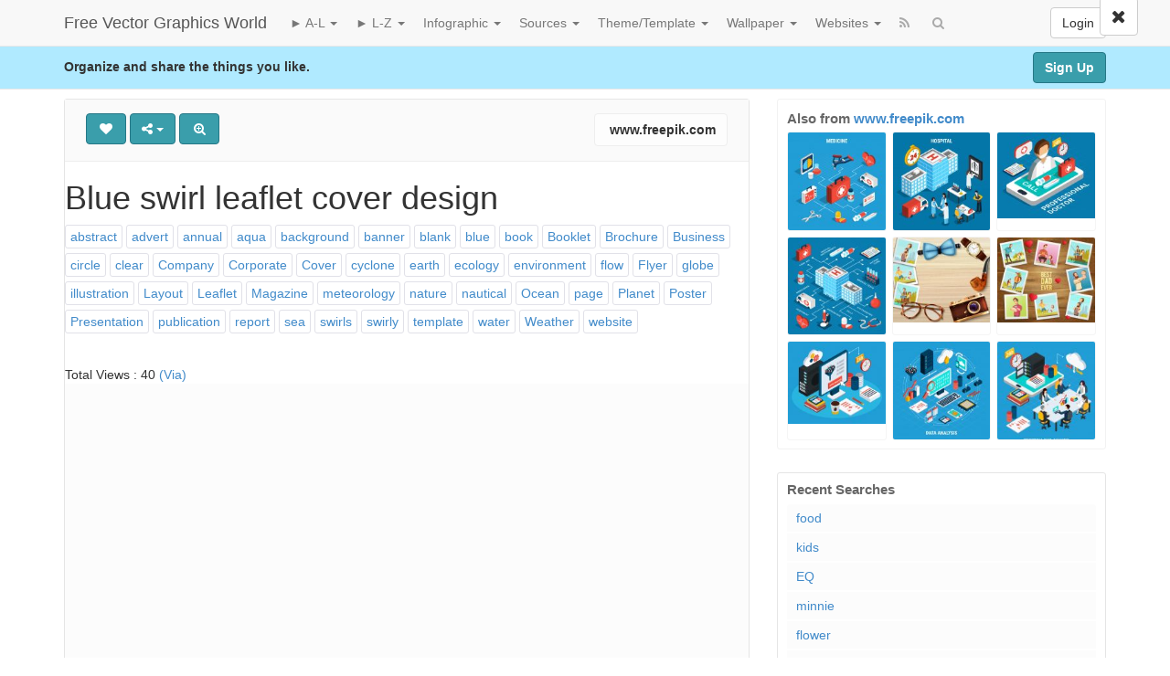

--- FILE ---
content_type: text/html; charset=UTF-8
request_url: https://www.designblognews.com/pin/blue-swirl-leaflet-cover-design/
body_size: 12007
content:
<!DOCTYPE html>
<html xmlns="http://www.w3.org/1999/xhtml" dir="ltr" lang="en-US">
<head>



<meta name="yandex-verification" content="6f2ecc4cef87702b" />



	<meta charset="UTF-8" />
	<meta name="viewport" content="width=device-width, initial-scale=1, user-scalable=no">

	<title>Blue swirl leaflet cover design   | Free Vector Graphics World</title>
			 
			<link href='http://fonts.googleapis.com/css?family=Open+Sans:700,300,400' rel='stylesheet' type='text/css'>
	<link rel="profile" href="http://gmpg.org/xfn/11" />


 

<link rel="apple-touch-icon" href="https://www.designblognews.com/wp-content/themes/designblog/apple-touch-icon.png" />
<link rel="apple-touch-icon" sizes="57x57" href="https://www.designblognews.com/wp-content/themes/designblog/apple-touch-icon-57x57.png" />
<link rel="apple-touch-icon" sizes="72x72" href="https://www.designblognews.com/wp-content/themes/designblog/apple-touch-icon-72x72.png" />
<link rel="apple-touch-icon" sizes="76x76" href="https://www.designblognews.com/wp-content/themes/designblog/apple-touch-icon-76x76.png" />
<link rel="apple-touch-icon" sizes="114x114" href="https://www.designblognews.com/wp-content/themes/designblog/apple-touch-icon-114x114.png" />
<link rel="apple-touch-icon" sizes="120x120" href="https://www.designblognews.com/wp-content/themes/designblog/apple-touch-icon-120x120.png" />
<link rel="apple-touch-icon" sizes="144x144" href="https://www.designblognews.com/wp-content/themes/designblog/apple-touch-icon-144x144.png" />
<link rel="apple-touch-icon" sizes="152x152" href="https://www.designblognews.com/wp-content/themes/designblog/apple-touch-icon-152x152.png" />
<link rel="apple-touch-icon" sizes="180x180" href="https://www.designblognews.com/wp-content/themes/designblog/apple-touch-icon-180x180.png" />


	<link rel="shortcut icon" href="https://www.designblognews.com/wp-content/themes/designblog/favicon.ico">
	<link rel="pingback" href="https://www.designblognews.com/xmlrpc.php" />
	<meta name='robots' content='max-image-preview:large' />
<meta name="keywords" content="Categories: Brochure , abstract, advert, annual, aqua, background, banner, blank, blue" />
<link rel='stylesheet' id='wp-block-library-css' href='https://www.designblognews.com/wp-includes/css/dist/block-library/style.min.css' type='text/css' media='all' />
<link rel='stylesheet' id='classic-theme-styles-css' href='https://www.designblognews.com/wp-includes/css/classic-themes.min.css' type='text/css' media='all' />
<style id='global-styles-inline-css' type='text/css'>
body{--wp--preset--color--black: #000000;--wp--preset--color--cyan-bluish-gray: #abb8c3;--wp--preset--color--white: #ffffff;--wp--preset--color--pale-pink: #f78da7;--wp--preset--color--vivid-red: #cf2e2e;--wp--preset--color--luminous-vivid-orange: #ff6900;--wp--preset--color--luminous-vivid-amber: #fcb900;--wp--preset--color--light-green-cyan: #7bdcb5;--wp--preset--color--vivid-green-cyan: #00d084;--wp--preset--color--pale-cyan-blue: #8ed1fc;--wp--preset--color--vivid-cyan-blue: #0693e3;--wp--preset--color--vivid-purple: #9b51e0;--wp--preset--gradient--vivid-cyan-blue-to-vivid-purple: linear-gradient(135deg,rgba(6,147,227,1) 0%,rgb(155,81,224) 100%);--wp--preset--gradient--light-green-cyan-to-vivid-green-cyan: linear-gradient(135deg,rgb(122,220,180) 0%,rgb(0,208,130) 100%);--wp--preset--gradient--luminous-vivid-amber-to-luminous-vivid-orange: linear-gradient(135deg,rgba(252,185,0,1) 0%,rgba(255,105,0,1) 100%);--wp--preset--gradient--luminous-vivid-orange-to-vivid-red: linear-gradient(135deg,rgba(255,105,0,1) 0%,rgb(207,46,46) 100%);--wp--preset--gradient--very-light-gray-to-cyan-bluish-gray: linear-gradient(135deg,rgb(238,238,238) 0%,rgb(169,184,195) 100%);--wp--preset--gradient--cool-to-warm-spectrum: linear-gradient(135deg,rgb(74,234,220) 0%,rgb(151,120,209) 20%,rgb(207,42,186) 40%,rgb(238,44,130) 60%,rgb(251,105,98) 80%,rgb(254,248,76) 100%);--wp--preset--gradient--blush-light-purple: linear-gradient(135deg,rgb(255,206,236) 0%,rgb(152,150,240) 100%);--wp--preset--gradient--blush-bordeaux: linear-gradient(135deg,rgb(254,205,165) 0%,rgb(254,45,45) 50%,rgb(107,0,62) 100%);--wp--preset--gradient--luminous-dusk: linear-gradient(135deg,rgb(255,203,112) 0%,rgb(199,81,192) 50%,rgb(65,88,208) 100%);--wp--preset--gradient--pale-ocean: linear-gradient(135deg,rgb(255,245,203) 0%,rgb(182,227,212) 50%,rgb(51,167,181) 100%);--wp--preset--gradient--electric-grass: linear-gradient(135deg,rgb(202,248,128) 0%,rgb(113,206,126) 100%);--wp--preset--gradient--midnight: linear-gradient(135deg,rgb(2,3,129) 0%,rgb(40,116,252) 100%);--wp--preset--duotone--dark-grayscale: url('#wp-duotone-dark-grayscale');--wp--preset--duotone--grayscale: url('#wp-duotone-grayscale');--wp--preset--duotone--purple-yellow: url('#wp-duotone-purple-yellow');--wp--preset--duotone--blue-red: url('#wp-duotone-blue-red');--wp--preset--duotone--midnight: url('#wp-duotone-midnight');--wp--preset--duotone--magenta-yellow: url('#wp-duotone-magenta-yellow');--wp--preset--duotone--purple-green: url('#wp-duotone-purple-green');--wp--preset--duotone--blue-orange: url('#wp-duotone-blue-orange');--wp--preset--font-size--small: 13px;--wp--preset--font-size--medium: 20px;--wp--preset--font-size--large: 36px;--wp--preset--font-size--x-large: 42px;--wp--preset--spacing--20: 0.44rem;--wp--preset--spacing--30: 0.67rem;--wp--preset--spacing--40: 1rem;--wp--preset--spacing--50: 1.5rem;--wp--preset--spacing--60: 2.25rem;--wp--preset--spacing--70: 3.38rem;--wp--preset--spacing--80: 5.06rem;}:where(.is-layout-flex){gap: 0.5em;}body .is-layout-flow > .alignleft{float: left;margin-inline-start: 0;margin-inline-end: 2em;}body .is-layout-flow > .alignright{float: right;margin-inline-start: 2em;margin-inline-end: 0;}body .is-layout-flow > .aligncenter{margin-left: auto !important;margin-right: auto !important;}body .is-layout-constrained > .alignleft{float: left;margin-inline-start: 0;margin-inline-end: 2em;}body .is-layout-constrained > .alignright{float: right;margin-inline-start: 2em;margin-inline-end: 0;}body .is-layout-constrained > .aligncenter{margin-left: auto !important;margin-right: auto !important;}body .is-layout-constrained > :where(:not(.alignleft):not(.alignright):not(.alignfull)){max-width: var(--wp--style--global--content-size);margin-left: auto !important;margin-right: auto !important;}body .is-layout-constrained > .alignwide{max-width: var(--wp--style--global--wide-size);}body .is-layout-flex{display: flex;}body .is-layout-flex{flex-wrap: wrap;align-items: center;}body .is-layout-flex > *{margin: 0;}:where(.wp-block-columns.is-layout-flex){gap: 2em;}.has-black-color{color: var(--wp--preset--color--black) !important;}.has-cyan-bluish-gray-color{color: var(--wp--preset--color--cyan-bluish-gray) !important;}.has-white-color{color: var(--wp--preset--color--white) !important;}.has-pale-pink-color{color: var(--wp--preset--color--pale-pink) !important;}.has-vivid-red-color{color: var(--wp--preset--color--vivid-red) !important;}.has-luminous-vivid-orange-color{color: var(--wp--preset--color--luminous-vivid-orange) !important;}.has-luminous-vivid-amber-color{color: var(--wp--preset--color--luminous-vivid-amber) !important;}.has-light-green-cyan-color{color: var(--wp--preset--color--light-green-cyan) !important;}.has-vivid-green-cyan-color{color: var(--wp--preset--color--vivid-green-cyan) !important;}.has-pale-cyan-blue-color{color: var(--wp--preset--color--pale-cyan-blue) !important;}.has-vivid-cyan-blue-color{color: var(--wp--preset--color--vivid-cyan-blue) !important;}.has-vivid-purple-color{color: var(--wp--preset--color--vivid-purple) !important;}.has-black-background-color{background-color: var(--wp--preset--color--black) !important;}.has-cyan-bluish-gray-background-color{background-color: var(--wp--preset--color--cyan-bluish-gray) !important;}.has-white-background-color{background-color: var(--wp--preset--color--white) !important;}.has-pale-pink-background-color{background-color: var(--wp--preset--color--pale-pink) !important;}.has-vivid-red-background-color{background-color: var(--wp--preset--color--vivid-red) !important;}.has-luminous-vivid-orange-background-color{background-color: var(--wp--preset--color--luminous-vivid-orange) !important;}.has-luminous-vivid-amber-background-color{background-color: var(--wp--preset--color--luminous-vivid-amber) !important;}.has-light-green-cyan-background-color{background-color: var(--wp--preset--color--light-green-cyan) !important;}.has-vivid-green-cyan-background-color{background-color: var(--wp--preset--color--vivid-green-cyan) !important;}.has-pale-cyan-blue-background-color{background-color: var(--wp--preset--color--pale-cyan-blue) !important;}.has-vivid-cyan-blue-background-color{background-color: var(--wp--preset--color--vivid-cyan-blue) !important;}.has-vivid-purple-background-color{background-color: var(--wp--preset--color--vivid-purple) !important;}.has-black-border-color{border-color: var(--wp--preset--color--black) !important;}.has-cyan-bluish-gray-border-color{border-color: var(--wp--preset--color--cyan-bluish-gray) !important;}.has-white-border-color{border-color: var(--wp--preset--color--white) !important;}.has-pale-pink-border-color{border-color: var(--wp--preset--color--pale-pink) !important;}.has-vivid-red-border-color{border-color: var(--wp--preset--color--vivid-red) !important;}.has-luminous-vivid-orange-border-color{border-color: var(--wp--preset--color--luminous-vivid-orange) !important;}.has-luminous-vivid-amber-border-color{border-color: var(--wp--preset--color--luminous-vivid-amber) !important;}.has-light-green-cyan-border-color{border-color: var(--wp--preset--color--light-green-cyan) !important;}.has-vivid-green-cyan-border-color{border-color: var(--wp--preset--color--vivid-green-cyan) !important;}.has-pale-cyan-blue-border-color{border-color: var(--wp--preset--color--pale-cyan-blue) !important;}.has-vivid-cyan-blue-border-color{border-color: var(--wp--preset--color--vivid-cyan-blue) !important;}.has-vivid-purple-border-color{border-color: var(--wp--preset--color--vivid-purple) !important;}.has-vivid-cyan-blue-to-vivid-purple-gradient-background{background: var(--wp--preset--gradient--vivid-cyan-blue-to-vivid-purple) !important;}.has-light-green-cyan-to-vivid-green-cyan-gradient-background{background: var(--wp--preset--gradient--light-green-cyan-to-vivid-green-cyan) !important;}.has-luminous-vivid-amber-to-luminous-vivid-orange-gradient-background{background: var(--wp--preset--gradient--luminous-vivid-amber-to-luminous-vivid-orange) !important;}.has-luminous-vivid-orange-to-vivid-red-gradient-background{background: var(--wp--preset--gradient--luminous-vivid-orange-to-vivid-red) !important;}.has-very-light-gray-to-cyan-bluish-gray-gradient-background{background: var(--wp--preset--gradient--very-light-gray-to-cyan-bluish-gray) !important;}.has-cool-to-warm-spectrum-gradient-background{background: var(--wp--preset--gradient--cool-to-warm-spectrum) !important;}.has-blush-light-purple-gradient-background{background: var(--wp--preset--gradient--blush-light-purple) !important;}.has-blush-bordeaux-gradient-background{background: var(--wp--preset--gradient--blush-bordeaux) !important;}.has-luminous-dusk-gradient-background{background: var(--wp--preset--gradient--luminous-dusk) !important;}.has-pale-ocean-gradient-background{background: var(--wp--preset--gradient--pale-ocean) !important;}.has-electric-grass-gradient-background{background: var(--wp--preset--gradient--electric-grass) !important;}.has-midnight-gradient-background{background: var(--wp--preset--gradient--midnight) !important;}.has-small-font-size{font-size: var(--wp--preset--font-size--small) !important;}.has-medium-font-size{font-size: var(--wp--preset--font-size--medium) !important;}.has-large-font-size{font-size: var(--wp--preset--font-size--large) !important;}.has-x-large-font-size{font-size: var(--wp--preset--font-size--x-large) !important;}
.wp-block-navigation a:where(:not(.wp-element-button)){color: inherit;}
:where(.wp-block-columns.is-layout-flex){gap: 2em;}
.wp-block-pullquote{font-size: 1.5em;line-height: 1.6;}
</style>
<link rel='stylesheet' id='wp-pagenavi-css' href='https://www.designblognews.com/wp-content/themes/designblog/pagenavi-css.css' type='text/css' media='all' />
<link rel='stylesheet' id='pinc-bootstrap-css' href='https://www.designblognews.com/wp-content/themes/designblog/css/bootstrap.css' type='text/css' media='all' />
<link rel='stylesheet' id='pinc-fontawesome-css' href='https://www.designblognews.com/wp-content/themes/designblog/css/font-awesome.min.css' type='text/css' media='all' />
<link rel='stylesheet' id='pinc-style-css' href='https://www.designblognews.com/wp-content/themes/designblog/style.css' type='text/css' media='all' />
<script type='text/javascript' src='https://www.designblognews.com/wp-includes/js/jquery/jquery.min.js' id='jquery-core-js'></script>
<script type='text/javascript' src='https://www.designblognews.com/wp-includes/js/jquery/jquery-migrate.min.js' id='jquery-migrate-js'></script>
<link rel="canonical" href="https://www.designblognews.com/pin/blue-swirl-leaflet-cover-design/" />
<link rel="alternate" type="application/json+oembed" href="https://www.designblognews.com/wp-json/oembed/1.0/embed?url=https%3A%2F%2Fwww.designblognews.com%2Fpin%2Fblue-swirl-leaflet-cover-design%2F" />
<link rel="alternate" type="text/xml+oembed" href="https://www.designblognews.com/wp-json/oembed/1.0/embed?url=https%3A%2F%2Fwww.designblognews.com%2Fpin%2Fblue-swirl-leaflet-cover-design%2F&#038;format=xml" />
<meta property="og:type" content="article" />
<meta property="og:title" content="Blue swirl leaflet cover design" />
<meta property="og:url" content="https://www.designblognews.com/pin/blue-swirl-leaflet-cover-design/" />
<meta property="og:description" content="Pinned onto BrochureBoard in Brochure Category" />
<meta property="og:image" content="https://www.designblognews.com/wp-content/uploads/2018/01/blue-swirl-leaflet-cover-design-vector-free-download-1516886507gnk48.jpg" />
	<meta name="yandex-verification" content="14216a0378531106" />


 	
	<!--[if lt IE 9]>
		<script src="https://www.designblognews.com/wp-content/themes/designblog/js/respond.min.js"></script>
		<script src="http://cdn.designblognews.com/html5.js"></script>
	<![endif]-->

 
 


	</head>

<body class="post-template-default single single-post postid-53847 single-format-standard">
	<noscript>
		<style type="text/css" media="all">#masonry { visibility: visible !important; }</style>
	</noscript>


	
	
	
	
	
	<nav id="topmenu" class="navbar navbar-default navbar-fixed-top" style="background-image: url(''); background-repeat: repeat;">
		<div class="container">
							<a id="top-add-button-mobile" class="visible-xs" href="https://www.designblognews.com/login/"><i class="fa fa-user"></i></a>
						<div class="navbar-header">
				<button class="navbar-toggle" data-toggle="collapse" data-target="#nav-main" type="button">
					<span class="icon-bar"></span>
					<span class="icon-bar"></span>
					<span class="icon-bar"></span>
				</button>

								<a class="navbar-brand" href="https://www.designblognews.com/">
				Free Vector Graphics World				</a>
			</div>

			<div id="nav-main" class="collapse navbar-collapse">
				<ul id="menu-top-right" class="nav navbar-nav navbar-right">
									<li class="visible-xs"><a href="https://www.designblognews.com/signup/">Sign Up</a></li>
					<li class="visible-xs"><a href="https://www.designblognews.com/login/?redirect_to=%2Fpin%2Fblue-swirl-leaflet-cover-design%2F">Login</a></li>
					<li class="hidden-xs" id="loginbox-wrapper"><button id="loginbox" class="btn btn-default navbar-btn" data-wsl='' aria-hidden="true" type="button">Login</button>
					</li>
								</ul>

				<ul id="menu-top-menu" class="nav navbar-nav"><li class="dropdown menu-%e2%96%ba-a-l"><a class="dropdown-toggle" data-toggle="dropdown" data-target="#" href="#">► A-L <b class="caret"></b></a>
<ul class="dropdown-menu">
	<li class="menu-animals"><a href="https://www.designblognews.com/design-elements/animals/">Animals</a></li>
	<li class="menu-architecture"><a href="http://www.designblognews.com/design-elements/architecture/">Architecture</a></li>
	<li class="menu-background"><a href="https://www.designblognews.com/design-elements/background/">Background</a></li>
	<li class="menu-banner"><a href="http://www.designblognews.com/design-elements/banner/">Banner</a></li>
	<li class="menu-building"><a href="https://www.designblognews.com/design-elements/building/">Building</a></li>
	<li class="menu-business"><a href="https://www.designblognews.com/design-elements/business/">Business</a></li>
	<li class="menu-cartoon"><a href="https://www.designblognews.com/design-elements/cartoon/">Cartoon</a></li>
	<li class="menu-character"><a href="https://www.designblognews.com/design-elements/character/">Character</a></li>
	<li class="menu-cliparts"><a href="http://www.designblognews.com/design-elements/cliparts/">Cliparts</a></li>
	<li class="menu-clothing"><a href="https://www.designblognews.com/design-elements/clothing/">Clothing</a></li>
	<li class="menu-construction"><a href="https://www.designblognews.com/design-elements/construction/">Construction</a></li>
	<li class="menu-education"><a href="https://www.designblognews.com/design-elements/education/">Education</a></li>
	<li class="menu-flags"><a href="https://www.designblognews.com/design-elements/flags/">Flags</a></li>
	<li class="menu-flowers"><a href="https://www.designblognews.com/design-elements/flowers/">Flowers</a></li>
	<li class="menu-foods"><a href="https://www.designblognews.com/design-elements/foods/">Foods</a></li>
	<li class="menu-frame-border"><a href="https://www.designblognews.com/design-elements/frame-border/">Frame-Border</a></li>
	<li class="menu-icons"><a href="http://www.designblognews.com/icon/">Icons</a></li>
	<li class="menu-internet"><a href="https://www.designblognews.com/design-elements/internet/">Internet</a></li>
</ul>
</li>
<li class="dropdown menu-%e2%96%ba-l-z"><a class="dropdown-toggle" data-toggle="dropdown" data-target="#" href="https://www.designblognews.com/design-elements/">► L-Z <b class="caret"></b></a>
<ul class="dropdown-menu">
	<li class="menu-label"><a href="http://www.designblognews.com/design-elements/label/">Label</a></li>
	<li class="menu-logo"><a href="http://www.designblognews.com/design-elements/logo-design-elements/">Logo</a></li>
	<li class="menu-love"><a href="https://www.designblognews.com/design-elements/love/">Love</a></li>
	<li class="menu-map"><a href="https://www.designblognews.com/design-elements/map/">Map</a></li>
	<li class="menu-music"><a href="https://www.designblognews.com/design-elements/music/">Music</a></li>
	<li class="menu-nature-landscape"><a href="https://www.designblognews.com/design-elements/nature-landscape/">Nature &#8211; Landscape</a></li>
	<li class="menu-objects"><a href="https://www.designblognews.com/design-elements/objects/">Objects</a></li>
	<li class="menu-ornament"><a href="https://www.designblognews.com/design-elements/ornament/">Ornament</a></li>
	<li class="menu-pattern"><a href="https://www.designblognews.com/design-elements/pattern/">Pattern</a></li>
	<li class="menu-ribbon"><a href="http://www.designblognews.com/design-elements/ribbons/">Ribbon</a></li>
	<li class="menu-signs-symbols"><a href="https://www.designblognews.com/design-elements/signs-symbols/">Signs/Symbols</a></li>
	<li class="menu-silhouette"><a href="https://www.designblognews.com/design-elements/silhouette/">Silhouette</a></li>
	<li class="menu-sports"><a href="https://www.designblognews.com/design-elements/sports/">Sports</a></li>
	<li class="menu-technology"><a href="http://www.designblognews.com/design-elements/technology-design-elements/">Technology</a></li>
	<li class="menu-transport"><a href="https://www.designblognews.com/design-elements/transport/">Transport</a></li>
	<li class="menu-travel"><a href="https://www.designblognews.com/design-elements/travel/">Travel</a></li>
</ul>
</li>
<li class="dropdown menu-infographic"><a class="dropdown-toggle" data-toggle="dropdown" data-target="#" href="http://www.designblognews.com/pin/category/infographic/">Infographic <b class="caret"></b></a>
<ul class="dropdown-menu">
	<li class="menu-all-infographic"><a href="https://www.designblognews.com/infographic/">All Infographic</a></li>
	<li class="menu-animal"><a href="http://www.designblognews.com/infographic/animals-infographic/">Animal</a></li>
	<li class="menu-business"><a href="http://www.designblognews.com/infographic/business-infographic/">Business</a></li>
	<li class="menu-construction-building"><a href="http://www.designblognews.com/infographic/construction-building/">Construction &#038; Building</a></li>
	<li class="menu-economy"><a href="http://www.designblognews.com/infographic/economy/">Economy</a></li>
	<li class="menu-education"><a href="http://www.designblognews.com/infographic/education-infographic/">Education</a></li>
	<li class="menu-energy"><a href="http://www.designblognews.com/infographic/energy/">Energy</a></li>
	<li class="menu-entertainment"><a href="http://www.designblognews.com/infographic/entertainment/">Entertainment</a></li>
	<li class="menu-food"><a href="http://www.designblognews.com/infographic/food/">Food</a></li>
	<li class="menu-health"><a href="http://www.designblognews.com/infographic/health-infographic/">Health</a></li>
	<li class="menu-military"><a href="http://www.designblognews.com/infographic/military-infographic/">Military</a></li>
	<li class="menu-sport"><a href="http://www.designblognews.com/infographic/sport/">Sport</a></li>
	<li class="menu-technology"><a href="http://www.designblognews.com/infographic/technology-infographic/">Technology</a></li>
	<li class="menu-travel"><a href="http://www.designblognews.com/infographic/travel-infographic/">Travel</a></li>
</ul>
</li>
<li class="dropdown menu-sources"><a class="dropdown-toggle" data-toggle="dropdown" data-target="#" href="#">Sources <b class="caret"></b></a>
<ul class="dropdown-menu">
	<li class="menu-vexels-com"><a href="http://www.designblognews.com/source/www.vexels.com/">vexels.com</a></li>
	<li class="menu-freelogovectors-net"><a href="http://www.designblognews.com/source/www.freelogovectors.net/">Freelogovectors.net</a></li>
	<li class="menu-freedesignfile-com"><a href="http://www.designblognews.com/source/freedesignfile.com/">Freedesignfile.com</a></li>
	<li class="menu-freepik-com"><a href="http://www.designblognews.com/source/www.freepik.com/">Freepik.com</a></li>
	<li class="menu-logoeps-net"><a href="http://www.designblognews.com/source/www.logoeps.net/">Logoeps.net</a></li>
	<li class="menu-clker-com"><a href="http://www.designblognews.com/source/www.clker.com/">Clker.com</a></li>
	<li class="menu-dryicons-com"><a href="http://www.designblognews.com/source/dryicons.com/">Dryicons.com</a></li>
	<li class="menu-fordesigner-com"><a href="http://www.designblognews.com/source/www.fordesigner.com/">Fordesigner.com</a></li>
	<li class="menu-sccnn-com"><a href="http://www.designblognews.com/source/www.sccnn.com/">Sccnn.com</a></li>
	<li class="menu-hdwallpapers-in"><a href="http://www.designblognews.com/source/www.hdwallpapers.in/">Hdwallpapers.in</a></li>
	<li class="menu-iconspng-com"><a href="http://www.designblognews.com/source/www.iconspng.com/">iconspng.com</a></li>
	<li class="menu-lanimg-com"><a href="http://www.designblognews.com/source/www.lanimg.com/">Lanimg.com</a></li>
	<li class="menu-wallpaperinhd-net"><a href="http://www.designblognews.com/source/www.wallpaperinhd.net/">Wallpaperinhd.net</a></li>
	<li class="menu-visualinformation-info"><a href="http://www.designblognews.com/source/www.visualinformation.info/">Visualinformation.info</a></li>
	<li class="menu-lanrentuku-com"><a href="http://www.designblognews.com/source/www.lanrentuku.com/">Lanrentuku.com</a></li>
	<li class="menu-pixabay-com"><a href="http://www.designblognews.com/source/www.pixabay.com/">Pixabay.com</a></li>
	<li class="menu-psdgraphics-com"><a href="http://www.designblognews.com/source/www.psdgraphics.com/">Psdgraphics.com</a></li>
	<li class="menu-publicdomainvectors-org"><a href="http://www.publicdomainvectors.org/">Publicdomainvectors.org</a></li>
	<li class="menu-sc115-com"><a href="http://www.designblognews.com/source/www.sc115.com/">sc115.com</a></li>
	<li class="menu-vecteezy-com"><a href="http://www.designblognews.com/source/www.vecteezy.com/">Vecteezy.com</a></li>
	<li class="menu-wallpaperscraft-com"><a href="http://www.designblognews.com/source/wallpaperscraft.com/">Wallpaperscraft.com</a></li>
	<li class="menu-youtoart-com"><a href="http://www.designblognews.com/source/www.youtoart.com/">Youtoart.com</a></li>
	<li class="menu-zcool-com-cn"><a href="http://www.designblognews.com/source/www.zcool.com.cn/">Zcool.com.cn</a></li>
</ul>
</li>
<li class="dropdown menu-theme-template"><a class="dropdown-toggle" data-toggle="dropdown" data-target="#" href="http://www.designblognews.com/pin/category/themetemplate/">Theme/Template <b class="caret"></b></a>
<ul class="dropdown-menu">
	<li class="current-post-ancestor active current-post-parent menu-brochure"><a href="https://www.designblognews.com/themetemplate/brochure/">Brochure</a></li>
	<li class="menu-business-card"><a href="http://www.designblognews.com/themetemplate/business-card/">Business Card</a></li>
	<li class="menu-certificate"><a href="https://www.designblognews.com/themetemplate/certificate/">Certificate</a></li>
	<li class="menu-css-html"><a href="http://www.designblognews.com/themetemplate/css-html/">CSS &#8211; HTML</a></li>
	<li class="menu-cv-resume"><a href="http://www.designblognews.com/themetemplate/cv-resume/">CV &#038; Resume</a></li>
	<li class="menu-infographic"><a href="http://www.designblognews.com/themetemplate/infographic-themetemplate/">Infographic</a></li>
	<li class="menu-logo-template"><a href="https://www.designblognews.com/themetemplate/logo/">Logo Template</a></li>
	<li class="menu-wedding-cards"><a href="https://www.designblognews.com/themetemplate/wedding-cards/">Wedding Cards</a></li>
	<li class="menu-wordpress"><a href="http://www.designblognews.com/themetemplate/wordpress/">WordPress</a></li>
</ul>
</li>
<li class="dropdown menu-wallpaper"><a class="dropdown-toggle" data-toggle="dropdown" data-target="#" href="#">Wallpaper <b class="caret"></b></a>
<ul class="dropdown-menu">
	<li class="menu-all-wallpaper"><a href="http://www.designblognews.com/wallpaper/">All Wallpaper</a></li>
	<li class="menu-3d"><a href="http://www.designblognews.com/wallpaper/3d-wallpaper/">3D</a></li>
	<li class="menu-aircraft-wallpaper"><a href="https://www.designblognews.com/wallpaper/aircraft/">Aircraft Wallpaper</a></li>
	<li class="menu-architecture-construction"><a href="http://www.designblognews.com/wallpaper/architecture-construction/">Architecture &#8211; Construction</a></li>
	<li class="menu-animals"><a href="http://www.designblognews.com/wallpaper/animals-wallpaper/">Animals</a></li>
	<li class="menu-anime"><a href="http://www.designblognews.com/wallpaper/anime-wallpaper/">Anime</a></li>
	<li class="menu-business"><a href="http://www.designblognews.com/wallpaper/business-wallpaper/">Business</a></li>
	<li class="menu-cars"><a href="http://www.designblognews.com/wallpaper/cars/">Cars</a></li>
	<li class="menu-games"><a href="http://www.designblognews.com/wallpaper/games/">Games</a></li>
	<li class="menu-health"><a href="http://www.designblognews.com/wallpaper/health-wallpaper/">Health</a></li>
	<li class="menu-movies"><a href="http://www.designblognews.com/wallpaper/movies/">Movies</a></li>
	<li class="menu-music"><a href="http://www.designblognews.com/wallpaper/music-wallpaper/">Music</a></li>
	<li class="menu-nature-outdoors"><a href="http://www.designblognews.com/wallpaper/nature-outdoors/">Nature-Outdoors</a></li>
	<li class="menu-science"><a href="http://www.designblognews.com/wallpaper/science-wallpaper/">Science</a></li>
	<li class="menu-technology"><a href="http://www.designblognews.com/wallpaper/technology/">Technology</a></li>
	<li class="menu-travel"><a>Travel</a></li>
	<li class="menu-others"><a href="http://www.designblognews.com/wallpaper/others/">Others</a></li>
</ul>
</li>
<li class="dropdown menu-websites"><a class="dropdown-toggle" data-toggle="dropdown" data-target="#" href="http://www.designblognews.com/pin/category/websites/">Websites <b class="caret"></b></a>
<ul class="dropdown-menu">
	<li class="menu-css-html"><a href="http://www.designblognews.com/websites/html-css/">CSS &#8211; HTML</a></li>
	<li class="menu-jquery"><a href="http://www.designblognews.com/websites/jquery/">Jquery</a></li>
</ul>
</li>
</ul>		
				<ul id="topmenu-icons-wrapper" class="nav navbar-nav">
						
					
					<li><a class="topmenu-icons" href="https://www.designblognews.com/feed/" rel="tooltip" data-placement="bottom" title="Subscribe to RSS Feed"><i class="fa fa-rss"></i></a></li>
					
					<li class="dropdown hidden-xs"><a id="topmenu-search" class="dropdown-toggle topmenu-icons" data-toggle="dropdown" href=""><i class="fa fa-search"></i></a>
						<ul id= "dropdown-search" class="dropdown-menu">
							<li>
								<form class="navbar-form" method="get" id="searchform" action="https://www.designblognews.com/">
									<input id="s" class="form-control input-sm search-query" type="search" placeholder="Search" name="s" value="">
									<input type="hidden" name="q" value=""/>
									<button class="btn btn-success btn-sm" type="submit"><i class="fa fa-search"></i></button>
								</form>
							</li>
						</ul>
					</li>
				</ul>

				<form class="navbar-form visible-xs" method="get" id="searchform-mobile" action="https://www.designblognews.com/">
					<input type="text" class="form-control search-query" placeholder="Search" name="s" value="">
					<input type="hidden" name="q" value=""/>
				</form>
			</div>
		</div>


	</nav>

		
	<div id="top-message-wrapper">
		<div id="top-message" class="container">
			<div class="pull-right">
				<a class="btn btn-success" href="https://www.designblognews.com/signup/">Sign Up</a>
			</div>
			<div class="top-message-left">Organize and share the things you like.</div>
		</div>
	</div>
	
	
	
<div class="container" id="single-pin" itemscope itemtype="http://schema.org/ImageObject">
	<div class="row">
		<div class="col-sm-8">
			<div class="row">


	
				<div class="col-sm-12">
															<div id="post-53847" class="post-wrapper post-53847 post type-post status-publish format-standard has-post-thumbnail category-brochure tag-abstract tag-advert tag-annual tag-aqua tag-background tag-banner tag-blank tag-blue tag-book tag-booklet tag-brochure tag-business tag-circle tag-clear tag-company tag-corporate tag-cover tag-cyclone tag-earth tag-ecology tag-environment tag-flow tag-flyer tag-globe tag-illustration tag-layout tag-leaflet tag-magazine tag-meteorology tag-nature tag-nautical tag-ocean tag-page tag-planet tag-poster tag-presentation tag-publication tag-report tag-sea tag-swirls tag-swirly tag-template tag-water tag-weather tag-website">
						<div class="post-top-meta-placeholder"></div>
						<div class="post-top-meta">
								<div class="post-actionbar">
															
									
									
																		
									 
									<span class="undisable_buttons post-action-button">
										<a class="pinc-like btn btn-success" data-post_id="53847" data-post_author="1" rel="tooltip" title="Like" data-placement="bottom"><i class="fa fa-heart fa-fw"></i><span id="button-likes-count"></span></a>
									</span>
																		
									<div class="pinc-share btn-group post-action-button">
										<button type="button" class="btn btn-success dropdown-toggle" data-toggle="dropdown">
											<i class="fa fa-share-alt"></i> <span class="caret"></span>
										</button>
										
										<ul class="dropdown-menu">
											
											<li><a href="" onclick="window.open('https://twitter.com/share?url=https://www.designblognews.com/pin/blue-swirl-leaflet-cover-design/&amp;text=Blue%20swirl%20leaflet%20cover%20design', 'twitter-share-dialog', 'width=626,height=500'); return false;"><i class="fa fa-twitter-square fa-lg fa-fw text-primary"></i> Share on Twitter</a></li>
											<li><a href="" onclick="window.open('http://www.reddit.com/submit?url=https%3A%2F%2Fwww.designblognews.com%2Fpin%2Fblue-swirl-leaflet-cover-design%2F&amp;title=Blue%20swirl%20leaflet%20cover%20design', 'reddit-share-dialog', 'width=880,height=500,scrollbars=1'); return false;"><i class="fa fa-reddit-square fa-lg fa-fw text-primary"></i> Share on Reddit</a></li>
											<li><a href="" onclick="window.open('https://plus.google.com/share?url=https://www.designblognews.com/pin/blue-swirl-leaflet-cover-design/', 'gplus-share-dialog', 'width=626,height=500'); return false;"><i class="fa fa-google-plus-square fa-lg fa-fw text-danger"></i> Share on Google+</a></li>
											<li><a href="" onclick="window.open('http://pinterest.com/pin/create/button/?url=https%3A%2F%2Fwww.designblognews.com%2Fpin%2Fblue-swirl-leaflet-cover-design%2F&amp;media=https%3A%2F%2Fwww.designblognews.com%2Fwp-content%2Fuploads%2F2018%2F01%2Fblue-swirl-leaflet-cover-design-vector-free-download-1516886507gnk48.jpg&amp;description=Blue swirl leaflet cover design', 'pinterest-share-dialog', 'width=626,height=500'); return false;"><i class="fa fa-pinterest-square fa-lg fa-fw text-danger"></i> Share on Pinterest</a></li>
											<li><a href="" class="post-embed"><i class="fa fa-code fa-lg fa-fw"></i> Embed</a></li>
										</ul>
									</div>
									
																		<span class="post-action-button">
										<a class="pinc-zoom btn btn-success" href="https://www.designblognews.com/wp-content/uploads/2018/01/blue-swirl-leaflet-cover-design-vector-free-download-1516886507gnk48.jpg" rel="tooltip" title="Zoom" data-placement="bottom"><i class="fa fa-search-plus fa-fw"></i></a>
									</span>
																		
				
									
									
																		<span class="pull-right">
										<a class="btn btn-default" href="https://www.freepik.com/free-vector/blue-swirl-leaflet-cover-design_1346709.htm" target="_blank"><img src="https://www.google.com/s2/favicons?domain=https://www.freepik.com/free-vector/blue-swirl-leaflet-cover-design_1346709.htm" alt="" /> www.freepik.com</a>
									</span>
																		<div class="clearfix"></div>
								</div>
						</div>
						
						<div class="clearfix"></div>
						
				<h1 itemprop="name" class="post-title post-title-large" data-title="Blue swirl leaflet cover design" data-tags="" data-price="" data-content="">
						
								Blue swirl leaflet cover design</h1>
							
					<p class="thetags"><a href="https://www.designblognews.com/pin/tag/abstract/" rel="tag">abstract</a>  <a href="https://www.designblognews.com/pin/tag/advert/" rel="tag">advert</a>  <a href="https://www.designblognews.com/pin/tag/annual/" rel="tag">annual</a>  <a href="https://www.designblognews.com/pin/tag/aqua/" rel="tag">aqua</a>  <a href="https://www.designblognews.com/pin/tag/background/" rel="tag">background</a>  <a href="https://www.designblognews.com/pin/tag/banner/" rel="tag">banner</a>  <a href="https://www.designblognews.com/pin/tag/blank/" rel="tag">blank</a>  <a href="https://www.designblognews.com/pin/tag/blue/" rel="tag">blue</a>  <a href="https://www.designblognews.com/pin/tag/book/" rel="tag">book</a>  <a href="https://www.designblognews.com/pin/tag/booklet/" rel="tag">Booklet</a>  <a href="https://www.designblognews.com/pin/tag/brochure/" rel="tag">Brochure</a>  <a href="https://www.designblognews.com/pin/tag/business/" rel="tag">Business</a>  <a href="https://www.designblognews.com/pin/tag/circle/" rel="tag">circle</a>  <a href="https://www.designblognews.com/pin/tag/clear/" rel="tag">clear</a>  <a href="https://www.designblognews.com/pin/tag/company/" rel="tag">Company</a>  <a href="https://www.designblognews.com/pin/tag/corporate/" rel="tag">Corporate</a>  <a href="https://www.designblognews.com/pin/tag/cover/" rel="tag">Cover</a>  <a href="https://www.designblognews.com/pin/tag/cyclone/" rel="tag">cyclone</a>  <a href="https://www.designblognews.com/pin/tag/earth/" rel="tag">earth</a>  <a href="https://www.designblognews.com/pin/tag/ecology/" rel="tag">ecology</a>  <a href="https://www.designblognews.com/pin/tag/environment/" rel="tag">environment</a>  <a href="https://www.designblognews.com/pin/tag/flow/" rel="tag">flow</a>  <a href="https://www.designblognews.com/pin/tag/flyer/" rel="tag">Flyer</a>  <a href="https://www.designblognews.com/pin/tag/globe/" rel="tag">globe</a>  <a href="https://www.designblognews.com/pin/tag/illustration/" rel="tag">illustration</a>  <a href="https://www.designblognews.com/pin/tag/layout/" rel="tag">Layout</a>  <a href="https://www.designblognews.com/pin/tag/leaflet/" rel="tag">Leaflet</a>  <a href="https://www.designblognews.com/pin/tag/magazine/" rel="tag">Magazine</a>  <a href="https://www.designblognews.com/pin/tag/meteorology/" rel="tag">meteorology</a>  <a href="https://www.designblognews.com/pin/tag/nature/" rel="tag">nature</a>  <a href="https://www.designblognews.com/pin/tag/nautical/" rel="tag">nautical</a>  <a href="https://www.designblognews.com/pin/tag/ocean/" rel="tag">Ocean</a>  <a href="https://www.designblognews.com/pin/tag/page/" rel="tag">page</a>  <a href="https://www.designblognews.com/pin/tag/planet/" rel="tag">Planet</a>  <a href="https://www.designblognews.com/pin/tag/poster/" rel="tag">Poster</a>  <a href="https://www.designblognews.com/pin/tag/presentation/" rel="tag">Presentation</a>  <a href="https://www.designblognews.com/pin/tag/publication/" rel="tag">publication</a>  <a href="https://www.designblognews.com/pin/tag/report/" rel="tag">report</a>  <a href="https://www.designblognews.com/pin/tag/sea/" rel="tag">sea</a>  <a href="https://www.designblognews.com/pin/tag/swirls/" rel="tag">swirls</a>  <a href="https://www.designblognews.com/pin/tag/swirly/" rel="tag">swirly</a>  <a href="https://www.designblognews.com/pin/tag/template/" rel="tag">template</a>  <a href="https://www.designblognews.com/pin/tag/water/" rel="tag">water</a>  <a href="https://www.designblognews.com/pin/tag/weather/" rel="tag">Weather</a>  <a href="https://www.designblognews.com/pin/tag/website/" rel="tag">website</a></p>			<br>
						Total Views :  40  	<a  href="https://www.freepik.com/free-vector/blue-swirl-leaflet-cover-design_1346709.htm"  target="_blank"> (Via) </a>
						<br>
					
						
												<div id="single-pin-above-ad">
							<script async src="https://pagead2.googlesyndication.com/pagead/js/adsbygoogle.js?client=ca-pub-6957610288423852"
     crossorigin="anonymous"></script>
 
<ins class="adsbygoogle"
     style="background-color:#ffffff00;display:block"
     data-ad-client="ca-pub-6957610288423852"
     data-ad-slot="1289460581"
     data-ad-format="auto"
     data-full-width-responsive="true"></ins>
<script>
     (adsbygoogle = window.adsbygoogle || []).push({});
</script>						</div>
												
						<div id="post-featured-photo" class="post-featured-photo">
							<div class="post-nav-next"><a href="https://www.designblognews.com/pin/blue-medical-background-design-illustration/" rel="prev"><i class="fa fa-chevron-right"></i></a></div>
							<div class="post-nav-prev"><a href="https://www.designblognews.com/pin/blue-wavy-stylish-business-brochure-vector-design-in-size-a4/" rel="next"><i class="fa fa-chevron-left"></i></a></div>
								
															<a  href="https://www.designblognews.com/wp-content/uploads/2018/01/blue-swirl-leaflet-cover-design-vector-free-download-1516886507gnk48.jpg"  target="_blank"> <img itemprop="image" class="featured-thumb" src="https://www.designblognews.com/wp-content/uploads/2018/01/blue-swirl-leaflet-cover-design-vector-free-download-1516886507gnk48.jpg" width="626" height="626" alt="Blue swirl leaflet cover design" /></a>
													</div>

						
							
					
					
												<div id="single-pin-below-ad">
							<script async src="https://pagead2.googlesyndication.com/pagead/js/adsbygoogle.js?client=ca-pub-6957610288423852"
     crossorigin="anonymous"></script>
 
<ins class="adsbygoogle"
     style="background-color:#ffffff00;display:block"
     data-ad-client="ca-pub-6957610288423852"
     data-ad-slot="1289460581"
     data-ad-format="auto"
     data-full-width-responsive="true"></ins>
<script>
     (adsbygoogle = window.adsbygoogle || []).push({});
</script>						</div>
												
													
						<div class="post-content">
						
														
												
							
							
														<div itemprop="description" class="thecontent"></div><div itemprop="keywords" class="thetags">                                                                                          </div>						</div>
						<br>
												<div class="post-board">
							<div class="post-board-wrapper">
																<span class="undisable_buttons">
								<button class="btn btn-success btn-xs pull-right follow pinc-follow" data-author_id="1" data-board_id="789" data-board_parent_id="3" type="button">Follow Board</button>
								</span>
																<h4>
								<br>Pinned onto <a href="https://www.designblognews.com/themetemplate/brochure/" rel="category tag">Brochure</a></h4>
																	<a class="pull-left" href="https://www.designblognews.com/board/brochure/789/">
																				<div class="post-board-photo">
												<img src="https://www.designblognews.com/wp-content/uploads/2022/12/creative-fast-restaurant-menu-designblognews-com-1672347081kng84-150x141.jpg" alt="" />
											</div>
																						<div class="post-board-photo">
												<img src="https://www.designblognews.com/wp-content/uploads/2022/12/blue-brain-mans-head-like-shear-designblognews-com-16722628704kgn8-150x141.jpg" alt="" />
											</div>
																						<div class="post-board-photo">
												<img src="https://www.designblognews.com/wp-content/uploads/2022/12/illustration-of-the-police-concept-designblognews-com-1671543941n8gk4-150x90.jpg" alt="" />
											</div>
																						<div class="post-board-photo">
												<img src="https://www.designblognews.com/wp-content/uploads/2022/12/male-basketball-player-holding-ball-designblognews-com-1671440969nk4g8-150x150.jpg" alt="" />
											</div>
																						<div class="post-board-photo">
												<img src="https://www.designblognews.com/wp-content/uploads/2022/12/motivational-poster-against-racism-and-discrimination-designblognews-com-1671312507k8ng4-150x116.jpg" alt="" />
											</div>
																						<div class="post-board-photo">
												<img src="https://www.designblognews.com/wp-content/uploads/2022/12/delicious-coffee-and-coffee-bean-vector-designblognews-com-16712796518g4nk-150x150.jpg" alt="" />
											</div>
																						<div class="post-board-photo">
												<img src="https://www.designblognews.com/wp-content/uploads/2022/12/retro-sandwich-poster-designblognews-com-1671270873k8n4g-118x150.jpg" alt="" />
											</div>
																						<div class="post-board-photo">
												<img src="https://www.designblognews.com/wp-content/uploads/2020/04/colorful-restaurant-menu-template-free-vector-15860058898ngk4-150x150.jpg" alt="" />
											</div>
																						<div class="post-board-photo">
												<img src="https://www.designblognews.com/wp-content/uploads/2019/04/realistic-torn-paper-memo-vector-download-15551055228nk4g-150x150.jpg" alt="" />
											</div>
																						<div class="post-board-photo">
												<img src="https://www.designblognews.com/wp-content/uploads/2019/04/editorial-template-design-vector-download-15548959584k8gn-150x150.jpg" alt="" />
											</div>
																						<div class="post-board-photo">
												<img src="https://www.designblognews.com/wp-content/uploads/2019/03/1553804480nk84g-150x150.jpg" alt="" />
											</div>
																						<div class="post-board-photo">
												<img src="https://www.designblognews.com/wp-content/uploads/2019/03/1553804451gn4k8-150x99.jpg" alt="" />
											</div>
																						<div class="post-board-photo">
												<img src="https://www.designblognews.com/wp-content/uploads/2019/03/1553804423ngk84-150x150.jpg" alt="" />
											</div>
																				</a>
							</div>
							
							<div class="clearfix"></div>
						</div>
												
												
													<div id="post-board-source" class="post-board">
								<div class="post-board-wrapper">
									<h4>Also from <a href="https://www.designblognews.com/source/www.freepik.com/">www.freepik.com</a></h4>
										<a class="pull-left" href="https://www.designblognews.com/source/www.freepik.com/">
																						<div class="post-board-photo">
													<img src="https://www.designblognews.com/wp-content/uploads/2020/04/medicine-isometric-flowchart-free-vector-15864355344g8nk-150x150.jpg" alt="" />
												</div>
																								<div class="post-board-photo">
													<img src="https://www.designblognews.com/wp-content/uploads/2020/04/medical-isometric-set-free-vector-15864355024kn8g-150x150.jpg" alt="" />
												</div>
																								<div class="post-board-photo">
													<img src="https://www.designblognews.com/wp-content/uploads/2020/04/medical-isometric-free-vector-158643537548kgn-150x133.jpg" alt="" />
												</div>
																								<div class="post-board-photo">
													<img src="https://www.designblognews.com/wp-content/uploads/2020/04/medical-isometric-flowchart-free-vector-15864303398nkg4-150x150.jpg" alt="" />
												</div>
																								<div class="post-board-photo">
													<img src="https://www.designblognews.com/wp-content/uploads/2020/04/best-daddy-round-composition-free-vector-15864303124n8kg-150x131.jpg" alt="" />
												</div>
																								<div class="post-board-photo">
													<img src="https://www.designblognews.com/wp-content/uploads/2020/04/best-father-ever-composition-free-vector-1586430290gk4n8-150x131.jpg" alt="" />
												</div>
																								<div class="post-board-photo">
													<img src="https://www.designblognews.com/wp-content/uploads/2020/04/data-analysis-isometric-free-vector-1586430202n84gk-150x127.jpg" alt="" />
												</div>
																								<div class="post-board-photo">
													<img src="https://www.designblognews.com/wp-content/uploads/2020/04/data-analysis-isometric-set-free-vector-1586430180gn4k8-150x150.jpg" alt="" />
												</div>
																								<div class="post-board-photo">
													<img src="https://www.designblognews.com/wp-content/uploads/2020/04/statistical-data-analysis-isometric-free-vector-1586430159gnk84-138x150.jpg" alt="" />
												</div>
																								<div class="post-board-photo">
													<img src="https://www.designblognews.com/wp-content/uploads/2020/04/big-data-analysis-isometric-free-vector-158643013384nkg-150x150.jpg" alt="" />
												</div>
																								<div class="post-board-photo">
													<img src="https://www.designblognews.com/wp-content/uploads/2020/04/data-analysis-isometric-free-vector-15864301064kng8-150x150.jpg" alt="" />
												</div>
																								<div class="post-board-photo">
													<img src="https://www.designblognews.com/wp-content/uploads/2020/04/medical-consultation-isometric-free-vector-1586430082kg84n-150x127.jpg" alt="" />
												</div>
																								<div class="post-board-photo">
													<img src="https://www.designblognews.com/wp-content/uploads/2020/04/medical-equipment-isometric-free-vector-1586430059n48gk-138x150.jpg" alt="" />
												</div>
																						</a>
								</div>
								<div class="clearfix"></div>
							</div>
												
												
						<div class="modal pinc-modal" id="post-embed-box" data-backdrop="false" data-keyboard="false" tabindex="-1" aria-hidden="true" role="dialog">
							<div class="modal-dialog">
								<div class="modal-content">
									<div class="modal-header">
										<button class="close popup-close" aria-hidden="true" type="button">&times;</button>
										<h4 class="modal-title">Embed</h4>
									</div>
									
								 
								</div>
							</div>
						</div>
						
						<div class="modal pinc-modal" id="post-report-box" data-backdrop="false" data-keyboard="false" tabindex="-1" aria-hidden="true" role="dialog">
							<div class="modal-dialog">
								<div class="modal-content">
									<div class="modal-header">
										<button class="close popup-close" aria-hidden="true" type="button">&times;</button>
										<h4 class="modal-title">Report</h4>
									</div>
									
									<div class="modal-body">
										<input type="hidden" id="report-post-id" value="53847" />
										<textarea class="form-control" placeholder="Please write a little about why you want to report this pin."></textarea>
										<div class="alert alert-success hide">Pin reported. Thank you for your submission.</div>
										<p></p>
										<input id="post-report-submit" class="btn btn-success btn-block btn-pinc-custom" type="submit" disabled="disabled" value="Report Pin" name="post-report-submit">
										<input id="post-report-close" class="btn btn-success btn-block btn-pinc-custom hide" type="submit" value="Close">
										<div class="ajax-loader-report-pin ajax-loader hide"></div>
										<div class="clearfix"></div>
										<p></p>
									</div>
								</div>
							</div>
						</div>

						<button id="post-close" class="btn btn-default hide"><i class="fa fa-times"></i></button>
						
						<div id="post-zoom-overlay"></div>
						
						<div id="post-fullsize" class="lightbox hide" tabindex="-1" aria-hidden="true">
							<div class='lightbox-header'>
								<button id="post-fullsize-close" class="btn btn-default" aria-hidden="true" type="button"><i class="fa fa-times"></i></button>
							</div>
							<div class="lightbox-content">
								<img src="" data-src="https://www.designblognews.com/wp-content/uploads/2018/01/blue-swirl-leaflet-cover-design-vector-free-download-1516886507gnk48.jpg" width="626" height="626" alt="" />
							</div>
						</div>

											</div>
									</div>
			</div>
		</div>

		<div class="col-sm-4">
			<div class="sidebar">
		
	
		<div class="board-domain hidden-xs">
			<h4>Also from <a href="https://www.designblognews.com/source/www.freepik.com/">www.freepik.com</a></h4>
			<a href="https://www.designblognews.com/source/www.freepik.com/">
								<div class="board-domain-wrapper">
						<img src="https://www.designblognews.com/wp-content/uploads/2020/04/medicine-isometric-flowchart-free-vector-15864355344g8nk-150x150.jpg" alt="" />
					</div>
									<div class="board-domain-wrapper">
						<img src="https://www.designblognews.com/wp-content/uploads/2020/04/medical-isometric-set-free-vector-15864355024kn8g-150x150.jpg" alt="" />
					</div>
									<div class="board-domain-wrapper">
						<img src="https://www.designblognews.com/wp-content/uploads/2020/04/medical-isometric-free-vector-158643537548kgn-150x133.jpg" alt="" />
					</div>
									<div class="board-domain-wrapper">
						<img src="https://www.designblognews.com/wp-content/uploads/2020/04/medical-isometric-flowchart-free-vector-15864303398nkg4-150x150.jpg" alt="" />
					</div>
									<div class="board-domain-wrapper">
						<img src="https://www.designblognews.com/wp-content/uploads/2020/04/best-daddy-round-composition-free-vector-15864303124n8kg-150x131.jpg" alt="" />
					</div>
									<div class="board-domain-wrapper">
						<img src="https://www.designblognews.com/wp-content/uploads/2020/04/best-father-ever-composition-free-vector-1586430290gk4n8-150x131.jpg" alt="" />
					</div>
									<div class="board-domain-wrapper">
						<img src="https://www.designblognews.com/wp-content/uploads/2020/04/data-analysis-isometric-free-vector-1586430202n84gk-150x127.jpg" alt="" />
					</div>
									<div class="board-domain-wrapper">
						<img src="https://www.designblognews.com/wp-content/uploads/2020/04/data-analysis-isometric-set-free-vector-1586430180gn4k8-150x150.jpg" alt="" />
					</div>
									<div class="board-domain-wrapper">
						<img src="https://www.designblognews.com/wp-content/uploads/2020/04/statistical-data-analysis-isometric-free-vector-1586430159gnk84-138x150.jpg" alt="" />
					</div>
								<div class="clearfix"></div>
			</a>
		</div>

	
	<div class="sidebar-wrapper"><div class="sidebar-inner"><h4>Recent Searches</h4>
<ul>
<li><a href="https://www.designblognews.com/search/food">food</a></li>
<li><a href="https://www.designblognews.com/search/kids%20">kids </a></li>
<li><a href="https://www.designblognews.com/search/EQ">EQ</a></li>
<li><a href="https://www.designblognews.com/search/minnie">minnie</a></li>
<li><a href="https://www.designblognews.com/search/flower">flower</a></li>
<li><a href="https://www.designblognews.com/search/GRADUATION">GRADUATION</a></li>
<li><a href="https://www.designblognews.com/search/engineering">engineering</a></li>
<li><a href="https://www.designblognews.com/search/math">math</a></li>
<li><a href="https://www.designblognews.com/search/google">google</a></li>
<li><a href="https://www.designblognews.com/search/Musical%20Instruments">Musical Instruments</a></li>
<li><a href="https://www.designblognews.com/search/Football%20National%20Team">Football National Team</a></li>
<li><a href="https://www.designblognews.com/search/Fall">Fall</a></li>
<li><a href="https://www.designblognews.com/search/vintage">vintage</a></li>
<li><a href="https://www.designblognews.com/search/dog">dog</a></li>
<li><a href="https://www.designblognews.com/search/wood">wood</a></li>
<li><a href="https://www.designblognews.com/search/books">books</a></li>
<li><a href="https://www.designblognews.com/search/united%20king">united king</a></li>
<li><a href="https://www.designblognews.com/search/map%20world">map world</a></li>
<li><a href="https://www.designblognews.com/search/victorian">victorian</a></li>
<li><a href="https://www.designblognews.com/search/christmas%20wreath">christmas wreath</a></li>
</ul>

</div></div></div>		</div>
	</div>
</div>

<div class="clearfix"></div>

<div class="modal pinc-modal" id="popup-login-box" data-backdrop="false" data-keyboard="false" tabindex="-1" aria-hidden="true" role="dialog">
	<div class="modal-dialog modal-sm">
		<div class="modal-content">
			<div class="modal-header">
				<button id="popup-login-close" class="close popup-close" data-dismiss="modal" aria-hidden="true" type="button">&times;</button>
				<h4 class="modal-title">Welcome</h4>
			</div>
			
			<div class="modal-body">
								<div class="error-msg-loginbox"></div>
				<form name="loginform_header" id="loginform_header" method="post">
					<div class="form-group">
						<label class="control-label">Username or Email</label>
						<input class="form-control" type="text" name="log" id="log" value="" tabindex="0" />
					</div>
					<div class="form-group">
						<label class="control-label">Password (<a href="https://www.designblognews.com/login-lpw/" tabindex="-1">Forgot?</a>)</label>
						<input class="form-control" type="password" name="pwd" id="pwd" value="" tabindex="0" />
					</div>

					<input type="submit" class="pull-left btn btn-success" name="wp-submit" id="wp-submit" value="Login" tabindex="0" />
					<div class="ajax-loader-loginbox pull-left ajax-loader hide"></div>
					<span id="popup-box-register" class="pull-left">or <a href="https://www.designblognews.com/signup/" tabindex="0">Sign Up</a></span>
				</form>
				<div class="clearfix"></div>
				<p></p>
			</div>
		</div>
	</div>
</div>

<div id="scrolltotop"><a href="#"><i class="fa fa-chevron-up"></i><br />Top</a></div>
<div id="popup-overlay"></div>
<span class="check-767px"></span>
<span class="check-480px"></span>

<noscript>
	<div id="noscriptalert">You need to enable Javascript.</div>
</noscript>


 

<script type='text/javascript' src='https://www.designblognews.com/wp-content/themes/designblog/js/pinc.library.js' id='pinc_library-js'></script>
<script type='text/javascript' id='pinc_custom-js-extra'>
/* <![CDATA[ */
var obj_pinc = {"__allitemsloaded":"All items loaded","__addanotherpin":"Add Another Pin","__addnewboard":"Add new board...","__boardalreadyexists":"Board already exists. Please try another title.","__errorpleasetryagain":"Error. Please try again.","__cancel":"Cancel","__close":"Close","__comment":"comment","__comments":"comments","__enternewboardtitle":"Enter new board title","__Follow":"Follow","__FollowBoard":"Follow Board","__Forgot":"Forgot?","__imagetoosmall":"Image is too small (min size: 2 x 2px)","__incorrectusernamepassword":"Incorrect Username\/Password","__invalidimagefile":"Invalid image file. Please choose a JPG\/GIF\/PNG file.","__Likes":"Likes","__loading":"Loading...","__Login":"Login","__NotificationsLatest30":"Notifications (Latest 30)","__onto":"onto","__Pleasecreateanewboard":"Please create a new board","__Pleaseentertitle":"Please enter title","__Pleaseloginorregisterhere":"Please login or register here","__or":"or","__Password":"Password","__pinnedto":"Pinned to","__pleaseenterbothusernameandpassword":"Please enter both username and password.","__pleaseenterurl":"Please enter url","__Repin":"Repin","__Repins":"Repins","__repinnedto":"Repinned to","__seethispin":"See This Pin","__SeeAll":"See All","__shareitwithyourfriends":"Share it with your friends","__SignUp":"Sign Up","__sorryunbaletofindanypinnableitems":"Sorry, unable to find any pinnable items.","__Unfollow":"Unfollow","__UnfollowBoard":"Unfollow Board","__Username":"Username or Email","__Video":"Video","__Welcome":"Welcome","__yourpinispendingreview":"Your pin is pending review","__LoginForm":"<\/span><br><br><br><\/a><span style=\"float:right;font-size:11px;color:silver;\">powered by <a href=\"http:\/\/www.pinclone.net\" alt=\"Pinterest Clone\" title=\"Pinterest Clone\" target=\"_blank\" style=\"color:gray;\">Pinclone<\/a><\/span>","ajaxurl":"https:\/\/www.designblognews.com\/wp-admin\/admin-ajax.php","avatar30":"<img alt=\"avatar\" src=\"https:\/\/www.designblognews.com\/wp-content\/themes\/designblog\/img\/avatar-48x48.png\" class=\"avatar\" height=\"30\" width=\"30\" \/>","avatar48":"<img alt=\"avatar\" src=\"https:\/\/www.designblognews.com\/wp-content\/themes\/designblog\/img\/avatar-48x48.png\" class=\"avatar\" height=\"48\" width=\"48\" \/>","blogname":"Free Vector Graphics World","categories":"","current_date":"17 Nov 2025 1:02pm","description_fields":"","description_instructions":"","home_url":"https:\/\/www.designblognews.com","infinitescroll":"disable","lightbox":"enable","login_url":"https:\/\/www.designblognews.com\/login\/?redirect_to=%2Fpin%2Fblue-swirl-leaflet-cover-design%2F","nextselector":"#navigation a:nth-child(3)","nonce":"8a47e5ef0a","price_html":"","site_url":"https:\/\/www.designblognews.com","stylesheet_directory_uri":"https:\/\/www.designblognews.com\/wp-content\/themes\/designblog","stylesheet_directory_uri_child":"https:\/\/www.designblognews.com\/wp-content\/themes\/designblog","tags_html":"","u":"0","ui":"","ul":"","user_rewrite":"user"};
/* ]]> */
</script>
<script type='text/javascript' src='https://www.designblognews.com/wp-content/themes/designblog/js/pinc.custom.js' id='pinc_custom-js'></script>

 


<!-- Default Statcounter code for designblognews
http://www.designblognews.com -->
<script type="text/javascript">
var sc_project=6814245; 
var sc_invisible=1; 
var sc_security="ce5045b3"; 
</script>
<script type="text/javascript"
src="https://www.statcounter.com/counter/counter.js"
async></script>
<noscript><div class="statcounter"><a title="Web Analytics
Made Easy - StatCounter" href="https://statcounter.com/"
target="_blank"><img class="statcounter"
src="https://c.statcounter.com/6814245/0/ce5045b3/1/"
alt="Web Analytics Made Easy -
StatCounter"></a></div></noscript>
<!-- End of Statcounter Code -->
 

<!-- Google tag (gtag.js) -->
<script async src="https://www.googletagmanager.com/gtag/js?id=UA-9954124-37"></script>
<script>
  window.dataLayer = window.dataLayer || [];
  function gtag(){dataLayer.push(arguments);}
  gtag('js', new Date());

  gtag('config', 'UA-9954124-37');
</script>


</body>
</html>

--- FILE ---
content_type: text/html; charset=utf-8
request_url: https://www.google.com/recaptcha/api2/aframe
body_size: 269
content:
<!DOCTYPE HTML><html><head><meta http-equiv="content-type" content="text/html; charset=UTF-8"></head><body><script nonce="rDJvRZrEUtxCTXK9UCiBrQ">/** Anti-fraud and anti-abuse applications only. See google.com/recaptcha */ try{var clients={'sodar':'https://pagead2.googlesyndication.com/pagead/sodar?'};window.addEventListener("message",function(a){try{if(a.source===window.parent){var b=JSON.parse(a.data);var c=clients[b['id']];if(c){var d=document.createElement('img');d.src=c+b['params']+'&rc='+(localStorage.getItem("rc::a")?sessionStorage.getItem("rc::b"):"");window.document.body.appendChild(d);sessionStorage.setItem("rc::e",parseInt(sessionStorage.getItem("rc::e")||0)+1);localStorage.setItem("rc::h",'1763384572446');}}}catch(b){}});window.parent.postMessage("_grecaptcha_ready", "*");}catch(b){}</script></body></html>

--- FILE ---
content_type: text/css
request_url: https://www.designblognews.com/wp-content/themes/designblog/style.css
body_size: 24837
content:
#menu-top-right #icon-add-board:hover,#menu-top-right #icon-add-pin:hover,#search-tags a:hover{transition:background .2s ease-in}.btn-group .dropdown-toggle:active,.btn-group-vertical>.btn:focus,.btn-group.open .dropdown-toggle,.btn-group>.btn:focus,.dropdown-toggle:focus,.lightbox,.navbar-toggle:focus,.open>a,a:active,a:hover{outline:0}#recaptcha_widget_div,.lightbox,sub,sup{line-height:0}#loginbox-wrapper #loginbox-register a:hover,#popup-login-box #popup-box-register a:hover,.ac_match,a:focus,a:hover{text-decoration:underline}pre,textarea{overflow:auto}a,div,h1,h2,h3,h4,h5,h6,p,pre{word-wrap:break-word}#menu-top-right .dropdown-menu,fieldset{min-width:0}.navbar-fixed-bottom .navbar-collapse,.navbar-fixed-top .navbar-collapse,.pre-scrollable{max-height:340px}*{font-size:100%;font-family:'Open Sans',sans-serif}body{background:#f2f2f2;padding-bottom:15px;padding-top:108px}body.logged-in{padding-top:62px}a:hover{transition:color .2s ease-in}#topmenu .navbar-brand,#topmenu .navbar-brand:hover,a.list-group-item{color:#555}#topmenu .logo{height:50px;overflow:hidden;padding:0}#topmenu .nav>li>a{color:#777;padding-left:10px;padding-right:10px}#topmenu .nav>.active>a,#topmenu .nav>.active>a:focus,#topmenu .nav>.active>a:hover{background-color:#f7f7f7;color:#333}#topmenu .dropdown-menu .active>a,#topmenu .nav>li>a:focus,#topmenu .nav>li>a:hover{background-color:#fbfbfb;color:#333}#topmenu .dropdown-menu li:hover .dropdown-menu,#topmenu ul.nav li.dropdown:hover>ul.dropdown-menu,.carousel-inner>.active,.carousel-inner>.next,.carousel-inner>.prev,.collapse.in,.lightbox .in,.media-object,.open>.dropdown-menu,.pinc-share.btn-group:hover .dropdown-menu,.sidebar-inner ul li a,.tab-content>.active,article,aside,details,figcaption,figure,footer,header,hgroup,input[type=file],main,nav,section,summary{display:block}#topmenu .dropdown-menu{background-color:#fbfbfb;border:none;border-bottom:none;border-radius:0;margin:0;padding:0;-webkit-box-shadow:none;box-shadow:none}#popup-overlay,#top-add-button-mobile:hover{background:#f5f5f5}#topmenu .dropdown-toggle{cursor:pointer}#topmenu .dropdown-menu li a{color:#333;padding-top:5px;padding-bottom:5px;word-wrap:normal}#topmenu .dropdown-menu li a:focus,#topmenu .dropdown-menu li a:hover{background-color:#39b3d7;color:#fff;transition:color .2s ease-in,background-color .2s ease-in}#navigation .wp-pagenavi a:hover,#navigation-blog .pager a:hover,#topmenu .dropdown-menu .active>a:hover,#topmenu .dropdown-menu .dropdown li a:hover,.post-wrapper .pager a:hover{background-color:#39b3d7;color:#fff}#topmenu .dropdown-menu .dropdown li a{background-color:#f8f8f8;color:#333}#topmenu .dropdown-menu .dropdown-menu{display:none;left:100%;position:absolute;top:0}#topmenu .dropdown-menu .dropdown>a:after{border-color:transparent transparent transparent #ccc;border-style:solid;border-width:5px 0 5px 5px;display:block;content:" ";float:right;height:0;margin-top:5px;margin-right:-10px;width:0}#topmenu .dropdown-menu .dropdown:hover>a:after{border-left-color:#fff}#topmenu .columns-2>.dropdown-menu{width:400px}#topmenu .columns-2>.dropdown-menu>li{float:left;width:50%}#topmenu #dropdown-search{padding-bottom:5px;padding-top:5px;width:220px}#topmenu #dropdown-search .search-query{width:150px}#masonry .masonry-actionbar .disabled,#topmenu .nav>li>a.topmenu-icons{color:#aaa}#topmenu .nav>li>a.topmenu-icons:hover{color:#39b3d7;transition:color .2s ease-in}#topmenu .nav>li>a#topmenu-search{padding-left:15px;padding-right:15px}#menu-top-right,#post-masonry,.carousel,.dropdown,.has-feedback,.input-group-btn>.btn{position:relative}#top-add-button-mobile,#top-notifications-mobile{position:absolute;top:12px;color:#888;text-decoration:none}#menu-top-right #icon-add-pin{color:#39b3d7;font-size:11px;margin-right:-4px;padding-bottom:15px;padding-top:13px}#menu-top-right #icon-add-board{color:#39b3d7;font-size:11px;padding-top:14px;padding-bottom:14px}#menu-top-right #dropdown-user-settings .dropdown-toggle{padding:12px 10px 12px 6px}#menu-top-right #dropdown-user-settings .avatar{border:1px solid #aaa}#menu-top-right #dropdown-user-settings .dropdown-menu .fa,.list-group-item>.badge+.badge{margin-right:5px}#menu-top-right #user-notifications-count{margin-right:-8px;margin-left:-6px}#menu-top-right #user-notifications-count span{background:#ccc;border-radius:4px;color:#fff;font-weight:700;padding:5px 8px}#menu-top-right #user-notifications-count a.user-notifications-count-nth span{background:#d9534f}#user-notifications-count+div.popover{background:#fcfcfc;left:-272px!important;max-width:440px;top:40px!important;width:440px}#user-notifications-count+div.popover .popover-content{height:200px;overflow-x:hidden}#user-notifications-count+div.popover .popover-title{background:#fff;border-bottom:1px solid #ebebeb}#userbar .nav .active a,#userbar .nav .active a:focus,#userbar .nav .active a:hover,#userbar .nav>li>a:hover{background-color:#f2f2f2}#loginbox-wrapper .popover .arrow,#masonry #reply-title,#user-notifications-count+div.popover .arrow,.badge:empty,.collapse,.hide,.label:empty,.lightbox .hide,.onoffswitch-checkbox,.post-wrapper .post-top-meta-placeholder,.tab-content>.tab-pane,.usercp-pins #pin-upload-postdata-wrapper form #board-add-new-category,[hidden],template{display:none}#user-notifications-count+div.popover .close{margin-top:-3px;margin-right:-3px}#top-notifications-mobile{border:1px solid #ddd;border-radius:4px;font-weight:700;padding:2px 8px;right:96px}.top-notifications-mobile-count-nth{background:#d9534f!important;border:1px solid #fff!important;color:#fff!important}.top-notifications-mobile-shift{right:60px!important}#top-notifications-mobile:hover{background:#f5f5f5;color:#888}#top-add-button-mobile{border-radius:4px;font-size:16px;padding:3px 8px;right:58px}#loginbox-wrapper .popover{background:#fcfcfc;left:-188px!important;width:250px}#loginbox-wrapper .popover-title,#masonry .thumb,#popup-login-box .modal-header,#user-notifications-table tr{background:#fff}#loginbox-wrapper .close{margin-right:6px}#loginbox-wrapper label{font-weight:400;width:100%}#loginbox-wrapper #wp-social-login-connect-options,#popup-login-box #wp-social-login-connect-options{padding:5px 0 0}#wp-social-login-connect-options img,.post-wrapper .post-actionbar .btn{margin-bottom:4px}#loginbox-wrapper #loginbox-register{margin:8px 0 0 6px}#loginbox-wrapper #loginbox-register a,#popup-login-box #popup-box-register a{color:#06c}#loginbox-wrapper .error-msg-loginbox,.small,small{font-size:85%}#popup-login-box #loginform_header,.panel-group{margin-bottom:20px}#popup-login-box #wp-submit,.alert .alert-link,.follow-wrapper .follow,.pinc-share .dropdown-menu li a,.post-wrapper .post-author-wrapper-header .follow,.post-wrapper .post-board-wrapper a,.post-wrapper .post-repins-wrapper a,b,dt,optgroup,strong{font-weight:700}#popup-login-box #popup-box-register{margin:6px 0 0 10px;font-weight:700}#popup-login-box .ajax-loader-loginbox{margin:5px 0 0 4px}#top-message-wrapper .top-message-left,.thetags{margin-top:6px}#top-message-wrapper{background:#b0eaff;border-bottom:1px solid #e7e7e7;font-weight:700;padding:6px 0;margin-bottom:15px;position:fixed;top:51px;right:0;left:0;z-index:1025}#top-message-wrapper .pull-right a{font-weight:700;margin-left:15px}#top-alert-msg{background:#d9edf7;border-bottom:2px solid #b4d2da;color:#666;font-weight:700;left:0;padding:12px 0;position:fixed;text-align:center;top:0;width:100%;z-index:2000}#top-alert-msg a{color:#3a87ad}#top-alert-msg-close{color:#3a87ad;cursor:pointer;float:right;font-size:1.2em;margin-right:25px;margin-top:-3px;padding:0 10px}#masonry{margin:0 auto;visibility:hidden}#masonry .thumb{border:1px solid #e5e5e5;border-radius:3px 3px 5px 5px;box-sizing:content-box;font-size:.9em;float:left;margin:0 6px 12px;overflow:hidden;position:relative;width:250px;-webkit-box-shadow:0 1px 3px rgba(0,0,0,.08);-moz-box-shadow:0 1px 3px rgba(0,0,0,.08);box-shadow:0 1px 3px rgba(0,0,0,.08);-webkit-border-bottom-right-radius:10px;-webkit-border-bottom-left-radius:10px;-moz-border-radius-bottomright:5px;-moz-border-radius-bottomleft:5px}#masonry .featured-thumb-link{border-bottom:1px solid #f5f5f5;display:block;min-height:70px;position:relative;text-align:center;width:100%}#masonry .featured-thumb-gif,#masonry .featured-thumb-video{height:50px;width:50px;margin-left:-25px;margin-top:-25px;position:absolute;top:50%;left:50%}#masonry .featured-thumb-video{background:url("img/video_overlay.png") no-repeat}#masonry .featured-thumb-gif{background:url("img/gif_overlay.png") no-repeat}.video-embed-wrapper{height:0;padding-bottom:56.25%;padding-top:25px;position:relative}.video-embed-wrapper #video-embed{height:100%;left:0;position:absolute;top:0;width:100%}.pricewrapper{overflow:hidden;position:absolute;max-width:100%;top:12px;right:-1px;z-index:99}.pricewrapper-inner{background:#fafafa;color:#000;opacity:.8;padding:5px 10px;width:100%}#masonry .sticky{background:#ffd}#masonry .masonry-actionbar{display:none;position:absolute;text-align:center;top:5px;width:100%;z-index:999}#masonry .masonry-actionbar .btn{background:#f9f9f9;border-color:#ccc;border-radius:50%;color:#000;margin-left:2px;margin-right:2px;opacity:.9;padding:12px 13px}#masonry .masonry-actionbar .btn:hover{background:#fff;opacity:1;transition:background .2s ease-in,opacity .2s ease-in}#masonry .masonry-actionbar .disabled:hover{background:#fff;opacity:.9}#masonry .masonry-actionbar .pinc-edit-actionbar{padding:12px 14px!important}#masonry .post-title{line-height:1.3em;font-size:1em;text-align:center;margin:3px 0 6px;padding:5px 10px 0}#masonry .masonry-meta{border-top:1px solid #f5f5f5;clear:both;color:#888;font-size:.9em;line-height:1.3em;padding:5px 10px 8px}#masonry .masonry-meta-author,#masonry .masonry-meta-content{display:block;font-weight:700;overflow:hidden;text-overflow:ellipsis;white-space:nowrap}#masonry .masonry-meta-comment-content,pre code{white-space:pre-wrap}#masonry .masonry-meta-author{margin-top:2px}#masonry .masonry-meta-author a,.text-muted{color:#777}#masonry .masonry-meta-author a:hover{color:#3f3f3f;transition:color .2s ease-in}#masonry .masonry-meta-comment-likes{border-top:none;color:#bbb;padding-top:0}#masonry .masonry-meta-comment-likes span{margin-right:.8em}#masonry .masonry-meta-comment{margin-left:39px}#masonry .masonry-meta-avatar{float:left;margin:2px 0 5px}#masonry .masonry-meta-avatar img,.avatar,.img-circle{border-radius:50%}#masonry .masonry-meta textarea{height:28px;margin-top:2px;min-height:28px;padding:2px 6px;resize:none;width:100%}#masonry .masonry-meta form,figure{margin:0}#ajax-loader-masonry{background:url("img/ajax-loader-2@2x.gif");height:48px;left:50%;margin-left:-24px;position:absolute;top:45%;width:48px}#infscr-loading{background:#000;border-top-left-radius:5px;border-top-right-radius:5px;bottom:0;color:#fff;left:50%;margin-left:-60px;opacity:.3;padding:5px;position:fixed;text-align:center;width:120px;z-index:100}#infscr-loading img{width:43px}#post-lightbox{background:0 0;bottom:0;left:0;margin:0;overflow-x:auto;overflow-y:scroll;position:fixed;right:0;top:0;width:100%}#post-lightbox .post-wrapper{margin:25px auto;position:static;-webkit-box-shadow:0 1px 3px rgba(0,0,0,.2);box-shadow:0 1px 3px rgba(0,0,0,.2)}.post-wrapper{background:#fff;border:1px solid #e5e5e5;border-radius:3px;margin-bottom:45px;z-index:200}.post-wrapper .h1-wrapper{border-bottom:1px solid #eee}.post-wrapper .h1-wrapper h1{font-size:1.6em;line-height:1.3em;margin:10px 25px;color:#000}.post-wrapper .post-author-wrapper{border-top:1px solid #eee;padding:20px 25px}#commentform .textarea-wrapper,.post-wrapper .post-author-wrapper-header{margin-left:60px}.post-wrapper .post-author-wrapper-author{font-weight:700;display:inline}.post-comments .comment-content .comment a,.post-wrapper .post-author-wrapper-header a{color:#000}.post-wrapper .post-actionbar .disabled{background:#95d195;border-color:#95d195}.post-wrapper .post-actionbar .disabled:hover{background:#48a548}.post-wrapper .post-actionbar .disabled:focus{background:#95d195}#post-lightbox .sidebar,#userbar .pinc-share .dropdown-menu,.grand-title-subheader .pinc-share .dropdown-menu,.input-group-addon input[type=checkbox],.input-group-addon input[type=radio],.media:first-child,.post-wrapper .post-actionbar .dropdown-menu,.usercp-wrapper #registerform{margin-top:0}.post-wrapper #likeownpin a{background:#aaa;border-color:#aaa;cursor:default}.post-wrapper .post-top-meta{background:#fafafa;border-bottom:1px solid #eee;padding:15px 23px 12px;z-index:100}.post-wrapper .post-top-meta .pull-right a{background:#fdfdfd;border-color:#eee;font-weight:700;max-width:250px;overflow:hidden;padding:7px 12px;text-overflow:ellipsis;white-space:nowrap}.post-wrapper .post-top-meta .pull-right a:hover{background:#f6f6f6;transition:.2s ease-in}.post-wrapper .post-top-meta .pull-right img{height:16px;vertical-align:text-bottom;width:16px}.post-wrapper .post-action-button{font-weight:700;margin:0}.post-wrapper .featured-thumb{position:relative;height:auto;max-width:100%}.post-wrapper .post-featured-photo{background:#fcfcfc;border-bottom:1px solid #eee;padding:24px;position:relative;text-align:center}.post-wrapper .post-featured-photo-blog{background:0 0;border-bottom:none;padding-bottom:0}.post-wrapper .post-nav-next{position:absolute;margin-top:-10px;top:50%;right:5px}.post-wrapper .post-nav-prev{position:absolute;margin-top:-10px;top:50%;left:5px}.post-wrapper .post-nav-next a,.post-wrapper .post-nav-prev a{display:block;font-size:15px}.post-wrapper .post-nav-next a:hover,.post-wrapper .post-nav-prev a:hover{color:#555;text-decoration:none}.post-wrapper .post-content{margin:25px;overflow:hidden}.post-wrapper .post-content .post-title{font-size:1.2em;line-height:1.2em;margin-top:10px}.post-wrapper .post-content .post-title-large{font-size:1.5em;line-height:1em}.post-wrapper .post-content-price .badge{background:#777;border-bottom-right-radius:0;border-top-right-radius:0;font-size:1em;letter-spacing:.1em;margin:12px 0 12px 1em}.post-wrapper .post-content .thecontent img,.sidebar-wrapper img{height:auto;max-width:100%}.post-wrapper .post-comments-wrapper{margin:0 25px;overflow:hidden}.post-wrapper .post-comments{border-top:1px solid #eee;padding-top:20px}.post-wrapper #commentform #submit{float:right;margin-bottom:20px}.post-wrapper .post-password-form input[type=password]{width:225px}.post-wrapper .post-board{border-top:1px solid #eee;margin-bottom:16px}.post-wrapper .post-board-wrapper{height:88px;margin:0 25px;overflow:hidden}.post-wrapper .post-board-wrapper h4{font-size:1.1em;font-weight:700;margin-top:12px}.post-wrapper .post-board-wrapper .follow{font-weight:700;margin-top:10px}.post-wrapper .post-board-photo{background:#fcfcfc;border-radius:3px;float:left;height:48px;margin:0 5.5px 5.5px 0;overflow:hidden;width:48px}#header-ad img,#single-pin-above-ad img,#single-pin-below-ad img,.board-domain .board-domain-wrapper img,.post-wrapper .post-board-photo img,.thumb-ad img{height:auto;width:100%}.post-wrapper .post-likes{border-top:1px solid #eee;padding-top:10px}.post-wrapper .post-likes-wrapper,.post-wrapper .post-repins-wrapper{margin:0 25px 5px}.post-wrapper .post-likes-wrapper h4{float:left;font-size:1.1em;font-weight:700;margin-top:12px}.post-wrapper .post-likes-wrapper a{display:inline-block;margin:0 0 6px 6px}.post-wrapper .post-likes-wrapper .more-likes{margin-left:7px}.post-wrapper .post-likes-avatar{margin-left:55px}.post-wrapper #post-repins{border-top:1px solid #eee;padding:10px 0}.post-wrapper .post-repins-wrapper h4{float:left;font-size:1.1em;font-weight:700;margin-top:14px}.post-wrapper .post-repins-wrapper ul{list-style-type:none;margin-left:20px}.post-wrapper .post-repins-wrapper li{margin-bottom:6px;min-height:50px}.post-wrapper .post-repins-wrapper li.more-repins{min-height:1em}.post-wrapper .post-repins-wrapper .post-repins-content{line-height:1.1em;margin-left:55px;padding-top:15px}.post-wrapper .post-repins-avatar{margin-right:4px}.thetags{padding:0}.thetags a{border:1px solid #e1e1e8;border-radius:3px;display:inline-block;margin-bottom:5px;max-width:90%;padding:2px 5px}.gifts-categories:hover,.popular-categories:hover,.thetags a:hover{background:#fcfcfc;text-decoration:none}#post-repin-box .modal-dialog{max-width:450px}#post-repin-box .modal-content{background:#f2f2f2}#post-repin-box .close{margin:4px 8px 0 0}#post-repin-box .post-repin-box-photo{background:#e1e1e1;border:1px solid #aaa;margin:0 25px;overflow:hidden;text-align:center}#masonry .masonry-meta input[type=submit],.post-comments #submit,.post-comments .comment .pull-right a{display:inline-block;cursor:pointer;-webkit-user-select:none;-moz-user-select:none;-ms-user-select:none;background-image:none;vertical-align:middle;white-space:nowrap}#post-repin-box .post-repin-box-photo img,.usercp-pins #pin-upload-postdata-wrapper .postdata-box-photo img{max-height:300px}#post-repin-box #repinform{margin:10px 25px 20px}#post-repin-box .input-group,.usercp-pins #pin-upload-postdata-wrapper form .input-group{margin:0 0 8px}#repinnedmsg .btn,.subpage-title h1{margin-bottom:5px}#post-repin-box .input-group-addon,.usercp-wrapper .input-group-addon{min-width:60px}#post-repin-box .input-group input.text-right,.text-right,.usercp-pins #pin-upload-postdata-wrapper form .input-group input.text-right{text-align:right}#user-profile-follow,#userbar,.subpage-title h1,.subpage-title p,.text-center{text-align:center}#post-repin-box #repinform select{margin:3px 0 6px;padding-left:6px;width:60%}#post-repin-box #repinform #board-add-new{display:none;margin-bottom:3px;width:60%}#post-repin-box #repinform textarea{position:relative;resize:vertical}#post-repin-box #repinform #pinit{margin:10px 0}#post-repin-box #repinform .alert{margin-top:5px;padding:4px 15px}#repinnedmsg{font-size:18px;margin:15px 25px}#post-zoom-overlay{background-color:#f5f5f5;bottom:0;display:none;left:0;position:fixed;right:0;top:0;z-index:1055;opacity:.95}#post-embed-box .modal-body .help-inline{color:#aaa;display:block;margin-left:-20px;margin-top:5px}#post-embed-box .modal-body textarea{background-color:#f5f5f5;resize:none}#post-email-box .modal-body textarea,#post-report-box textarea,.usercp-wrapper textarea{resize:none}#post-close{font-size:20px;position:fixed;right:35px;top:-3px;z-index:1052}.post-wrapper .post-blog-top{margin:0 25px;padding:5px 0 15px}.subpage-title h1{font-size:1.8em;padding-bottom:.6em;margin-top:10px}.subpage-title p{border-top:1px solid #ccc;padding:8px 0}#user-wrapper-outer{background-color:#e5e5e5;background-size:cover;color:#fff;margin-top:-11px}.user-wrapper{background-color:rgba(0,0,0,.3);border-top-left-radius:4px;border-top-right-radius:4px;margin:15px auto 0;max-width:550px;padding:10px 15px 5px;z-index:200}.user-wrapper h1{font-size:2em;line-height:1.2em;margin:0}.user-wrapper .user-avatar{margin:5px 0;position:relative}.user-wrapper .user-avatar-inner{margin:0 auto;position:relative;width:96px;z-index:100}.user-wrapper .user-avatar img{border:4px solid #ccc}#user-wrapper-outer .user-profile-icons{background-color:rgba(0,0,0,.4);border-bottom-left-radius:4px;border-bottom-right-radius:4px;margin:0 auto 15px;padding:8px 15px;max-width:550px;z-index:200}#user-wrapper-outer .user-profile-icons a{color:#fff;display:inline-block;margin-right:10px}#user-wrapper-outer .user-profile-icons a:hover{color:#eee}#user-wrapper-outer #user-profile-top-follower{left:50%;margin-left:42px;position:absolute;top:23px}#user-wrapper-outer #user-profile-top-pin{left:50%;margin-left:41px;position:absolute;top:52px}#user-wrapper-outer #user-profile-top-follower .label{border-bottom-left-radius:8px;border-top-left-radius:0;padding-left:10px}.user-wrapper #user-profile-top-pin .label{border-bottom-left-radius:0;border-top-left-radius:8px;padding-left:10px}#userbar{background-color:#fdfdfd;border:1px solid #e7e7e7;border-left:0;border-right:0}#userbar .nav>li{display:inline-block;min-width:80px;margin-right:-4px}#userbar .nav>li>a{color:#555;padding:6px 15px}#userbar .nav>li>a:hover{color:#000;transition:.2s ease-in}#userbar button.follow{font-weight:700;margin-top:-22px;margin-left:10px}#user-profile-boards{margin-bottom:60px;text-align:center}.follow-wrapper{background:#fff;border:1px solid #e5e5e5;border-radius:3px;display:inline-block;margin:0 6px 12px;padding:10px;text-align:left;vertical-align:top;width:234px}.follow-wrapper h4{font-size:1.1em;font-weight:700;margin:0;overflow:hidden;text-align:left;text-overflow:ellipsis;white-space:nowrap}.board-mini .board-title,.follow-wrapper .follow-user-name{color:#2f2f2f}.board-mini .board-title:hover,.follow-wrapper .follow-user-name:hover,.gallery-caption{color:#888}.follow-wrapper .follow-user-meta{color:#888;font-size:.8em;font-weight:700;margin-bottom:3px;margin-top:2px;overflow:hidden;text-overflow:ellipsis;white-space:nowrap}.follow-wrapper .follow-user-avatar{border:1px solid #eee;border-radius:3px;height:102px;float:left;margin-bottom:10px;overflow:hidden;width:107px}.btn-group-vertical>.btn-group:not(:first-child):not(:last-child)>.btn,.btn-group-vertical>.btn:not(:first-child):not(:last-child),.btn-group>.btn-group:not(:first-child):not(:last-child)>.btn,.btn-group>.btn:not(:first-child):not(:last-child):not(.dropdown-toggle),.follow-wrapper .follow-user-avatar .avatar,.input-group .form-control:not(:first-child):not(:last-child),.input-group-addon:not(:first-child):not(:last-child),.input-group-btn:not(:first-child):not(:last-child){border-radius:0}.follow-wrapper .follow-user-posts{float:left;height:102px;margin-bottom:10px;margin-left:2px;overflow:hidden;width:103px}.follow-wrapper .follow-user-posts-thumb{background:#fafafa;border:1px solid #eee;border-radius:3px;float:left;height:50px;margin-bottom:1px;margin-right:1px;overflow:hidden;width:51px}.board-domain .board-domain-wrapper:nth-child(3n),.board-mini .board-photo-wrapper:nth-child(5),.follow-wrapper .follow-user-posts-thumb:nth-child(2n){margin-right:0}.follow-wrapper .follow-user-posts-thumb img{height:50px;width:51px}#navigation,.btn-group-vertical>.btn-group:after,.btn-toolbar:after,.clearfix:after,.container-fluid:after,.container:after,.dl-horizontal dd:after,.form-horizontal .form-group:after,.modal-footer:after,.nav:after,.navbar-collapse:after,.navbar-header:after,.navbar:after,.pager:after,.panel-body:after,.row:after{clear:both}#navigation .pager a,#navigation-blog .pager a,.post-wrapper .pager a{border-radius:5px}#navigation .pager a:hover,.post-wrapper .pager a:hover{background-color:#39b3d7;color:#fff;transition:.2s ease-in}#scrolltotop{bottom:0;display:none;position:fixed;right:15px;z-index:999}#scrolltotop a{background:rgba(252,252,252,.9);border-top-left-radius:5px;border-top-right-radius:5px;color:#666;display:block;font-weight:700;line-height:1em;padding:10px 20px;text-align:center}#scrolltotop a:hover{color:#444;text-decoration:none}.post-comments .commentlist{list-style-type:none;margin:0;padding:0}.post-comments .commentlist li{list-style:none;padding-bottom:1em}.post-comments .commentlist ul.children li{margin:1em 0 0;padding:0}.post-comments .comment-avatar{float:left;padding:3px 10px 0 0}.post-comments .comment .pull-right a{border:1px solid #ccc;border-radius:4px;font-size:.8em;line-height:15px;margin-top:8px;padding:2px 6px;text-align:center;user-select:none}.post-comments .comment .pull-right a:hover{color:#000;border-color:#aaa;transition:.2s ease-in}.post-comments .comment-content{color:#333;margin-left:60px;width:80%}.post-comments .comment-content .comment{margin-top:8px;display:inline-block}.post-comments #reply-title{color:#666;font-size:18px;margin:0;padding:0 0 6px}.post-comments #cancel-comment-reply-link{margin:-3px 0 0 60px}.masonry-meta-comment-content blockquote,.post-comments blockquote{font-size:1em;padding:0 10px;margin-left:15px}.board-domain h4,.board-mini h4,.sidebar-wrapper h4{font-size:1.1em;font-weight:700}#commentform textarea{background:#fafafa;height:48px;min-height:48px;resize:vertical;width:100%}#masonry .masonry-meta input[type=submit],.post-comments #submit{font-size:1em;font-weight:700;line-height:20px;text-align:center;user-select:none;border:1px solid #ccc;border-radius:4px;margin:10px 0 10px 60px;padding:5px 15px;color:#fff;background-color:#3a9eab}.btn,.onoffswitch{-webkit-user-select:none;-moz-user-select:none;-ms-user-select:none}#masonry .masonry-meta input[type=submit],.btn .caret,.btn-group>.btn:first-child,.col-xs-offset-0,.modal-footer .btn-block+.btn-block,.onoffswitch-checkbox:checked+.onoffswitch-label .onoffswitch-inner,dd{margin-left:0}#masonry .masonry-meta input[type=submit]:hover,.post-comments #submit:hover{color:#fff;background-color:#47a447;border-color:#2a85a0}.sidebar{clear:both;color:#666;margin-top:-25px}.sidebar-wrapper{background:#fff;border:1px solid #e5e5e5;border-radius:3px;margin-top:25px;padding:5px}.sidebar-wrapper h4{background:#fff;margin:0 0 8px}.sidebar-inner{border-radius:3px;padding:5px}.sidebar-inner ul{background:#fcfcfc;border-radius:4px;margin:0;padding:0}.sidebar-inner ul li{border-bottom:2px solid #fff;list-style:none;margin:0;padding:5px 10px}.sidebar-inner ul li:last-child{border-bottom:none}.sidebar .board-mini{margin:25px 0 0;width:100%}.sidebar .board-mini .board-main-photo-wrapper{height:160px}.sidebar .board-mini .board-photo-wrapper{height:63px;width:63px}img.aligncenter{clear:both;display:block;margin-left:auto;margin-right:auto}img.alignleft,img.alignright{display:inline;margin-top:4px}img.alignright{float:right;margin-left:24px}img.alignleft{float:left;margin-right:24px}.alignright,.list-group-item>.badge,.pager .next>a,.pager .next>span{float:right}.alignleft,.btn-group>.btn-group,.btn-toolbar .btn-group,.btn-toolbar .input-group,.col-xs-1,.col-xs-10,.col-xs-11,.col-xs-12,.col-xs-2,.col-xs-3,.col-xs-4,.col-xs-5,.col-xs-6,.col-xs-7,.col-xs-8,.col-xs-9,.nav-pills>li,.pager .previous>a,.pager .previous>span{float:left}.jumbotron .container,embed,iframe,object,video{max-width:100%}.aligncenter,.center-block,div.aligncenter{display:block;margin-left:auto;margin-right:auto}.wp-caption{background-color:#f5f5f5;border:1px solid #ddd;margin:10px auto;max-width:95%;padding:10px 10px 0;text-align:center}#advanced-search-form .form-control,.btn-pinc-custom{margin-bottom:3px}.wp-caption img{margin:0 0 5px;padding:0;overflow:hidden;width:100%}.wp-caption p.wp-caption-text{margin:0;padding:0 5px 5px}#header-ad{margin-bottom:15px;overflow:hidden;text-align:center}#single-pin-above-ad{background:#fcfcfc;overflow:hidden;padding:10px 25px 0;text-align:center}#single-pin-below-ad{overflow:hidden;padding:10px 25px;text-align:center}.thumb-ad{overflow:hidden;padding-bottom:5px;font-size:.9em;text-align:center}.btn.disabled,.fade.in{opacity:1}.undisable_buttons .disabled{pointer-events:auto}.undisable_buttons .follow:hover{background-color:#47a447!important}.btn-grey{background:#eaeaea;border:none;color:#888}.btn-grey:hover{background:#e1e1e1}.btn-pinc-custom{font-weight:700;padding-bottom:8px;padding-top:8px}.btn:hover{transition:background-color .2s ease-in}.tooltip{min-width:100px}.gifts-categories-active,.input-group-addon,.popular-categories-active{background:#fcfcfc}.modal-backdrop.in{background-color:#f5f5f5;opacity:.95}.modal-content,.modal-open,svg:not(:root){overflow:hidden}.modal-body{border-bottom-left-radius:6px;border-bottom-right-radius:6px;background:#f9f9f9}.modal-footer{background:#fbfbfb}.bigmsg{margin-top:50px;text-align:center}.bigmsg h2,.moreoptions,.moreoptions a{color:#666}.description_instructions{background:#fcfcfc;border:1px solid #ccc;color:#aaa;cursor:default;font-size:.9em;margin:-12px 0 8px;padding:4px 8px 4px 12px;text-align:left;border-radius:0 0 4px 4px}.board-mini,.lightbox-content{padding:10px;display:inline-block}#noscriptalert,#recaptcha_area,#search-tags,.lightbox{text-align:center}.pinc-modal{z-index:1060}#popup-overlay{bottom:0;display:none;left:0;position:fixed;right:0;top:0;z-index:1055;opacity:.95}.lightbox{background-color:transparent;position:relative;top:75px;z-index:1056}.board-mini h4,.text-left,th{text-align:left}.lightbox-content{background-color:#fff;border-radius:6px;margin-top:10px}.lightbox-content img{height:100%!important;max-width:100%;overflow:hidden}.lightbox #post-fullsize-close{border:none;position:absolute;right:10px;top:10px}.board-mini{background:#fff;border:1px solid #e5e5e5;border-radius:3px;margin:0 6px 12px;width:234px}.board-mini h4{margin:0 0 5px;overflow:hidden;text-overflow:ellipsis;white-space:nowrap}.board-mini .board-pin-count{position:absolute;bottom:3px;right:3px;background:rgba(0,0,0,.6);color:#fff;padding:3px 6px;font-size:.8em;font-weight:700}.board-mini .board-main-photo-wrapper{background:#fafafa;border:1px solid #eee;border-radius:3px;height:125px;overflow:hidden;position:relative}.board-mini .board-main-photo,.btn-group-justified>.btn-group .btn,.col-xs-12,.nav-justified,.usercp-pins #pin_upload_file,input[type=button].btn-block,input[type=reset].btn-block,input[type=submit].btn-block{width:100%}.board-mini .board-photo-wrapper{background:#fafafa;border:1px solid #eee;border-radius:3px;float:left;height:48px;margin:5px 6px 0 0;overflow:hidden;vertical-align:text-bottom;width:48px}.board-mini .board-photo{height:100%;width:100%}.board-mini .edit-board,.board-mini .follow{font-weight:700;margin-top:10px;width:100%}.board-domain{background:#fff;border:1px solid #f2f2f2;margin:25px 0 15px;padding:3px 10px;border-radius:3px}.board-domain h4{margin-bottom:6px;overflow:hidden;text-align:left;text-overflow:ellipsis;white-space:nowrap;width:100%}.board-domain .board-domain-wrapper{border:1px solid #f5f5f5;border-radius:3px;float:left;height:86px;margin:0 6px 6px 0;overflow:hidden;width:86px}div.ajax-loader{background:url("img/ajax-loader-2.gif");height:24px;margin:0 auto;vertical-align:middle;width:24px}.breadcrumb>li,div.ajax-loader-inline{display:inline-block}#recaptcha_area{margin:auto}#advanced-search-form #maxprice,#advanced-search-form #minprice,#advanced-search-form #s{width:80px}#advanced-search-form select#category{border-radius:3px;font-size:12px;height:30px;line-height:1.5;padding:5px 10px}#advanced-search-form input[type=submit]{font-weight:700;height:30px;margin-top:-3px}#search-tags{max-width:780px;margin:0 auto}#search-tags a{background:#5bc0de;color:#fff;display:inline-block;font-weight:700;margin:0 8px 8px 0;padding:6px 10px;border-radius:4px}#search-tags a:hover{background:#39b3d7}.gifts-categories,.popular-categories{background:#e5e5e5;color:#000;display:inline-block;margin-bottom:5px;max-width:90%;padding:2px 8px;border-radius:3px}.page-template-page_top_users-php .follow-wrapper{margin:0 20px 40px}.top-user-count{color:#fff;font-size:16px;font-weight:700;margin:-29px 0 0 -29px;padding:6px 12px;position:absolute;border-radius:50%}.top-user-count-double-digit{padding:6px 5px;border-radius:5px}.top-user-count-alt1{background:#f89406}.top-user-count-alt2{background:#428bca}.placeholdersjs{color:#bbb!important}.onoffswitch{position:relative;width:75px;float:left;margin-right:15px;height:30px}.onoffswitch-label{border-radius:20px;cursor:pointer;display:block;overflow:hidden}.onoffswitch-inner{display:block;margin-left:-100%;transition:margin .3s ease-in;width:200%}.onoffswitch-inner:after,.onoffswitch-inner:before{display:block;float:left;font-size:14px;height:30px;line-height:30px;padding:0;width:50%}.onoffswitch-inner:before{background-color:#3a9eab;color:#fff;content:"ON";padding-left:10px}.onoffswitch-inner:after{background-color:#ccc;color:#999;content:"OFF";padding-right:10px;text-align:right}.onoffswitch-switch{background:#fff;border:2px solid #fff;border-radius:20px;bottom:0;display:block;margin:6px;position:absolute;right:41px;top:0;transition:.3s ease-in;width:18px}.dropdown-menu,.modal-content,.popover{background-clip:padding-box}.onoffswitch-checkbox:checked+.onoffswitch-label .onoffswitch-switch{right:0}.onoffswitch-text{float:left;font-weight:700;line-height:30px}.onoffswitch.disabled label{cursor:not-allowed;pointer-events:none}input[type=email],input[type=password],input[type=text],textarea{-webkit-appearance:none}.usercp-wrapper{margin:15px 0 60px}.usercp-wrapper h1{border-bottom:1px solid #ccc;font-size:2em;padding-bottom:.6em;margin-bottom:0}.usercp-wrapper input[type=file]{width:auto}.usercp-wrapper .settings-checkbox-label{margin:1px 0 0 15px}.moreoptions a:hover{color:#000;transition:color .2s ease-in}.usercp-wrapper #avatar-wrapper,.usercp-wrapper #cover-wrapper{margin:0 0 3px;position:relative;width:130px}.usercp-wrapper #avatarform{left:0;padding-left:18px;position:absolute}.usercp-wrapper #avatar-anchor{display:inline-block;width:100%}.usercp-wrapper #pinc_user_avatar,.usercp-wrapper #pinc_user_cover{max-width:300px}.ajax-loader-avatar,.ajax-loader-cover{margin-left:48px!important}.usercp-wrapper #avatar-delete{bottom:-10px;position:absolute;right:0}.usercp-wrapper #coverform{left:0;margin-left:18px;position:absolute}.usercp-wrapper #cover-delete{bottom:-10px;position:absolute;right:-5px}.usercp-wrapper #wp-social-login-connect-options{border-bottom:1px solid #ccc;padding-bottom:20px;padding-left:0}.usercp-wrapper #wp-social-login-connect-with{font-size:2em;font-weight:500}#user-notifications-table{color:#666;margin:0}#user-notifications-table tr a{color:#666;font-weight:700}#user-notifications-table td{border-top:1px solid #f2f2f2}#user-notifications-table .notifications_unread{background:#ffc}#user-notifications-table .notifications_from,#user-notifications-table .notifications_post_id{width:40px}#user-notifications-table .notifications_from img,#user-notifications-table .notifications_post_id img{height:40px;width:40px}.usercp-wrapper #register_agree{color:#aaa;cursor:pointer;font-weight:700}.usercp-wrapper #register_agree_msg{margin:-3px 0 0 32px}.usercp-wrapper .jumbotron{overflow:hidden;padding:10px 20px 20px}.usercp-wrapper .jumbotron p{color:#666;font-size:1em;line-height:1em;margin-top:8px}#pin_upload_form,#pin_upload_web_form,.popover.bottom{margin-top:10px}.upload-wrapper{font-weight:700;overflow:hidden;position:relative}.upload-wrapper input.upload{position:absolute;top:0;right:0;margin:0;padding:0;cursor:pointer;opacity:0}.usercp-pins #pin-upload-progress{font-weight:700;margin-top:20px;position:relative}.usercp-pins #pin-upload-progress .progress-bar-text{color:#fff;left:48%;position:absolute}.usercp-pins #pin-upload-postdata-wrapper{background-color:#eee;padding:25px 0 10px;border-radius:6px}.usercp-pins #pin-upload-postdata-wrapper .postdata-box-photo{background:#e1e1e1;border:1px solid #aaa;margin:0 25px 15px;overflow:hidden;text-align:center}.usercp-pins #pin-upload-postdata-wrapper form{margin:10px 25px 5px}.usercp-pins #pin-upload-postdata-wrapper form select{float:left;margin:0 0 4px;padding-left:8px;width:52%}.usercp-pins #pin-upload-postdata-wrapper form #board-add-new{display:none;float:left;margin:0 0 5px;width:52%}.usercp-pins #pin-upload-postdata-wrapper form #noboard select{color:#999}.usercp-pins #pin-upload-postdata-wrapper form #pin-postdata-add-new-board{padding:7px 10px}.usercp-pins #pin-upload-postdata-wrapper form textarea{resize:vertical}.usercp-pins #pin-upload-postdata-wrapper form #pinit{margin:5px 0}.usercp-pins #bookmarklet .badge{background:#5bc0de;border-radius:4px}.usercp-pins #bookmarklet .badge a{color:#fff;cursor:move;display:block;padding:8px 15px}.navbar-brand:focus,.navbar-brand:hover,.usercp-pins #bookmarklet .badge a:focus,.usercp-pins #bookmarklet .badge a:hover{text-decoration:none}.usercp-pins #pinitbutton textarea,code,kbd,pre,samp{font-size:1em}.ac_results{background-color:#fff;border:1px solid grey;display:none;font-size:1.1em;font-weight:700;list-style:none;margin:0;padding:0;position:absolute;z-index:10000}.ac_results li{color:#101010;padding:2px 5px;white-space:nowrap}.ac_over{background-color:#ffc;cursor:pointer}#noscriptalert{background:#f2dede;border:1px solid #eed3d7;bottom:0;color:#b94a48;font-size:1.6em;font-weight:700;left:0;padding:20px 0;position:fixed;width:100%}.crossrider_button{border-bottom:none!important;font-size:1.2em!important;line-height:14px!important;padding:18px!important;border-radius:9px!important}.crossrider_button_yellow{background-color:#f89406!important}@media (min-width:1200px){.post-wrapper .post-top-meta .pull-right a{max-width:300px}.sidebar .board-mini .board-main-photo-wrapper{height:200px}.sidebar .board-mini .board-photo-wrapper{height:79.5px;width:79.5px}.board-domain .board-domain-wrapper{height:108.5px;width:108.5px}}@media (max-width:992px){.sidebar .board-mini .board-main-photo-wrapper{height:120px}.sidebar .board-mini .board-photo-wrapper{height:44.5px;width:44.5px}.board-domain .board-domain-wrapper{height:61.5px;width:61.5px}.post-wrapper .post-top-meta .pull-right{float:none!important}.post-wrapper .post-top-meta .pull-right a{max-width:170px}#scrolltotop{right:5px}#scrolltotop a{padding:5px 10px}}@media (max-width:767px){#top-message-wrapper,.navbar-fixed-top{top:auto;position:relative}#topmenu #searchform-mobile,#topmenu .navbar-nav{margin-bottom:0;margin-top:0}body,body.logged-in{padding-top:0}#topmenu .navbar-collapse{max-height:none}#top-message-wrapper{margin-top:-20px}.navbar-default .navbar-toggle:focus,.navbar-default .navbar-toggle:hover{background:#f7f7f7}#topmenu .navbar-collapse .dropdown-menu .dropdown-menu{display:block}#topmenu .columns-2>.dropdown-menu,#topmenu .navbar-collapse .dropdown-menu{width:100%}#topmenu .dropdown-menu .dropdown>a:after,#topmenu ul.nav>li.dropdown:hover>ul.dropdown-menu,.open>.dropdown-menu{display:none}#topmenu .nav>li{clear:both}#topmenu #nav-main ul li a{background:#f7f7f7;border-bottom:1px solid #fff;color:#333}#topmenu #nav-main ul li a:hover{background:#efefef;color:#333}#topmenu .dropdown .dropdown-menu{background:#f7f7f7;left:0;position:relative;top:0}#topmenu .dropdown .dropdown-menu li a{padding:10px 30px}#topmenu .dropdown .dropdown-menu .dropdown ul{padding-left:20px}#topmenu .open .dropdown-menu>li>a{color:#333}#topmenu .columns-2>.dropdown-menu>li{float:none;width:100%}#menu-top-right #dropdown-user-settings .dropdown-toggle{padding:12px 15px}#topmenu #searchform-mobile .search-query{width:50%}#topmenu #searchform-mobile{border:none}#topmenu #topmenu-icons-wrapper{float:right;margin:8px 0 0}#topmenu #topmenu-icons-wrapper li{clear:none;float:left}#topmenu .nav>li>a{padding-left:15px;padding-right:15px}#topmenu .nav>li>a.topmenu-icons{background:0 0!important;border-bottom:none!important;color:#aaa!important;padding-left:10px}#topmenu .nav>li>a.topmenu-icons:hover{color:#39b3d7!important}#scrolltotop{right:5px}#scrolltotop a{padding:5px 10px}.sidebar{padding-top:25px}#advanced-search-form .form-control{display:inline-block;width:auto}#advanced-search-form input[type=submit]{margin-top:0}#post-repin-box .modal-dialog{margin:10px auto}.post-wrapper{margin-bottom:25px}#user-wrapper-outer{margin-top:-20px}.usercp-wrapper #register_agree{font-size:1.5em}.usercp-wrapper #register_agree_msg{margin:-4px 0 0 32px}body.author #userbar .nav>li:last-child{display:block;margin-right:0}#userbar button.follow{margin-top:8px}.check-767px{float:left}}.btn,.btn-danger.active,.btn-danger:active,.btn-default.active,.btn-default:active,.btn-info.active,.btn-info:active,.btn-primary.active,.btn-primary:active,.btn-success.active,.btn-success:active,.btn-warning.active,.btn-warning:active,.btn.active,.btn:active,.form-control,.navbar-toggle,.open>.dropdown-toggle.btn-danger,.open>.dropdown-toggle.btn-default,.open>.dropdown-toggle.btn-info,.open>.dropdown-toggle.btn-primary,.open>.dropdown-toggle.btn-success,.open>.dropdown-toggle.btn-warning{background-image:none}@media (max-width:480px){#shadowtop{margin-top:-5px}#masonry .thumb{width:44%}#masonry .featured-thumb{height:auto!important;width:100%!important}#infscr-loading img{width:43px!important}#masonry .masonry-actionbar{display:none;position:relative;top:0;margin:5px}#masonry .masonry-actionbar .btn{background:#fff;border-color:#ccc;border-radius:50%;margin-left:5px;margin-right:5px;opacity:1;padding:5px}#masonry .masonry-actionbar .btn:hover{background:#f9f9f9;opacity:1;transition:background .2s ease-in,opacity .2s ease-in}#masonry .masonry-actionbar .disabled{color:#aaa}#masonry .masonry-actionbar .disabled:hover{background:#f5f5f5;opacity:.9}#masonry .masonry-post-comments{display:none}.usercp-pins #pin-upload-progress .progress-bar-text{left:44%}#post-repin-box .post-repin-box-photo img{max-height:150px}#post-repin-box select{max-width:50%}#advanced-search-form input[type=submit]{margin-top:-1px}.post-wrapper .post-author-wrapper-header .follow{margin-top:-40px}.post-wrapper .post-author-wrapper-header{clear:both;margin:50px 0 0}.post-wrapper .post-blog-top .pull-right{float:none!important;clear:both}.user-wrapper .post-content{margin:15px 5px}.check-480px,.user-wrapper .post-content .user-avatar{float:left}.user-wrapper .post-content .user-avatar img{height:60px;width:60px}.user-wrapper .post-content .user-profile{margin-left:80px}#userbar .nav>li{min-width:0}.grand-title-subheader .pull-right{clear:both;float:left!important;margin-top:10px}.board-mini{width:95%}.board-mini .board-main-photo-wrapper{height:200px}.board-mini .board-photo-wrapper{display:inline-block;float:none;height:70px;width:22%}.follow-wrapper{width:89%}.follow-wrapper .follow-user-avatar{height:auto;width:49%}.follow-wrapper .follow-user-avatar .avatar,.follow-wrapper .follow-user-posts-thumb img{height:auto;width:100%}.follow-wrapper .follow-user-posts{margin-left:3px;height:auto;width:50%}.follow-wrapper .follow-user-posts-thumb{height:auto;margin-left:1px;width:49%}.page-template-page_top_users-php .follow-wrapper{width:80%}.onoffswitch-text{clear:both}#recaptcha_div{overflow:hidden}}@media (max-width:360px){.follow-wrapper .follow-user-avatar,.follow-wrapper .follow-user-posts-thumb,.usercp-pins #pin-upload-postdata-wrapper form select{width:48%}}@media only screen and (-Webkit-min-device-pixel-ratio:1.5),only screen and (-moz-min-device-pixel-ratio:1.5),only screen and (-o-min-device-pixel-ratio:3/2),only screen and (min-device-pixel-ratio:1.5){div.ajax-loader{background:url("img/ajax-loader-2@2x.gif") 0 0/24px 24px}#ajax-loader-masonry{background-size:24px 24px;height:24px;margin-left:-12px;width:24px}}/*!* Bootstrap v3.2.0 (http://getbootstrap.com)
* Copyright 2011-2014 Twitter, Inc.
* Licensed under MIT (https://github.com/twbs/bootstrap/blob/master/LICENSE)*//*!* Generated using the Bootstrap Customizer (http://getbootstrap.com/customize/?id=e17787d3f4053af8aa1b)
* Config saved to config.json and https://gist.github.com/e17787d3f4053af8aa1b*//*!normalize.css v3.0.1 | MIT License | git.io/normalize*/html{font-family:sans-serif;-ms-text-size-adjust:100%;-webkit-text-size-adjust:100%}audio,canvas,progress,video{display:inline-block;vertical-align:baseline}audio:not([controls]){display:none;height:0}dfn{font-style:italic}h1{margin:.67em 0}mark{background:#ff0;color:#000}sub,sup{font-size:75%;position:relative;vertical-align:baseline}sup{top:-.5em}sub{bottom:-.25em}img{border:0;vertical-align:middle}hr{-moz-box-sizing:content-box;box-sizing:content-box;height:0}button,input,optgroup,select,textarea{color:inherit;font:inherit;margin:0}address,cite{font-style:normal}button{overflow:visible}button,select{text-transform:none}button,html input[type=button],input[type=reset],input[type=submit]{-webkit-appearance:button;cursor:pointer}button[disabled],html input[disabled]{cursor:default}button::-moz-focus-inner,input::-moz-focus-inner{border:0;padding:0}input{line-height:normal}input[type=checkbox],input[type=radio]{box-sizing:border-box;padding:0}input[type=number]::-webkit-inner-spin-button,input[type=number]::-webkit-outer-spin-button{height:auto}input[type=search]{-webkit-appearance:textfield;-moz-box-sizing:content-box;-webkit-box-sizing:content-box;box-sizing:content-box}input[type=search]::-webkit-search-cancel-button,input[type=search]::-webkit-search-decoration{-webkit-appearance:none}td,th{padding:0}@media print{blockquote,img,pre,tr{page-break-inside:avoid}*{text-shadow:none!important;color:#000!important;background:0 0!important;box-shadow:none!important}a,a:visited{text-decoration:underline}a[href]:after{content:" (" attr(href) ")"}abbr[title]:after{content:" (" attr(title) ")"}a[href^="#"]:after,a[href^="javascript:"]:after{content:""}blockquote,pre{border:1px solid #999}thead{display:table-header-group}img{max-width:100%!important}h2,h3,p{orphans:3;widows:3}h2,h3{page-break-after:avoid}select{background:#fff!important}.navbar{display:none}.table td,.table th{background-color:#fff!important}.btn>.caret,.dropup>.btn>.caret{border-top-color:#000!important}.label{border:1px solid #000}.table{border-collapse:collapse!important}.table-bordered td,.table-bordered th{border:1px solid #ddd!important}}.img-thumbnail,body{line-height:1.42857143;background-color:#fff}*,:after,:before{-webkit-box-sizing:border-box;-moz-box-sizing:border-box;box-sizing:border-box}html{font-size:10px;-webkit-tap-highlight-color:transparent}body{margin:0;font-family:helvetica neue,Helvetica,Arial,sans-serif;font-size:14px;color:#333}a,button.close{background:0 0}button,input,select,textarea{font-family:inherit;font-size:inherit;line-height:inherit}a{color:#428bca;text-decoration:none}a:focus,a:hover{color:#2a6496}.btn.active:focus,.btn:active:focus,.btn:focus,a:focus,input[type=checkbox]:focus,input[type=file]:focus,input[type=radio]:focus{outline:dotted thin;outline:-webkit-focus-ring-color auto 5px;outline-offset:-2px}.carousel-inner>.item>a>img,.carousel-inner>.item>img,.img-responsive,.thumbnail a>img,.thumbnail>img{display:block;max-width:100%;height:auto}.img-thumbnail,.list-inline>li,label{display:inline-block}.container .jumbotron,.img-rounded{border-radius:6px}.img-thumbnail{padding:4px;border:1px solid #ddd;border-radius:4px;-webkit-transition:.2s ease-in-out;-o-transition:.2s ease-in-out;transition:.2s ease-in-out;max-width:100%;height:auto}hr{margin-top:20px;margin-bottom:20px;border:0;border-top:1px solid #eee}.sr-only{position:absolute;width:1px;height:1px;margin:-1px;padding:0;overflow:hidden;clip:rect(0,0,0,0);border:0}.sr-only-focusable:active,.sr-only-focusable:focus{position:static;width:auto;height:auto;margin:0;overflow:visible;clip:auto}.h1,.h2,.h3,.h4,.h5,.h6,h1,h2,h3,h4,h5,h6{font-family:inherit;font-weight:500;line-height:1.1;color:inherit}legend,pre{color:#333}.h1 .small,.h1 small,.h2 .small,.h2 small,.h3 .small,.h3 small,.h4 .small,.h4 small,.h5 .small,.h5 small,.h6 .small,.h6 small,h1 .small,h1 small,h2 .small,h2 small,h3 .small,h3 small,h4 .small,h4 small,h5 .small,h5 small,h6 .small,h6 small{font-weight:400;line-height:1;color:#777}address,blockquote .small,blockquote footer,blockquote small,dd,dt,pre{line-height:1.42857143}.h1,.h2,.h3,h1,h2,h3{margin-top:20px;margin-bottom:10px}.h1 .small,.h1 small,.h2 .small,.h2 small,.h3 .small,.h3 small,h1 .small,h1 small,h2 .small,h2 small,h3 .small,h3 small{font-size:65%}.h4,.h5,.h6,.navbar-btn.btn-sm,h4,h5,h6{margin-top:10px;margin-bottom:10px}dl,ol,ul{margin-top:0}p,pre{margin:0 0 10px}.h4 .small,.h4 small,.h5 .small,.h5 small,.h6 .small,.h6 small,h4 .small,h4 small,h5 .small,h5 small,h6 .small,h6 small{font-size:75%}.h1,h1{font-size:36px}.h2,h2{font-size:30px}.h3,h3{font-size:24px}.h4,h4{font-size:18px}.h5,h5{font-size:14px}.h6,h6{font-size:12px}.lead{margin-bottom:20px;font-size:16px;font-weight:300;line-height:1.4}.mark,mark{background-color:#fcf8e3;padding:.2em}pre code,table{background-color:transparent}.list-inline,.list-unstyled,.media-list{padding-left:0;list-style:none}.text-justify{text-align:justify}.text-nowrap{white-space:nowrap}.text-lowercase{text-transform:lowercase}.text-uppercase{text-transform:uppercase}.text-capitalize{text-transform:capitalize}.text-primary{color:#428bca}a.text-primary:hover{color:#3071a9}.has-success .checkbox,.has-success .checkbox-inline,.has-success .control-label,.has-success .form-control-feedback,.has-success .help-block,.has-success .radio,.has-success .radio-inline,.text-success,a.list-group-item-success{color:#3c763d}.alert-success .alert-link,a.text-success:hover{color:#2b542c}.text-info,a.list-group-item-info{color:#31708f}.alert-info .alert-link,a.text-info:hover{color:#245269}.has-warning .checkbox,.has-warning .checkbox-inline,.has-warning .control-label,.has-warning .form-control-feedback,.has-warning .help-block,.has-warning .radio,.has-warning .radio-inline,.text-warning,a.list-group-item-warning{color:#8a6d3b}.alert-warning .alert-link,a.text-warning:hover{color:#66512c}.has-error .checkbox,.has-error .checkbox-inline,.has-error .control-label,.has-error .form-control-feedback,.has-error .help-block,.has-error .radio,.has-error .radio-inline,.text-danger,a.list-group-item-danger{color:#a94442}.alert-danger .alert-link,a.text-danger:hover{color:#843534}.bg-primary,.nav-pills>li.active>a,.nav-pills>li.active>a:focus,.nav-pills>li.active>a:hover{color:#fff;background-color:#428bca}.label-primary[href]:focus,.label-primary[href]:hover,a.bg-primary:hover{background-color:#3071a9}.bg-success,.table>tbody>tr.success>td,.table>tbody>tr.success>th,.table>tbody>tr>td.success,.table>tbody>tr>th.success,.table>tfoot>tr.success>td,.table>tfoot>tr.success>th,.table>tfoot>tr>td.success,.table>tfoot>tr>th.success,.table>thead>tr.success>td,.table>thead>tr.success>th,.table>thead>tr>td.success,.table>thead>tr>th.success{background-color:#dff0d8}a.bg-success:hover{background-color:#c1e2b3}.bg-info,.table>tbody>tr.info>td,.table>tbody>tr.info>th,.table>tbody>tr>td.info,.table>tbody>tr>th.info,.table>tfoot>tr.info>td,.table>tfoot>tr.info>th,.table>tfoot>tr>td.info,.table>tfoot>tr>th.info,.table>thead>tr.info>td,.table>thead>tr.info>th,.table>thead>tr>td.info,.table>thead>tr>th.info{background-color:#d9edf7}a.bg-info:hover{background-color:#afd9ee}.bg-warning,.table>tbody>tr.warning>td,.table>tbody>tr.warning>th,.table>tbody>tr>td.warning,.table>tbody>tr>th.warning,.table>tfoot>tr.warning>td,.table>tfoot>tr.warning>th,.table>tfoot>tr>td.warning,.table>tfoot>tr>th.warning,.table>thead>tr.warning>td,.table>thead>tr.warning>th,.table>thead>tr>td.warning,.table>thead>tr>th.warning{background-color:#fcf8e3}a.bg-warning:hover{background-color:#f7ecb5}.bg-danger,.table>tbody>tr.danger>td,.table>tbody>tr.danger>th,.table>tbody>tr>td.danger,.table>tbody>tr>th.danger,.table>tfoot>tr.danger>td,.table>tfoot>tr.danger>th,.table>tfoot>tr>td.danger,.table>tfoot>tr>th.danger,.table>thead>tr.danger>td,.table>thead>tr.danger>th,.table>thead>tr>td.danger,.table>thead>tr>th.danger{background-color:#f2dede}.btn-default,.form-control,.navbar-inverse .navbar-toggle .icon-bar,.table .table{background-color:#fff}a.bg-danger:hover{background-color:#e4b9b9}.page-header{padding-bottom:9px;margin:40px 0 20px;border-bottom:1px solid #eee}.table,address,dl,legend{margin-bottom:20px}ol,ul{margin-bottom:10px}.alert>p,.alert>ul,.panel>.list-group,.panel>.panel-collapse>.table,.panel>.table,.panel>.table-responsive>.table,blockquote ol:last-child,blockquote p:last-child,blockquote ul:last-child,ol ol,ol ul,ul ol,ul ul{margin-bottom:0}.list-inline{margin-left:-5px}.list-inline>li{padding-left:5px;padding-right:5px}legend,pre{display:block}abbr[data-original-title],abbr[title]{cursor:help;border-bottom:1px dotted #777}.btn,.btn-link,.checkbox label,.checkbox-inline,.radio label,.radio-inline{cursor:pointer;font-weight:400}.initialism{font-size:90%;text-transform:uppercase}blockquote{padding:10px 20px;margin:0 0 20px;font-size:17.5px;border-left:5px solid #eee}code,kbd{padding:2px 4px;font-size:90%}blockquote .small,blockquote footer,blockquote small{display:block;font-size:80%;color:#777}blockquote .small:before,blockquote footer:before,blockquote small:before{content:'\2014 \00A0'}.blockquote-reverse,blockquote.pull-right{padding-right:15px;padding-left:0;border-right:5px solid #eee;border-left:0;text-align:right}.blockquote-reverse .small:before,.blockquote-reverse footer:before,.blockquote-reverse small:before,blockquote.pull-right .small:before,blockquote.pull-right footer:before,blockquote.pull-right small:before{content:''}.blockquote-reverse .small:after,.blockquote-reverse footer:after,.blockquote-reverse small:after,blockquote.pull-right .small:after,blockquote.pull-right footer:after,blockquote.pull-right small:after{content:'\00A0 \2014'}blockquote:after,blockquote:before{content:""}code,kbd,pre,samp{font-family:Menlo,Monaco,Consolas,courier new,monospace}code{color:#c7254e;background-color:#f9f2f4;border-radius:4px}kbd{color:#fff;background-color:#333;border-radius:3px;box-shadow:inset 0 -1px 0 rgba(0,0,0,.25)}kbd kbd{padding:0;font-size:100%;box-shadow:none}pre{padding:9.5px;font-size:13px;word-break:break-all;background-color:#f5f5f5;border:1px solid #ccc;border-radius:4px}pre code{padding:0;font-size:inherit;color:inherit;border-radius:0}.pre-scrollable{overflow-y:scroll}.container,.container-fluid{margin-right:auto;margin-left:auto;padding-left:15px;padding-right:15px}.form-horizontal .form-group,.row{margin-left:-15px;margin-right:-15px}.col-lg-1,.col-lg-10,.col-lg-11,.col-lg-12,.col-lg-2,.col-lg-3,.col-lg-4,.col-lg-5,.col-lg-6,.col-lg-7,.col-lg-8,.col-lg-9,.col-md-1,.col-md-10,.col-md-11,.col-md-12,.col-md-2,.col-md-3,.col-md-4,.col-md-5,.col-md-6,.col-md-7,.col-md-8,.col-md-9,.col-sm-1,.col-sm-10,.col-sm-11,.col-sm-12,.col-sm-2,.col-sm-3,.col-sm-4,.col-sm-5,.col-sm-6,.col-sm-7,.col-sm-8,.col-sm-9,.col-xs-1,.col-xs-10,.col-xs-11,.col-xs-12,.col-xs-2,.col-xs-3,.col-xs-4,.col-xs-5,.col-xs-6,.col-xs-7,.col-xs-8,.col-xs-9{position:relative;min-height:1px;padding-left:15px;padding-right:15px}.col-xs-11{width:91.66666667%}.col-xs-10{width:83.33333333%}.col-xs-9{width:75%}.col-xs-8{width:66.66666667%}.col-xs-7{width:58.33333333%}.col-xs-6{width:50%}.col-xs-5{width:41.66666667%}.col-xs-4{width:33.33333333%}.col-xs-3{width:25%}.col-xs-2{width:16.66666667%}.col-xs-1{width:8.33333333%}.col-xs-pull-12{right:100%}.col-xs-pull-11{right:91.66666667%}.col-xs-pull-10{right:83.33333333%}.col-xs-pull-9{right:75%}.col-xs-pull-8{right:66.66666667%}.col-xs-pull-7{right:58.33333333%}.col-xs-pull-6{right:50%}.col-xs-pull-5{right:41.66666667%}.col-xs-pull-4{right:33.33333333%}.col-xs-pull-3{right:25%}.col-xs-pull-2{right:16.66666667%}.col-xs-pull-1{right:8.33333333%}.col-xs-pull-0{right:auto}.carousel-inner>.active.right,.carousel-inner>.next,.col-xs-push-12{left:100%}.col-xs-push-11{left:91.66666667%}.col-xs-push-10{left:83.33333333%}.col-xs-push-9{left:75%}.col-xs-push-8{left:66.66666667%}.col-xs-push-7{left:58.33333333%}.col-xs-push-6{left:50%}.col-xs-push-5{left:41.66666667%}.col-xs-push-4{left:33.33333333%}.col-xs-push-3{left:25%}.col-xs-push-2{left:16.66666667%}.col-xs-push-1{left:8.33333333%}.btn-group-justified>.btn-group .dropdown-menu,.col-xs-push-0{left:auto}.col-xs-offset-12{margin-left:100%}.col-xs-offset-11{margin-left:91.66666667%}.col-xs-offset-10{margin-left:83.33333333%}.col-xs-offset-9{margin-left:75%}.col-xs-offset-8{margin-left:66.66666667%}.col-xs-offset-7{margin-left:58.33333333%}.col-xs-offset-6{margin-left:50%}.col-xs-offset-5{margin-left:41.66666667%}.col-xs-offset-4{margin-left:33.33333333%}.col-xs-offset-3{margin-left:25%}.col-xs-offset-2{margin-left:16.66666667%}.col-xs-offset-1{margin-left:8.33333333%}.dropdown-menu-right,.dropdown-menu.pull-right,.pull-right>.dropdown-menu{right:0;left:auto}.caret,.nav-pills>li+li{margin-left:2px}table{border-collapse:collapse;border-spacing:0}.table{width:100%;max-width:100%}.table>tbody>tr>td,.table>tbody>tr>th,.table>tfoot>tr>td,.table>tfoot>tr>th,.table>thead>tr>td,.table>thead>tr>th{padding:8px;line-height:1.42857143;vertical-align:top;border-top:1px solid #ddd}.table>thead>tr>th{vertical-align:bottom;border-bottom:2px solid #ddd}.panel-group .panel-footer,.panel>.table>tbody:first-child>tr:first-child td,.panel>.table>tbody:first-child>tr:first-child th,.table>caption+thead>tr:first-child>td,.table>caption+thead>tr:first-child>th,.table>colgroup+thead>tr:first-child>td,.table>colgroup+thead>tr:first-child>th,.table>thead:first-child>tr:first-child>td,.table>thead:first-child>tr:first-child>th{border-top:0}.table>tbody+tbody{border-top:2px solid #ddd}.table-condensed>tbody>tr>td,.table-condensed>tbody>tr>th,.table-condensed>tfoot>tr>td,.table-condensed>tfoot>tr>th,.table-condensed>thead>tr>td,.table-condensed>thead>tr>th{padding:5px}.nav-tabs-justified>.active>a,.nav-tabs-justified>.active>a:focus,.nav-tabs-justified>.active>a:hover,.nav-tabs.nav-justified>.active>a,.nav-tabs.nav-justified>.active>a:focus,.nav-tabs.nav-justified>.active>a:hover,.table-bordered,.table-bordered>tbody>tr>td,.table-bordered>tbody>tr>th,.table-bordered>tfoot>tr>td,.table-bordered>tfoot>tr>th,.table-bordered>thead>tr>td,.table-bordered>thead>tr>th{border:1px solid #ddd}.table-bordered>thead>tr>td,.table-bordered>thead>tr>th{border-bottom-width:2px}fieldset,legend{padding:0;border:0}.table-striped>tbody>tr:nth-child(odd)>td,.table-striped>tbody>tr:nth-child(odd)>th{background-color:#f9f9f9}.table-hover>tbody>tr:hover>td,.table-hover>tbody>tr:hover>th,.table>tbody>tr.active>td,.table>tbody>tr.active>th,.table>tbody>tr>td.active,.table>tbody>tr>th.active,.table>tfoot>tr.active>td,.table>tfoot>tr.active>th,.table>tfoot>tr>td.active,.table>tfoot>tr>th.active,.table>thead>tr.active>td,.table>thead>tr.active>th,.table>thead>tr>td.active,.table>thead>tr>th.active{background-color:#f5f5f5}table col[class*=col-]{position:static;float:none;display:table-column}table td[class*=col-],table th[class*=col-]{position:static;float:none;display:table-cell}.table-hover>tbody>tr.active:hover>td,.table-hover>tbody>tr.active:hover>th,.table-hover>tbody>tr:hover>.active,.table-hover>tbody>tr>td.active:hover,.table-hover>tbody>tr>th.active:hover{background-color:#e8e8e8}.table-hover>tbody>tr.success:hover>td,.table-hover>tbody>tr.success:hover>th,.table-hover>tbody>tr:hover>.success,.table-hover>tbody>tr>td.success:hover,.table-hover>tbody>tr>th.success:hover{background-color:#d0e9c6}.table-hover>tbody>tr.info:hover>td,.table-hover>tbody>tr.info:hover>th,.table-hover>tbody>tr:hover>.info,.table-hover>tbody>tr>td.info:hover,.table-hover>tbody>tr>th.info:hover{background-color:#c4e3f3}.table-hover>tbody>tr.warning:hover>td,.table-hover>tbody>tr.warning:hover>th,.table-hover>tbody>tr:hover>.warning,.table-hover>tbody>tr>td.warning:hover,.table-hover>tbody>tr>th.warning:hover{background-color:#faf2cc}.table-hover>tbody>tr.danger:hover>td,.table-hover>tbody>tr.danger:hover>th,.table-hover>tbody>tr:hover>.danger,.table-hover>tbody>tr>td.danger:hover,.table-hover>tbody>tr>th.danger:hover{background-color:#ebcccc}@media screen and (max-width:767px){.table-responsive{width:100%;margin-bottom:15px;overflow-y:hidden;overflow-x:auto;-ms-overflow-style:-ms-autohiding-scrollbar;border:1px solid #ddd;-webkit-overflow-scrolling:touch}.table-responsive>.table{margin-bottom:0}.table-responsive>.table>tbody>tr>td,.table-responsive>.table>tbody>tr>th,.table-responsive>.table>tfoot>tr>td,.table-responsive>.table>tfoot>tr>th,.table-responsive>.table>thead>tr>td,.table-responsive>.table>thead>tr>th{white-space:nowrap}.table-responsive>.table-bordered{border:0}.table-responsive>.table-bordered>tbody>tr>td:first-child,.table-responsive>.table-bordered>tbody>tr>th:first-child,.table-responsive>.table-bordered>tfoot>tr>td:first-child,.table-responsive>.table-bordered>tfoot>tr>th:first-child,.table-responsive>.table-bordered>thead>tr>td:first-child,.table-responsive>.table-bordered>thead>tr>th:first-child{border-left:0}.table-responsive>.table-bordered>tbody>tr>td:last-child,.table-responsive>.table-bordered>tbody>tr>th:last-child,.table-responsive>.table-bordered>tfoot>tr>td:last-child,.table-responsive>.table-bordered>tfoot>tr>th:last-child,.table-responsive>.table-bordered>thead>tr>td:last-child,.table-responsive>.table-bordered>thead>tr>th:last-child{border-right:0}.table-responsive>.table-bordered>tbody>tr:last-child>td,.table-responsive>.table-bordered>tbody>tr:last-child>th,.table-responsive>.table-bordered>tfoot>tr:last-child>td,.table-responsive>.table-bordered>tfoot>tr:last-child>th{border-bottom:0}}fieldset{margin:0}legend{width:100%;font-size:21px;line-height:inherit;border-bottom:1px solid #e5e5e5}.form-control,output{font-size:14px;line-height:1.42857143;color:#555}label{max-width:100%;margin-bottom:5px;font-weight:700}input[type=search]{-webkit-box-sizing:border-box;-moz-box-sizing:border-box;box-sizing:border-box;-webkit-appearance:none}input[type=checkbox],input[type=radio]{margin:4px 0 0;line-height:normal}.btn-block,input[type=range]{display:block;width:100%}select[multiple],select[multiple].input-group-lg>.form-control,select[multiple].input-group-lg>.input-group-addon,select[multiple].input-group-lg>.input-group-btn>.btn,select[multiple].input-group-sm>.form-control,select[multiple].input-group-sm>.input-group-addon,select[multiple].input-group-sm>.input-group-btn>.btn,select[multiple].input-lg,select[multiple].input-sm,select[size],textarea.input-group-lg>.form-control,textarea.input-group-lg>.input-group-addon,textarea.input-group-lg>.input-group-btn>.btn,textarea.input-group-sm>.form-control,textarea.input-group-sm>.input-group-addon,textarea.input-group-sm>.input-group-btn>.btn,textarea.input-lg,textarea.input-sm{height:auto}output{display:block;padding-top:7px}.form-control{box-shadow:none;display:block;width:100%;height:34px;padding:6px 12px;border:1px solid #ccc;border-radius:4px;-webkit-box-shadow:inset 0 1px 1px rgba(0,0,0,.075);box-shadow:inset 0 1px 1px rgba(0,0,0,.075);-webkit-transition:border-color .15s ease-in-out,box-shadow .15s ease-in-out;-o-transition:border-color .15s ease-in-out,box-shadow .15s ease-in-out;transition:border-color .15s ease-in-out,box-shadow .15s ease-in-out}.form-control:focus{border-color:#66afe9;outline:0;-webkit-box-shadow:inset 0 1px 1px rgba(0,0,0,.075),0 0 8px rgba(102,175,233,.6);box-shadow:inset 0 1px 1px rgba(0,0,0,.075),0 0 8px rgba(102,175,233,.6)}.form-control::-moz-placeholder{color:#777;opacity:1}.form-control:-ms-input-placeholder{color:#777}.form-control::-webkit-input-placeholder{color:#777}.form-control[disabled],.form-control[readonly],fieldset[disabled] .form-control{cursor:not-allowed;background-color:#eee;opacity:1}textarea.form-control{min-height:5em;height:auto}input[type=date],input[type=datetime-local],input[type=month],input[type=time]{line-height:34px}input[type=date].input-sm,input[type=datetime-local].input-sm,input[type=month].input-sm,input[type=time].input-sm{line-height:30px}input[type=date].input-lg,input[type=datetime-local].input-lg,input[type=month].input-lg,input[type=time].input-lg{line-height:46px}.form-group{margin-bottom:15px}.checkbox,.radio{position:relative;display:block;min-height:20px;margin-top:10px;margin-bottom:10px}.checkbox label,.radio label{padding-left:20px;margin-bottom:0}.checkbox input[type=checkbox],.checkbox-inline input[type=checkbox],.radio input[type=radio],.radio-inline input[type=radio]{position:absolute;margin-left:-20px}.checkbox+.checkbox,.radio+.radio{margin-top:-5px}.checkbox-inline,.radio-inline{display:inline-block;padding-left:20px;margin-bottom:0;vertical-align:middle}.checkbox-inline+.checkbox-inline,.radio-inline+.radio-inline{margin-top:0;margin-left:10px}.checkbox-inline.disabled,.checkbox.disabled label,.radio-inline.disabled,.radio.disabled label,fieldset[disabled] .checkbox label,fieldset[disabled] .checkbox-inline,fieldset[disabled] .radio label,fieldset[disabled] .radio-inline,fieldset[disabled] input[type=checkbox],fieldset[disabled] input[type=radio],input[type=checkbox].disabled,input[type=checkbox][disabled],input[type=radio].disabled,input[type=radio][disabled]{cursor:not-allowed}.form-control-static{padding-top:7px;padding-bottom:7px;margin-bottom:0}.form-control-static.input-lg,.form-control-static.input-sm{padding-left:0;padding-right:0}.form-horizontal .form-group-sm .form-control,.input-group-sm>.form-control,.input-group-sm>.input-group-addon,.input-group-sm>.input-group-btn>.btn,.input-sm{height:30px;padding:5px 10px;font-size:12px;line-height:1.5;border-radius:3px}select.input-group-sm>.form-control,select.input-group-sm>.input-group-addon,select.input-group-sm>.input-group-btn>.btn,select.input-sm{height:30px;line-height:30px}.form-horizontal .form-group-lg .form-control,.input-group-lg>.form-control,.input-group-lg>.input-group-addon,.input-group-lg>.input-group-btn>.btn,.input-lg{height:46px;padding:10px 16px;font-size:18px;line-height:1.33;border-radius:6px}select.input-group-lg>.form-control,select.input-group-lg>.input-group-addon,select.input-group-lg>.input-group-btn>.btn,select.input-lg{height:46px;line-height:46px}.has-feedback .form-control{padding-right:42.5px}.form-control-feedback{position:absolute;top:25px;right:0;z-index:2;display:block;width:34px;height:34px;line-height:34px;text-align:center}.input-lg+.form-control-feedback{width:46px;height:46px;line-height:46px}.input-sm+.form-control-feedback{width:30px;height:30px;line-height:30px}.has-success .form-control{border-color:#3c763d;-webkit-box-shadow:inset 0 1px 1px rgba(0,0,0,.075);box-shadow:inset 0 1px 1px rgba(0,0,0,.075)}.has-success .form-control:focus{border-color:#2b542c;-webkit-box-shadow:inset 0 1px 1px rgba(0,0,0,.075),0 0 6px #67b168;box-shadow:inset 0 1px 1px rgba(0,0,0,.075),0 0 6px #67b168}.has-success .input-group-addon{color:#3c763d;border-color:#3c763d;background-color:#dff0d8}.has-warning .form-control{border-color:#8a6d3b;-webkit-box-shadow:inset 0 1px 1px rgba(0,0,0,.075);box-shadow:inset 0 1px 1px rgba(0,0,0,.075)}.has-warning .form-control:focus{border-color:#66512c;-webkit-box-shadow:inset 0 1px 1px rgba(0,0,0,.075),0 0 6px #c0a16b;box-shadow:inset 0 1px 1px rgba(0,0,0,.075),0 0 6px #c0a16b}.has-warning .input-group-addon{color:#8a6d3b;border-color:#8a6d3b;background-color:#fcf8e3}.has-error .form-control{border-color:#a94442;-webkit-box-shadow:inset 0 1px 1px rgba(0,0,0,.075);box-shadow:inset 0 1px 1px rgba(0,0,0,.075)}.has-error .form-control:focus{border-color:#843534;-webkit-box-shadow:inset 0 1px 1px rgba(0,0,0,.075),0 0 6px #ce8483;box-shadow:inset 0 1px 1px rgba(0,0,0,.075),0 0 6px #ce8483}.has-error .input-group-addon{color:#a94442;border-color:#a94442;background-color:#f2dede}.has-feedback label.sr-only~.form-control-feedback{top:0}.help-block{display:block;margin-top:5px;margin-bottom:10px;color:#737373}.btn,.caret{display:inline-block;vertical-align:middle}.form-horizontal .checkbox,.form-horizontal .checkbox-inline,.form-horizontal .radio,.form-horizontal .radio-inline{margin-top:0;margin-bottom:0;padding-top:7px}.form-horizontal .checkbox,.form-horizontal .radio{min-height:27px}.form-horizontal .has-feedback .form-control-feedback{top:0;right:15px}.btn{margin-bottom:0;text-align:center;border:1px solid transparent;white-space:nowrap;padding:6px 12px;font-size:14px;line-height:1.42857143;border-radius:4px;user-select:none}.btn:focus,.btn:hover{color:#333;text-decoration:none}.btn.active,.btn:active{outline:0;-webkit-box-shadow:inset 0 3px 5px rgba(0,0,0,.125);box-shadow:inset 0 3px 5px rgba(0,0,0,.125)}.btn.disabled,.btn[disabled],fieldset[disabled] .btn{cursor:not-allowed;pointer-events:none;opacity:.65;-webkit-box-shadow:none;box-shadow:none}.btn-default{color:#333;border-color:#ccc}.btn-default.active,.btn-default:active,.btn-default:focus,.btn-default:hover,.open>.dropdown-toggle.btn-default{color:#333;background-color:#e6e6e6;border-color:#adadad}.btn-default.disabled,.btn-default.disabled.active,.btn-default.disabled:active,.btn-default.disabled:focus,.btn-default.disabled:hover,.btn-default[disabled],.btn-default[disabled].active,.btn-default[disabled]:active,.btn-default[disabled]:focus,.btn-default[disabled]:hover,fieldset[disabled] .btn-default,fieldset[disabled] .btn-default.active,fieldset[disabled] .btn-default:active,fieldset[disabled] .btn-default:focus,fieldset[disabled] .btn-default:hover{background-color:#fff;border-color:#ccc}.btn-default .badge{color:#fff;background-color:#333}.btn-primary{color:#fff;background-color:#428bca;border-color:#357ebd}.btn-primary.active,.btn-primary:active,.btn-primary:focus,.btn-primary:hover,.open>.dropdown-toggle.btn-primary{color:#fff;background-color:#3071a9;border-color:#285e8e}.btn-primary.disabled,.btn-primary.disabled.active,.btn-primary.disabled:active,.btn-primary.disabled:focus,.btn-primary.disabled:hover,.btn-primary[disabled],.btn-primary[disabled].active,.btn-primary[disabled]:active,.btn-primary[disabled]:focus,.btn-primary[disabled]:hover,fieldset[disabled] .btn-primary,fieldset[disabled] .btn-primary.active,fieldset[disabled] .btn-primary:active,fieldset[disabled] .btn-primary:focus,fieldset[disabled] .btn-primary:hover{background-color:#428bca;border-color:#357ebd}.btn-primary .badge,.nav-pills>.active>a>.badge,.panel-primary>.panel-heading .badge,a.list-group-item.active>.badge{color:#428bca;background-color:#fff}.btn-success{color:#fff;background-color:#3a9eab;border-color:#257786}.btn-success.active,.btn-success:active,.btn-success:focus,.btn-success:hover,.open>.dropdown-toggle.btn-success{color:#fff;background-color:#39b3d7;border-color:#2a85a0}.btn-success.disabled,.btn-success.disabled.active,.btn-success.disabled:active,.btn-success.disabled:focus,.btn-success.disabled:hover,.btn-success[disabled],.btn-success[disabled].active,.btn-success[disabled]:active,.btn-success[disabled]:focus,.btn-success[disabled]:hover,fieldset[disabled] .btn-success,fieldset[disabled] .btn-success.active,fieldset[disabled] .btn-success:active,fieldset[disabled] .btn-success:focus,fieldset[disabled] .btn-success:hover{background-color:#3a9eab;border-color:#257786}.btn-success .badge{color:#3a9eab;background-color:#fff}.btn-info{color:#fff;background-color:#5bc0de;border-color:#46b8da}.btn-info.active,.btn-info:active,.btn-info:focus,.btn-info:hover,.open>.dropdown-toggle.btn-info{color:#fff;background-color:#31b0d5;border-color:#269abc}.btn-info.disabled,.btn-info.disabled.active,.btn-info.disabled:active,.btn-info.disabled:focus,.btn-info.disabled:hover,.btn-info[disabled],.btn-info[disabled].active,.btn-info[disabled]:active,.btn-info[disabled]:focus,.btn-info[disabled]:hover,fieldset[disabled] .btn-info,fieldset[disabled] .btn-info.active,fieldset[disabled] .btn-info:active,fieldset[disabled] .btn-info:focus,fieldset[disabled] .btn-info:hover{background-color:#5bc0de;border-color:#46b8da}.btn-info .badge{color:#5bc0de;background-color:#fff}.btn-warning{color:#fff;background-color:#f0ad4e;border-color:#eea236}.btn-warning.active,.btn-warning:active,.btn-warning:focus,.btn-warning:hover,.open>.dropdown-toggle.btn-warning{color:#fff;background-color:#ec971f;border-color:#d58512}.btn-warning.disabled,.btn-warning.disabled.active,.btn-warning.disabled:active,.btn-warning.disabled:focus,.btn-warning.disabled:hover,.btn-warning[disabled],.btn-warning[disabled].active,.btn-warning[disabled]:active,.btn-warning[disabled]:focus,.btn-warning[disabled]:hover,fieldset[disabled] .btn-warning,fieldset[disabled] .btn-warning.active,fieldset[disabled] .btn-warning:active,fieldset[disabled] .btn-warning:focus,fieldset[disabled] .btn-warning:hover{background-color:#f0ad4e;border-color:#eea236}.btn-warning .badge{color:#f0ad4e;background-color:#fff}.btn-danger{color:#fff;background-color:#d9534f;border-color:#d43f3a}.btn-danger.active,.btn-danger:active,.btn-danger:focus,.btn-danger:hover,.open>.dropdown-toggle.btn-danger{color:#fff;background-color:#c9302c;border-color:#ac2925}.btn-danger.disabled,.btn-danger.disabled.active,.btn-danger.disabled:active,.btn-danger.disabled:focus,.btn-danger.disabled:hover,.btn-danger[disabled],.btn-danger[disabled].active,.btn-danger[disabled]:active,.btn-danger[disabled]:focus,.btn-danger[disabled]:hover,fieldset[disabled] .btn-danger,fieldset[disabled] .btn-danger.active,fieldset[disabled] .btn-danger:active,fieldset[disabled] .btn-danger:focus,fieldset[disabled] .btn-danger:hover{background-color:#d9534f;border-color:#d43f3a}.btn-danger .badge{color:#d9534f;background-color:#fff}.btn-link{color:#428bca;border-radius:0}.btn-link,.btn-link:active,.btn-link[disabled],fieldset[disabled] .btn-link{background-color:transparent;-webkit-box-shadow:none;box-shadow:none}.btn-link,.btn-link:active,.btn-link:focus,.btn-link:hover{border-color:transparent}.btn-link:focus,.btn-link:hover{color:#2a6496;text-decoration:underline;background-color:transparent}.btn-link[disabled]:focus,.btn-link[disabled]:hover,fieldset[disabled] .btn-link:focus,fieldset[disabled] .btn-link:hover{color:#777;text-decoration:none}.btn-group-lg>.btn,.btn-lg{padding:10px 16px;font-size:18px;line-height:1.33;border-radius:6px}.btn-group-sm>.btn,.btn-sm{padding:5px 10px;font-size:12px;line-height:1.5;border-radius:3px}.btn-group-xs>.btn,.btn-xs{padding:1px 5px;font-size:12px;line-height:1.5;border-radius:3px}.alert>p+p,.btn-block+.btn-block,.panel-group .panel+.panel{margin-top:5px}.fade{opacity:0;-webkit-transition:opacity .15s linear;-o-transition:opacity .15s linear;transition:opacity .15s linear}tr.collapse.in{display:table-row}tbody.collapse.in{display:table-row-group}.collapsing{position:relative;height:0;overflow:hidden;-webkit-transition:height .35s;-o-transition:height .35s;transition:height .35s}.caret{width:0;height:0;border-top:4px solid;border-right:4px solid transparent;border-left:4px solid transparent}.dropdown-menu{position:absolute;top:100%;left:0;z-index:1000;display:none;float:left;min-width:160px;padding:5px 0;margin:2px 0 0;list-style:none;font-size:14px;text-align:left;background-color:#fff;border:1px solid rgba(0,0,0,.15);border-radius:4px;-webkit-box-shadow:0 6px 12px rgba(0,0,0,.175);box-shadow:0 6px 12px rgba(0,0,0,.175)}.dropdown-header,.dropdown-menu>li>a{padding:3px 20px;white-space:nowrap;display:block;line-height:1.42857143}.dropdown-menu .divider,.nav .nav-divider{height:1px;margin:9px 0;overflow:hidden;background-color:#e5e5e5}.dropdown-menu>li>a{clear:both;font-weight:400;color:#333}.dropdown-menu>li>a:focus,.dropdown-menu>li>a:hover{text-decoration:none;color:#262626;background-color:#f5f5f5}.dropdown-menu>.active>a,.dropdown-menu>.active>a:focus,.dropdown-menu>.active>a:hover{color:#fff;text-decoration:none;outline:0;background-color:#428bca}.breadcrumb>.active,.dropdown-menu>.disabled>a,.dropdown-menu>.disabled>a:focus,.dropdown-menu>.disabled>a:hover,.list-group-item.disabled .list-group-item-text,.list-group-item.disabled:focus .list-group-item-text,.list-group-item.disabled:hover .list-group-item-text,.nav>li.disabled>a,.navbar-default .btn-link,.navbar-default .navbar-brand,.navbar-default .navbar-link,.navbar-default .navbar-nav>li>a,.navbar-default .navbar-text,.navbar-inverse .btn-link,.navbar-inverse .navbar-brand,.navbar-inverse .navbar-link,.navbar-inverse .navbar-nav>li>a,.navbar-inverse .navbar-text{color:#777}.dropdown-menu>.disabled>a:focus,.dropdown-menu>.disabled>a:hover{text-decoration:none;background-color:transparent;background-image:none;cursor:not-allowed}.dropdown-menu-left{left:0;right:auto}.dropdown-header{font-size:12px;color:#777}.dropdown-backdrop{position:fixed;left:0;right:0;bottom:0;top:0;z-index:990}.btn-group,.btn-group-vertical,.input-group,.input-group .form-control,.input-group-btn,.nav>li,.nav>li>a,.navbar{position:relative}.dropup .caret,.navbar-fixed-bottom .dropdown .caret{border-top:0;border-bottom:4px solid;content:""}.dropup .dropdown-menu,.navbar-fixed-bottom .dropdown .dropdown-menu{top:auto;bottom:100%;margin-bottom:1px}.btn-group,.btn-group-vertical{display:inline-block;vertical-align:middle}.btn-group-justified,.input-group{display:table;border-collapse:separate}.btn-group-vertical>.btn,.btn-group>.btn{position:relative;float:left}.btn-group-vertical>.btn.active,.btn-group-vertical>.btn:active,.btn-group-vertical>.btn:focus,.btn-group-vertical>.btn:hover,.btn-group>.btn.active,.btn-group>.btn:active,.btn-group>.btn:focus,.btn-group>.btn:hover,.input-group-btn>.btn:active,.input-group-btn>.btn:focus,.input-group-btn>.btn:hover{z-index:2}.btn-group .btn+.btn,.btn-group .btn+.btn-group,.btn-group .btn-group+.btn,.btn-group .btn-group+.btn-group,.input-group-btn:last-child>.btn,.input-group-btn:last-child>.btn-group,.input-group-btn>.btn+.btn,.modal-footer .btn-group .btn+.btn{margin-left:-1px}.btn-toolbar{margin-left:-5px}.btn-toolbar>.btn,.btn-toolbar>.btn-group,.btn-toolbar>.input-group{margin-left:5px}.btn-group>.btn-group:first-child>.btn:last-child,.btn-group>.btn-group:first-child>.dropdown-toggle,.btn-group>.btn:first-child:not(:last-child):not(.dropdown-toggle),.input-group .form-control:first-child,.input-group-addon:first-child,.input-group-btn:first-child>.btn,.input-group-btn:first-child>.btn-group>.btn,.input-group-btn:first-child>.dropdown-toggle,.input-group-btn:last-child>.btn-group:not(:last-child)>.btn,.input-group-btn:last-child>.btn:not(:last-child):not(.dropdown-toggle){border-bottom-right-radius:0;border-top-right-radius:0}.btn-group>.btn-group:last-child>.btn:first-child,.btn-group>.btn:last-child:not(:first-child),.btn-group>.dropdown-toggle:not(:first-child),.input-group .form-control:last-child,.input-group-addon:last-child,.input-group-btn:first-child>.btn-group:not(:first-child)>.btn,.input-group-btn:first-child>.btn:not(:first-child),.input-group-btn:last-child>.btn,.input-group-btn:last-child>.btn-group>.btn,.input-group-btn:last-child>.dropdown-toggle{border-bottom-left-radius:0;border-top-left-radius:0}.btn-group>.btn+.dropdown-toggle{padding-left:8px;padding-right:8px}.btn-group>.btn-lg+.dropdown-toggle{padding-left:12px;padding-right:12px}.btn-group.open .dropdown-toggle{-webkit-box-shadow:inset 0 3px 5px rgba(0,0,0,.125);box-shadow:inset 0 3px 5px rgba(0,0,0,.125)}.btn-group.open .dropdown-toggle.btn-link{-webkit-box-shadow:none;box-shadow:none}.btn-lg .caret{border-width:5px 5px 0}.dropup .btn-lg .caret{border-width:0 5px 5px}.btn-group-vertical>.btn,.btn-group-vertical>.btn-group,.btn-group-vertical>.btn-group>.btn{display:block;float:none;width:100%;max-width:100%}.btn-group-vertical>.btn-group>.btn,.nav-justified>li,.nav-stacked>li,.nav-tabs.nav-justified>li{float:none}.btn-group-vertical>.btn+.btn,.btn-group-vertical>.btn+.btn-group,.btn-group-vertical>.btn-group+.btn,.btn-group-vertical>.btn-group+.btn-group{margin-top:-1px;margin-left:0}.btn-group-vertical>.btn:first-child:not(:last-child){border-top-right-radius:4px;border-bottom-right-radius:0;border-bottom-left-radius:0}.btn-group-vertical>.btn:last-child:not(:first-child){border-bottom-left-radius:4px;border-top-right-radius:0;border-top-left-radius:0}.btn-group-vertical>.btn-group:first-child:not(:last-child)>.btn:last-child,.btn-group-vertical>.btn-group:first-child:not(:last-child)>.dropdown-toggle,.navbar-fixed-bottom .navbar-nav>li>.dropdown-menu{border-bottom-right-radius:0;border-bottom-left-radius:0}.btn-group-vertical>.btn-group:last-child:not(:first-child)>.btn:first-child{border-top-right-radius:0;border-top-left-radius:0}.btn-group-justified{width:100%;table-layout:fixed}.btn-group-justified>.btn,.btn-group-justified>.btn-group{float:none;display:table-cell;width:1%}[data-toggle=buttons]>.btn>input[type=checkbox],[data-toggle=buttons]>.btn>input[type=radio]{position:absolute;z-index:-1;opacity:0}.input-group[class*=col-]{float:none;padding-left:0;padding-right:0}.input-group .form-control{z-index:2;float:left;width:100%;margin-bottom:0}.input-group .form-control,.input-group-addon,.input-group-btn{display:table-cell}.input-group-addon,.input-group-btn{width:1%;white-space:nowrap;vertical-align:middle}.input-group-addon{padding:6px 12px;font-size:14px;font-weight:400;line-height:1;color:#555;text-align:center;background-color:#eee;border:1px solid #ccc;border-radius:4px}.input-group-addon.input-sm{padding:5px 10px;font-size:12px;border-radius:3px}.input-group-addon.input-lg{padding:10px 16px;font-size:18px;border-radius:6px}.input-group-addon:first-child,.panel>.table-bordered>tbody>tr>td:last-child,.panel>.table-bordered>tbody>tr>th:last-child,.panel>.table-bordered>tfoot>tr>td:last-child,.panel>.table-bordered>tfoot>tr>th:last-child,.panel>.table-bordered>thead>tr>td:last-child,.panel>.table-bordered>thead>tr>th:last-child,.panel>.table-responsive>.table-bordered>tbody>tr>td:last-child,.panel>.table-responsive>.table-bordered>tbody>tr>th:last-child,.panel>.table-responsive>.table-bordered>tfoot>tr>td:last-child,.panel>.table-responsive>.table-bordered>tfoot>tr>th:last-child,.panel>.table-responsive>.table-bordered>thead>tr>td:last-child,.panel>.table-responsive>.table-bordered>thead>tr>th:last-child{border-right:0}.input-group-addon:last-child,.panel>.table-bordered>tbody>tr>td:first-child,.panel>.table-bordered>tbody>tr>th:first-child,.panel>.table-bordered>tfoot>tr>td:first-child,.panel>.table-bordered>tfoot>tr>th:first-child,.panel>.table-bordered>thead>tr>td:first-child,.panel>.table-bordered>thead>tr>th:first-child,.panel>.table-responsive>.table-bordered>tbody>tr>td:first-child,.panel>.table-responsive>.table-bordered>tbody>tr>th:first-child,.panel>.table-responsive>.table-bordered>tfoot>tr>td:first-child,.panel>.table-responsive>.table-bordered>tfoot>tr>th:first-child,.panel>.table-responsive>.table-bordered>thead>tr>td:first-child,.panel>.table-responsive>.table-bordered>thead>tr>th:first-child{border-left:0}.input-group-btn{font-size:0;white-space:nowrap}.input-group-btn:first-child>.btn,.input-group-btn:first-child>.btn-group{margin-right:-1px}.nav{margin-bottom:0;padding-left:0;list-style:none}.nav>li{display:block}.nav>li>a{display:block;padding:10px 15px}.nav>li>a:focus,.nav>li>a:hover,.pager li>a:focus,.pager li>a:hover{text-decoration:none;background-color:#eee}.nav>li.disabled>a:focus,.nav>li.disabled>a:hover{color:#777;text-decoration:none;background-color:transparent;cursor:not-allowed}.nav .open>a,.nav .open>a:focus,.nav .open>a:hover{background-color:#eee;border-color:#428bca}.nav>li>a>img{max-width:none}.nav-tabs,.panel-group .panel-footer+.panel-collapse .panel-body{border-bottom:1px solid #ddd}.nav-tabs>li{float:left;margin-bottom:-1px}.nav-tabs>li>a{margin-right:2px;line-height:1.42857143;border:1px solid transparent;border-radius:4px 4px 0 0}.nav-tabs-justified>li>a,.nav-tabs.nav-justified>li>a{margin-right:0;border-radius:4px}.nav-tabs>li>a:hover{border-color:#eee #eee #ddd}.nav-tabs>li.active>a,.nav-tabs>li.active>a:focus,.nav-tabs>li.active>a:hover{color:#555;background-color:#fff;border:1px solid #ddd;border-bottom-color:transparent;cursor:default}.nav-tabs.nav-justified{width:100%;border-bottom:0}.nav-tabs.nav-justified>li>a{text-align:center;margin-bottom:5px}.nav-justified>.dropdown .dropdown-menu,.nav-tabs.nav-justified>.dropdown .dropdown-menu{top:auto;left:auto}.nav-pills>li>a{border-radius:4px}.nav-stacked>li+li{margin-top:2px;margin-left:0}.nav-justified>li>a{text-align:center;margin-bottom:5px}.nav-tabs-justified,.panel-group .panel-heading,.panel>.table-bordered>tbody>tr:first-child>td,.panel>.table-bordered>tbody>tr:first-child>th,.panel>.table-bordered>tbody>tr:last-child>td,.panel>.table-bordered>tbody>tr:last-child>th,.panel>.table-bordered>tfoot>tr:last-child>td,.panel>.table-bordered>tfoot>tr:last-child>th,.panel>.table-bordered>thead>tr:first-child>td,.panel>.table-bordered>thead>tr:first-child>th,.panel>.table-responsive>.table-bordered>tbody>tr:first-child>td,.panel>.table-responsive>.table-bordered>tbody>tr:first-child>th,.panel>.table-responsive>.table-bordered>tbody>tr:last-child>td,.panel>.table-responsive>.table-bordered>tbody>tr:last-child>th,.panel>.table-responsive>.table-bordered>tfoot>tr:last-child>td,.panel>.table-responsive>.table-bordered>tfoot>tr:last-child>th,.panel>.table-responsive>.table-bordered>thead>tr:first-child>td,.panel>.table-responsive>.table-bordered>thead>tr:first-child>th{border-bottom:0}.nav-tabs .dropdown-menu{margin-top:-1px;border-top-right-radius:0;border-top-left-radius:0}.navbar{min-height:50px;margin-bottom:20px;border:1px solid transparent}.navbar-collapse{overflow-x:visible;padding-right:15px;padding-left:15px;border-top:1px solid transparent;box-shadow:inset 0 1px 0 rgba(255,255,255,.1);-webkit-overflow-scrolling:touch}.navbar-collapse.in{overflow-y:auto}@media(max-width:480px) and (orientation:landscape){.navbar-fixed-bottom .navbar-collapse,.navbar-fixed-top .navbar-collapse{max-height:200px}}.container-fluid>.navbar-collapse,.container-fluid>.navbar-header,.container>.navbar-collapse,.container>.navbar-header{margin-right:-15px;margin-left:-15px}.navbar-static-top{z-index:1000;border-width:0 0 1px}.navbar-fixed-bottom,.navbar-fixed-top{position:fixed;right:0;left:0;z-index:1030;-webkit-transform:translate3d(0,0,0);transform:translate3d(0,0,0)}.navbar-fixed-top{top:0;border-width:0 0 1px}.navbar-fixed-bottom{bottom:0;margin-bottom:0;border-width:1px 0 0}.navbar-brand{float:left;padding:15px;font-size:18px;line-height:20px;height:50px}.badge,.label{line-height:1;vertical-align:baseline;white-space:nowrap;font-weight:700}.navbar-toggle{position:relative;float:right;margin-right:15px;padding:9px 10px;margin-top:8px;margin-bottom:8px;background-color:transparent;border:1px solid transparent;border-radius:4px}.navbar-toggle .icon-bar{display:block;width:22px;height:2px;border-radius:1px}.navbar-toggle .icon-bar+.icon-bar{margin-top:4px}.navbar-nav{margin:7.5px -15px}.navbar-nav>li>a{padding-top:10px;padding-bottom:10px;line-height:20px}.navbar-form{padding:10px 15px;border-top:1px solid transparent;border-bottom:1px solid transparent;-webkit-box-shadow:inset 0 1px 0 rgba(255,255,255,.1),0 1px 0 rgba(255,255,255,.1);box-shadow:inset 0 1px 0 rgba(255,255,255,.1),0 1px 0 rgba(255,255,255,.1);margin:8px -15px}.navbar-nav>li>.dropdown-menu{margin-top:0;border-top-right-radius:0;border-top-left-radius:0}.navbar-btn{margin-top:8px;margin-bottom:8px}.navbar-btn.btn-xs{margin-top:14px;margin-bottom:14px}.navbar-text{margin-top:15px;margin-bottom:15px}.navbar-default{background-color:#f8f8f8;border-color:#e7e7e7}.navbar-default .navbar-brand:focus,.navbar-default .navbar-brand:hover{color:#5e5e5e;background-color:transparent}.navbar-default .navbar-nav>li>a:focus,.navbar-default .navbar-nav>li>a:hover{color:#333;background-color:transparent}.navbar-default .navbar-nav>.active>a,.navbar-default .navbar-nav>.active>a:focus,.navbar-default .navbar-nav>.active>a:hover{color:#555;background-color:#e7e7e7}.navbar-default .navbar-nav>.disabled>a,.navbar-default .navbar-nav>.disabled>a:focus,.navbar-default .navbar-nav>.disabled>a:hover{color:#ccc;background-color:transparent}.navbar-default .navbar-toggle,.panel-default{border-color:#ddd}.navbar-default .navbar-toggle:focus,.navbar-default .navbar-toggle:hover{background-color:#ddd}.navbar-default .navbar-toggle .icon-bar{background-color:#888}.navbar-default .navbar-collapse,.navbar-default .navbar-form{border-color:#e7e7e7}.navbar-default .navbar-nav>.open>a,.navbar-default .navbar-nav>.open>a:focus,.navbar-default .navbar-nav>.open>a:hover{background-color:#e7e7e7;color:#555}.navbar-default .btn-link:focus,.navbar-default .btn-link:hover,.navbar-default .navbar-link:hover,a.list-group-item .list-group-item-heading{color:#333}.navbar-default .btn-link[disabled]:focus,.navbar-default .btn-link[disabled]:hover,fieldset[disabled] .navbar-default .btn-link:focus,fieldset[disabled] .navbar-default .btn-link:hover{color:#ccc}.navbar-inverse{background-color:#222;border-color:#080808}.navbar-inverse .navbar-brand:focus,.navbar-inverse .navbar-brand:hover,.navbar-inverse .navbar-nav>li>a:focus,.navbar-inverse .navbar-nav>li>a:hover{color:#fff;background-color:transparent}.navbar-inverse .navbar-nav>.active>a,.navbar-inverse .navbar-nav>.active>a:focus,.navbar-inverse .navbar-nav>.active>a:hover{color:#fff;background-color:#080808}.navbar-inverse .navbar-nav>.disabled>a,.navbar-inverse .navbar-nav>.disabled>a:focus,.navbar-inverse .navbar-nav>.disabled>a:hover{color:#444;background-color:transparent}.navbar-inverse .navbar-toggle{border-color:#333}.navbar-inverse .navbar-toggle:focus,.navbar-inverse .navbar-toggle:hover{background-color:#333}.navbar-inverse .navbar-collapse,.navbar-inverse .navbar-form{border-color:#101010}.navbar-inverse .navbar-nav>.open>a,.navbar-inverse .navbar-nav>.open>a:focus,.navbar-inverse .navbar-nav>.open>a:hover{background-color:#080808;color:#fff}.navbar-inverse .btn-link:focus,.navbar-inverse .btn-link:hover,.navbar-inverse .navbar-link:hover{color:#fff}.navbar-inverse .btn-link[disabled]:focus,.navbar-inverse .btn-link[disabled]:hover,fieldset[disabled] .navbar-inverse .btn-link:focus,fieldset[disabled] .navbar-inverse .btn-link:hover{color:#444}.breadcrumb{padding:8px 15px;margin-bottom:20px;list-style:none;background-color:#f5f5f5;border-radius:4px}.pager,.pagination{padding-left:0;margin:20px 0}.breadcrumb>li+li:before{content:"/\00a0";padding:0 5px;color:#ccc}.pagination{display:inline-block;border-radius:4px}.label,.pager li,.pagination>li{display:inline}.pagination>li>a,.pagination>li>span{position:relative;float:left;padding:6px 12px;line-height:1.42857143;text-decoration:none;color:#428bca;background-color:#fff;border:1px solid #ddd;margin-left:-1px}.pagination>li:first-child>a,.pagination>li:first-child>span{margin-left:0;border-bottom-left-radius:4px;border-top-left-radius:4px}.pagination>li:last-child>a,.pagination>li:last-child>span{border-bottom-right-radius:4px;border-top-right-radius:4px}.pagination>li>a:focus,.pagination>li>a:hover,.pagination>li>span:focus,.pagination>li>span:hover{color:#2a6496;background-color:#eee;border-color:#ddd}.pagination>.active>a,.pagination>.active>a:focus,.pagination>.active>a:hover,.pagination>.active>span,.pagination>.active>span:focus,.pagination>.active>span:hover{z-index:2;color:#fff;background-color:#428bca;border-color:#428bca;cursor:default}.pagination>.disabled>a,.pagination>.disabled>a:focus,.pagination>.disabled>a:hover,.pagination>.disabled>span,.pagination>.disabled>span:focus,.pagination>.disabled>span:hover{color:#777;background-color:#fff;border-color:#ddd;cursor:not-allowed}.pagination-lg>li>a,.pagination-lg>li>span{padding:10px 16px;font-size:18px}.pagination-lg>li:first-child>a,.pagination-lg>li:first-child>span{border-bottom-left-radius:6px;border-top-left-radius:6px}.pagination-lg>li:last-child>a,.pagination-lg>li:last-child>span{border-bottom-right-radius:6px;border-top-right-radius:6px}.pagination-sm>li>a,.pagination-sm>li>span{padding:5px 10px;font-size:12px}.pagination-sm>li:first-child>a,.pagination-sm>li:first-child>span{border-bottom-left-radius:3px;border-top-left-radius:3px}.pagination-sm>li:last-child>a,.pagination-sm>li:last-child>span{border-bottom-right-radius:3px;border-top-right-radius:3px}.pager{list-style:none;text-align:center}.pager li>a,.pager li>span{display:inline-block;padding:5px 14px;background-color:#fff;border:1px solid #ddd;border-radius:15px}.pager .disabled>a,.pager .disabled>a:focus,.pager .disabled>a:hover,.pager .disabled>span{color:#777;background-color:#fff;cursor:not-allowed}.label{padding:.2em .6em .3em;font-size:75%;color:#fff;text-align:center;border-radius:.25em}.badge,.progress-bar{font-size:12px;text-align:center}a.badge:focus,a.badge:hover,a.label:focus,a.label:hover{color:#fff;text-decoration:none;cursor:pointer}.btn .badge,.btn .label{position:relative;top:-1px}.label-default{background-color:#777}.label-default[href]:focus,.label-default[href]:hover{background-color:#5e5e5e}.label-primary{background-color:#428bca}.label-success,.progress-bar-success{background-color:#3a9eab}.label-success[href]:focus,.label-success[href]:hover{background-color:#39b3d7}.label-info,.progress-bar-info{background-color:#5bc0de}.label-info[href]:focus,.label-info[href]:hover{background-color:#31b0d5}.label-warning,.progress-bar-warning{background-color:#f0ad4e}.label-warning[href]:focus,.label-warning[href]:hover{background-color:#ec971f}.label-danger,.progress-bar-danger{background-color:#d9534f}.label-danger[href]:focus,.label-danger[href]:hover{background-color:#c9302c}.badge{display:inline-block;min-width:10px;padding:3px 7px;color:#fff;background-color:#777;border-radius:10px}.jumbotron,.jumbotron .h1,.jumbotron h1,.list-group-item.active .list-group-item-heading,.list-group-item.active .list-group-item-heading>.small,.list-group-item.active .list-group-item-heading>small,.list-group-item.active:focus .list-group-item-heading,.list-group-item.active:focus .list-group-item-heading>.small,.list-group-item.active:focus .list-group-item-heading>small,.list-group-item.active:hover .list-group-item-heading,.list-group-item.active:hover .list-group-item-heading>.small,.list-group-item.active:hover .list-group-item-heading>small,.list-group-item.disabled .list-group-item-heading,.list-group-item.disabled:focus .list-group-item-heading,.list-group-item.disabled:hover .list-group-item-heading,.panel-heading>.dropdown .dropdown-toggle,.panel-title>a,a.list-group-item-danger .list-group-item-heading,a.list-group-item-info .list-group-item-heading,a.list-group-item-success .list-group-item-heading,a.list-group-item-warning .list-group-item-heading{color:inherit}.btn-xs .badge{top:0;padding:1px 5px}.nav-pills>li>a>.badge{margin-left:3px}.jumbotron{padding:30px;margin-bottom:30px;background-color:#eee}.alert,.progress,.thumbnail{margin-bottom:20px}.jumbotron p{margin-bottom:15px;font-size:21px;font-weight:200}.jumbotron>hr{border-top-color:#d5d5d5}.thumbnail{display:block;padding:4px;line-height:1.42857143;background-color:#fff;border:1px solid #ddd;border-radius:4px;-webkit-transition:.2s ease-in-out;-o-transition:.2s ease-in-out;transition:.2s ease-in-out}.thumbnail a>img,.thumbnail>img{margin-left:auto;margin-right:auto}.panel-primary,a.thumbnail.active,a.thumbnail:focus,a.thumbnail:hover{border-color:#428bca}.thumbnail .caption{padding:9px;color:#333}.alert{padding:15px;border:1px solid transparent;border-radius:4px}.alert h4{margin-top:0;color:inherit}.alert-dismissable,.alert-dismissible{padding-right:35px}.alert-dismissable .close,.alert-dismissible .close{position:relative;top:-2px;right:-21px;color:inherit}.alert-success{background-color:#dff0d8;border-color:#d6e9c6;color:#3c763d}.alert-success hr{border-top-color:#c9e2b3}.alert-info{background-color:#d9edf7;border-color:#bce8f1;color:#31708f}.alert-info hr{border-top-color:#a6e1ec}.alert-warning{background-color:#fcf8e3;border-color:#faebcc;color:#8a6d3b}.alert-warning hr{border-top-color:#f7e1b5}.alert-danger{background-color:#f2dede;border-color:#ebccd1;color:#a94442}.alert-danger hr{border-top-color:#e4b9c0}@-webkit-keyframes progress-bar-stripes{from{background-position:40px 0}to{background-position:0 0}}@keyframes progress-bar-stripes{from{background-position:40px 0}to{background-position:0 0}}.progress{overflow:hidden;height:20px;background-color:#f5f5f5;border-radius:4px;-webkit-box-shadow:inset 0 1px 2px rgba(0,0,0,.1);box-shadow:inset 0 1px 2px rgba(0,0,0,.1)}.progress-bar{float:left;width:0%;height:100%;line-height:20px;color:#fff;background-color:#428bca;-webkit-box-shadow:inset 0 -1px 0 rgba(0,0,0,.15);box-shadow:inset 0 -1px 0 rgba(0,0,0,.15);-webkit-transition:width .6s;-o-transition:width .6s;transition:width .6s}.progress-bar-striped,.progress-striped .progress-bar{background-image:-webkit-linear-gradient(45deg,rgba(255,255,255,.15) 25%,transparent 25%,transparent 50%,rgba(255,255,255,.15) 50%,rgba(255,255,255,.15) 75%,transparent 75%,transparent);background-image:-o-linear-gradient(45deg,rgba(255,255,255,.15) 25%,transparent 25%,transparent 50%,rgba(255,255,255,.15) 50%,rgba(255,255,255,.15) 75%,transparent 75%,transparent);background-image:linear-gradient(45deg,rgba(255,255,255,.15) 25%,transparent 25%,transparent 50%,rgba(255,255,255,.15) 50%,rgba(255,255,255,.15) 75%,transparent 75%,transparent);background-size:40px 40px}.progress-bar.active,.progress.active .progress-bar{-webkit-animation:2s linear infinite progress-bar-stripes;-o-animation:2s linear infinite progress-bar-stripes;animation:2s linear infinite progress-bar-stripes}.progress-bar[aria-valuenow="1"],.progress-bar[aria-valuenow="2"]{min-width:30px}.progress-bar[aria-valuenow="0"]{color:#777;min-width:30px;background-color:transparent;background-image:none;box-shadow:none}.progress-striped .progress-bar-danger,.progress-striped .progress-bar-info,.progress-striped .progress-bar-success,.progress-striped .progress-bar-warning{background-image:-webkit-linear-gradient(45deg,rgba(255,255,255,.15) 25%,transparent 25%,transparent 50%,rgba(255,255,255,.15) 50%,rgba(255,255,255,.15) 75%,transparent 75%,transparent);background-image:-o-linear-gradient(45deg,rgba(255,255,255,.15) 25%,transparent 25%,transparent 50%,rgba(255,255,255,.15) 50%,rgba(255,255,255,.15) 75%,transparent 75%,transparent);background-image:linear-gradient(45deg,rgba(255,255,255,.15) 25%,transparent 25%,transparent 50%,rgba(255,255,255,.15) 50%,rgba(255,255,255,.15) 75%,transparent 75%,transparent)}.media,.media-body{overflow:hidden;zoom:1}.media,.media .media{margin-top:15px}.media-heading{margin:0 0 5px}.media>.pull-left{margin-right:10px}.media>.pull-right,.popover.right{margin-left:10px}.list-group{margin-bottom:20px;padding-left:0}.list-group-item{position:relative;display:block;padding:10px 15px;margin-bottom:-1px;background-color:#fff;border:1px solid #ddd}.list-group-item:first-child{border-top-right-radius:4px;border-top-left-radius:4px}.list-group-item:last-child{margin-bottom:0;border-bottom-right-radius:4px;border-bottom-left-radius:4px}a.list-group-item:focus,a.list-group-item:hover{text-decoration:none;color:#555;background-color:#f5f5f5}.list-group-item.disabled,.list-group-item.disabled:focus,.list-group-item.disabled:hover{background-color:#eee;color:#777}.list-group-item.active,.list-group-item.active:focus,.list-group-item.active:hover{z-index:2;color:#fff;background-color:#428bca;border-color:#428bca}.list-group-item.active .list-group-item-text,.list-group-item.active:focus .list-group-item-text,.list-group-item.active:hover .list-group-item-text{color:#e1edf7}.list-group-item-success{color:#3c763d;background-color:#dff0d8}a.list-group-item-success:focus,a.list-group-item-success:hover{color:#3c763d;background-color:#d0e9c6}a.list-group-item-success.active,a.list-group-item-success.active:focus,a.list-group-item-success.active:hover{color:#fff;background-color:#3c763d;border-color:#3c763d}.list-group-item-info{color:#31708f;background-color:#d9edf7}a.list-group-item-info:focus,a.list-group-item-info:hover{color:#31708f;background-color:#c4e3f3}a.list-group-item-info.active,a.list-group-item-info.active:focus,a.list-group-item-info.active:hover{color:#fff;background-color:#31708f;border-color:#31708f}.list-group-item-warning{color:#8a6d3b;background-color:#fcf8e3}a.list-group-item-warning:focus,a.list-group-item-warning:hover{color:#8a6d3b;background-color:#faf2cc}a.list-group-item-warning.active,a.list-group-item-warning.active:focus,a.list-group-item-warning.active:hover{color:#fff;background-color:#8a6d3b;border-color:#8a6d3b}.list-group-item-danger{color:#a94442;background-color:#f2dede}a.list-group-item-danger:focus,a.list-group-item-danger:hover{color:#a94442;background-color:#ebcccc}a.list-group-item-danger.active,a.list-group-item-danger.active:focus,a.list-group-item-danger.active:hover{color:#fff;background-color:#a94442;border-color:#a94442}.list-group-item-heading{margin-top:0;margin-bottom:5px}.list-group-item-text{margin-bottom:0;line-height:1.3}.carousel-inner>.item>a>img,.carousel-inner>.item>img,.close{line-height:1}.panel{margin-bottom:20px;background-color:#fff;border:1px solid transparent;border-radius:4px;-webkit-box-shadow:0 1px 1px rgba(0,0,0,.05);box-shadow:0 1px 1px rgba(0,0,0,.05)}.panel-default>.panel-heading,.panel-footer,.well{background-color:#f5f5f5}.panel-body{padding:15px}.panel-heading{padding:10px 15px;border-bottom:1px solid transparent;border-top-right-radius:3px;border-top-left-radius:3px}.panel-title{margin-top:0;margin-bottom:0;font-size:16px;color:inherit}.panel-footer{padding:10px 15px;border-top:1px solid #ddd;border-bottom-right-radius:3px;border-bottom-left-radius:3px}.panel>.list-group .list-group-item{border-width:1px 0;border-radius:0}.panel>.list-group:last-child .list-group-item:last-child,.panel>.table-responsive:last-child>.table:last-child,.panel>.table:last-child{border-bottom-left-radius:3px;border-bottom-right-radius:3px}.panel>.list-group:first-child .list-group-item:first-child{border-top:0;border-top-right-radius:3px;border-top-left-radius:3px}.panel>.list-group:last-child .list-group-item:last-child{border-bottom:0}.list-group+.panel-footer,.panel-heading+.list-group .list-group-item:first-child{border-top-width:0}.panel>.table-responsive:first-child>.table:first-child,.panel>.table:first-child{border-top-right-radius:3px;border-top-left-radius:3px}.panel>.table-responsive:first-child>.table:first-child>tbody:first-child>tr:first-child td:first-child,.panel>.table-responsive:first-child>.table:first-child>tbody:first-child>tr:first-child th:first-child,.panel>.table-responsive:first-child>.table:first-child>thead:first-child>tr:first-child td:first-child,.panel>.table-responsive:first-child>.table:first-child>thead:first-child>tr:first-child th:first-child,.panel>.table:first-child>tbody:first-child>tr:first-child td:first-child,.panel>.table:first-child>tbody:first-child>tr:first-child th:first-child,.panel>.table:first-child>thead:first-child>tr:first-child td:first-child,.panel>.table:first-child>thead:first-child>tr:first-child th:first-child{border-top-left-radius:3px}.panel>.table-responsive:first-child>.table:first-child>tbody:first-child>tr:first-child td:last-child,.panel>.table-responsive:first-child>.table:first-child>tbody:first-child>tr:first-child th:last-child,.panel>.table-responsive:first-child>.table:first-child>thead:first-child>tr:first-child td:last-child,.panel>.table-responsive:first-child>.table:first-child>thead:first-child>tr:first-child th:last-child,.panel>.table:first-child>tbody:first-child>tr:first-child td:last-child,.panel>.table:first-child>tbody:first-child>tr:first-child th:last-child,.panel>.table:first-child>thead:first-child>tr:first-child td:last-child,.panel>.table:first-child>thead:first-child>tr:first-child th:last-child{border-top-right-radius:3px}.panel>.table-responsive:last-child>.table:last-child>tbody:last-child>tr:last-child td:first-child,.panel>.table-responsive:last-child>.table:last-child>tbody:last-child>tr:last-child th:first-child,.panel>.table-responsive:last-child>.table:last-child>tfoot:last-child>tr:last-child td:first-child,.panel>.table-responsive:last-child>.table:last-child>tfoot:last-child>tr:last-child th:first-child,.panel>.table:last-child>tbody:last-child>tr:last-child td:first-child,.panel>.table:last-child>tbody:last-child>tr:last-child th:first-child,.panel>.table:last-child>tfoot:last-child>tr:last-child td:first-child,.panel>.table:last-child>tfoot:last-child>tr:last-child th:first-child{border-bottom-left-radius:3px}.panel>.table-responsive:last-child>.table:last-child>tbody:last-child>tr:last-child td:last-child,.panel>.table-responsive:last-child>.table:last-child>tbody:last-child>tr:last-child th:last-child,.panel>.table-responsive:last-child>.table:last-child>tfoot:last-child>tr:last-child td:last-child,.panel>.table-responsive:last-child>.table:last-child>tfoot:last-child>tr:last-child th:last-child,.panel>.table:last-child>tbody:last-child>tr:last-child td:last-child,.panel>.table:last-child>tbody:last-child>tr:last-child th:last-child,.panel>.table:last-child>tfoot:last-child>tr:last-child td:last-child,.panel>.table:last-child>tfoot:last-child>tr:last-child th:last-child{border-bottom-right-radius:3px}.panel-group .panel-heading+.panel-collapse>.panel-body,.panel>.panel-body+.table,.panel>.panel-body+.table-responsive{border-top:1px solid #ddd}.panel>.table-bordered,.panel>.table-responsive>.table-bordered{border:0}.panel>.table-responsive{border:0;margin-bottom:0}.panel-group .panel{margin-bottom:0;border-radius:4px}.panel-default>.panel-heading{color:#333;border-color:#ddd}.panel-default>.panel-heading+.panel-collapse>.panel-body{border-top-color:#ddd}.panel-default>.panel-heading .badge{color:#f5f5f5;background-color:#333}.panel-default>.panel-footer+.panel-collapse>.panel-body{border-bottom-color:#ddd}.panel-primary>.panel-heading{color:#fff;background-color:#428bca;border-color:#428bca}.panel-primary>.panel-heading+.panel-collapse>.panel-body{border-top-color:#428bca}.panel-primary>.panel-footer+.panel-collapse>.panel-body{border-bottom-color:#428bca}.panel-success{border-color:#d6e9c6}.panel-success>.panel-heading{color:#3c763d;background-color:#dff0d8;border-color:#d6e9c6}.panel-success>.panel-heading+.panel-collapse>.panel-body{border-top-color:#d6e9c6}.panel-success>.panel-heading .badge{color:#dff0d8;background-color:#3c763d}.panel-success>.panel-footer+.panel-collapse>.panel-body{border-bottom-color:#d6e9c6}.panel-info{border-color:#bce8f1}.panel-info>.panel-heading{color:#31708f;background-color:#d9edf7;border-color:#bce8f1}.panel-info>.panel-heading+.panel-collapse>.panel-body{border-top-color:#bce8f1}.panel-info>.panel-heading .badge{color:#d9edf7;background-color:#31708f}.panel-info>.panel-footer+.panel-collapse>.panel-body{border-bottom-color:#bce8f1}.panel-warning{border-color:#faebcc}.panel-warning>.panel-heading{color:#8a6d3b;background-color:#fcf8e3;border-color:#faebcc}.panel-warning>.panel-heading+.panel-collapse>.panel-body{border-top-color:#faebcc}.panel-warning>.panel-heading .badge{color:#fcf8e3;background-color:#8a6d3b}.panel-warning>.panel-footer+.panel-collapse>.panel-body{border-bottom-color:#faebcc}.panel-danger{border-color:#ebccd1}.panel-danger>.panel-heading{color:#a94442;background-color:#f2dede;border-color:#ebccd1}.panel-danger>.panel-heading+.panel-collapse>.panel-body{border-top-color:#ebccd1}.panel-danger>.panel-heading .badge{color:#f2dede;background-color:#a94442}.panel-danger>.panel-footer+.panel-collapse>.panel-body{border-bottom-color:#ebccd1}.embed-responsive{position:relative;display:block;height:0;padding:0;overflow:hidden}.embed-responsive .embed-responsive-item,.embed-responsive embed,.embed-responsive iframe,.embed-responsive object{position:absolute;top:0;left:0;bottom:0;height:100%;width:100%;border:0}.embed-responsive.embed-responsive-16by9{padding-bottom:56.25%}.embed-responsive.embed-responsive-4by3{padding-bottom:75%}.well{min-height:20px;padding:19px;margin-bottom:20px;border:1px solid #e3e3e3;border-radius:4px;-webkit-box-shadow:inset 0 1px 1px rgba(0,0,0,.05);box-shadow:inset 0 1px 1px rgba(0,0,0,.05)}.well blockquote{border-color:rgba(0,0,0,.15)}.well-lg{padding:24px;border-radius:6px}.well-sm{padding:9px;border-radius:3px}.close{float:right;font-size:21px;font-weight:700;color:#000;text-shadow:0 1px 0 #fff;opacity:.2}.carousel-caption,.carousel-control{text-shadow:0 1px 2px rgba(0,0,0,.6)}.close:focus,.close:hover{color:#000;text-decoration:none;cursor:pointer;opacity:.5}.modal-backdrop.fade,.tooltip{opacity:0}button.close{padding:0;cursor:pointer;border:0;-webkit-appearance:none}.modal{display:none;overflow:hidden;position:fixed;top:0;right:0;bottom:0;left:0;z-index:1050;-webkit-overflow-scrolling:touch;outline:0}.modal.fade .modal-dialog{-webkit-transform:translate3d(0,-25%,0);transform:translate3d(0,-25%,0);-webkit-transition:-webkit-transform .3s ease-out;-moz-transition:-moz-transform .3s ease-out;-o-transition:-o-transform .3s ease-out;transition:transform .3s ease-out}.modal.in .modal-dialog{-webkit-transform:translate3d(0,0,0);transform:translate3d(0,0,0)}.modal-open .modal{overflow-x:hidden;overflow-y:auto}.modal-dialog{position:relative;width:auto;margin:10px}.modal-content{position:relative;background-color:#fff;border:1px solid rgba(0,0,0,.2);border-radius:6px;-webkit-box-shadow:0 3px 9px rgba(0,0,0,.5);box-shadow:0 3px 9px rgba(0,0,0,.5);outline:0}.modal-backdrop{position:fixed;top:0;right:0;bottom:0;left:0;z-index:1040;background-color:#000}.modal-backdrop.in{opacity:.5}.modal-header{padding:15px;border-bottom:1px solid #e5e5e5;min-height:16.42857143px}.modal-header .close{margin-top:-2px}.modal-title{margin:0;line-height:1.42857143}.modal-body{position:relative;padding:15px}.modal-footer{padding:15px;text-align:right;border-top:1px solid #e5e5e5}.modal-footer .btn+.btn{margin-left:5px;margin-bottom:0}.modal-scrollbar-measure{position:absolute;top:-9999px;width:50px;height:50px;overflow:scroll}@media(min-width:768px){.lead{font-size:21px}.dl-horizontal dt{float:left;width:160px;clear:left;text-align:right;overflow:hidden;text-overflow:ellipsis;white-space:nowrap}.dl-horizontal dd{margin-left:180px}.container{width:750px}.col-sm-1,.col-sm-10,.col-sm-11,.col-sm-12,.col-sm-2,.col-sm-3,.col-sm-4,.col-sm-5,.col-sm-6,.col-sm-7,.col-sm-8,.col-sm-9,.navbar-header,.navbar-nav>li{float:left}.col-sm-12,.form-inline .input-group>.form-control,.navbar-form .input-group>.form-control{width:100%}.col-sm-11{width:91.66666667%}.col-sm-10{width:83.33333333%}.col-sm-9{width:75%}.col-sm-8{width:66.66666667%}.col-sm-7{width:58.33333333%}.col-sm-6{width:50%}.col-sm-5{width:41.66666667%}.col-sm-4{width:33.33333333%}.col-sm-3{width:25%}.col-sm-2{width:16.66666667%}.col-sm-1{width:8.33333333%}.col-sm-pull-12{right:100%}.col-sm-pull-11{right:91.66666667%}.col-sm-pull-10{right:83.33333333%}.col-sm-pull-9{right:75%}.col-sm-pull-8{right:66.66666667%}.col-sm-pull-7{right:58.33333333%}.col-sm-pull-6{right:50%}.col-sm-pull-5{right:41.66666667%}.col-sm-pull-4{right:33.33333333%}.col-sm-pull-3{right:25%}.col-sm-pull-2{right:16.66666667%}.col-sm-pull-1{right:8.33333333%}.col-sm-pull-0{right:auto}.col-sm-push-12{left:100%}.col-sm-push-11{left:91.66666667%}.col-sm-push-10{left:83.33333333%}.col-sm-push-9{left:75%}.col-sm-push-8{left:66.66666667%}.col-sm-push-7{left:58.33333333%}.col-sm-push-6{left:50%}.col-sm-push-5{left:41.66666667%}.col-sm-push-4{left:33.33333333%}.col-sm-push-3{left:25%}.col-sm-push-2{left:16.66666667%}.col-sm-push-1{left:8.33333333%}.col-sm-push-0{left:auto}.col-sm-offset-12{margin-left:100%}.col-sm-offset-11{margin-left:91.66666667%}.col-sm-offset-10{margin-left:83.33333333%}.col-sm-offset-9{margin-left:75%}.col-sm-offset-8{margin-left:66.66666667%}.col-sm-offset-7{margin-left:58.33333333%}.col-sm-offset-6{margin-left:50%}.col-sm-offset-5{margin-left:41.66666667%}.col-sm-offset-4{margin-left:33.33333333%}.col-sm-offset-3{margin-left:25%}.col-sm-offset-2{margin-left:16.66666667%}.col-sm-offset-1{margin-left:8.33333333%}.col-sm-offset-0{margin-left:0}.form-inline .control-label,.form-inline .form-group,.navbar-form .control-label,.navbar-form .form-group{margin-bottom:0;vertical-align:middle}.form-inline .form-group,.navbar-form .form-group{display:inline-block}.form-inline .form-control,.navbar-form .form-control{display:inline-block;width:auto;vertical-align:middle}.form-inline .input-group,.navbar-form .input-group{display:inline-table;vertical-align:middle}.form-inline .input-group .form-control,.form-inline .input-group .input-group-addon,.form-inline .input-group .input-group-btn,.navbar-form .input-group .form-control,.navbar-form .input-group .input-group-addon,.navbar-form .input-group .input-group-btn{width:auto}.form-inline .checkbox,.form-inline .radio,.navbar-form .checkbox,.navbar-form .radio{display:inline-block;margin-top:0;margin-bottom:0;vertical-align:middle}.form-inline .checkbox label,.form-inline .radio label,.navbar-form .checkbox label,.navbar-form .radio label{padding-left:0}.form-inline .checkbox input[type=checkbox],.form-inline .radio input[type=radio],.navbar-form .checkbox input[type=checkbox],.navbar-form .radio input[type=radio]{position:relative;margin-left:0}.form-inline .has-feedback .form-control-feedback,.navbar-form .has-feedback .form-control-feedback{top:0}.form-horizontal .control-label{text-align:right;margin-bottom:0;padding-top:7px}.form-horizontal .form-group-lg .control-label{padding-top:14.3px}.form-horizontal .form-group-sm .control-label{padding-top:6px}.navbar-right .dropdown-menu{left:auto;right:0}.navbar-right .dropdown-menu-left{left:0;right:auto}.nav-justified>li,.nav-tabs.nav-justified>li{display:table-cell;width:1%}.nav-tabs.nav-justified>li>a{margin-bottom:0;border-bottom:1px solid #ddd;border-radius:4px 4px 0 0}.nav-tabs-justified>.active>a,.nav-tabs-justified>.active>a:focus,.nav-tabs-justified>.active>a:hover,.nav-tabs.nav-justified>.active>a,.nav-tabs.nav-justified>.active>a:focus,.nav-tabs.nav-justified>.active>a:hover{border-bottom-color:#fff}.nav-justified>li>a{margin-bottom:0}.nav-tabs-justified>li>a{border-bottom:1px solid #ddd;border-radius:4px 4px 0 0}.navbar{border-radius:4px}.navbar-collapse{width:auto;border-top:0;box-shadow:none}.navbar-collapse.collapse{display:block!important;height:auto!important;padding-bottom:0;overflow:visible!important}.navbar-collapse.in{overflow-y:visible}.navbar-fixed-bottom .navbar-collapse,.navbar-fixed-top .navbar-collapse,.navbar-static-top .navbar-collapse{padding-left:0;padding-right:0}.container-fluid>.navbar-collapse,.container-fluid>.navbar-header,.container>.navbar-collapse,.container>.navbar-header{margin-right:0;margin-left:0}.navbar-fixed-bottom,.navbar-fixed-top,.navbar-static-top{border-radius:0}.navbar>.container .navbar-brand,.navbar>.container-fluid .navbar-brand{margin-left:-15px}.navbar-toggle{display:none}.navbar-nav{float:left;margin:0}.navbar-nav>li>a{padding-top:15px;padding-bottom:15px}.navbar-form.navbar-right:last-child,.navbar-nav.navbar-right:last-child{margin-right:-15px}.navbar-left{float:left!important}.navbar-right{float:right!important}.navbar-form{width:auto;border:0;margin-left:0;margin-right:0;padding-top:0;padding-bottom:0;-webkit-box-shadow:none;box-shadow:none}.navbar-text{float:left;margin-left:15px;margin-right:15px}.navbar-text.navbar-right:last-child{margin-right:0}.modal-dialog{width:600px;margin:30px auto}.modal-content{-webkit-box-shadow:0 5px 15px rgba(0,0,0,.5);box-shadow:0 5px 15px rgba(0,0,0,.5)}.modal-sm{width:300px}}@media(min-width:992px){.container{width:970px}.col-md-1,.col-md-10,.col-md-11,.col-md-12,.col-md-2,.col-md-3,.col-md-4,.col-md-5,.col-md-6,.col-md-7,.col-md-8,.col-md-9{float:left}.col-md-12{width:100%}.col-md-11{width:91.66666667%}.col-md-10{width:83.33333333%}.col-md-9{width:75%}.col-md-8{width:66.66666667%}.col-md-7{width:58.33333333%}.col-md-6{width:50%}.col-md-5{width:41.66666667%}.col-md-4{width:33.33333333%}.col-md-3{width:25%}.col-md-2{width:16.66666667%}.col-md-1{width:8.33333333%}.col-md-pull-12{right:100%}.col-md-pull-11{right:91.66666667%}.col-md-pull-10{right:83.33333333%}.col-md-pull-9{right:75%}.col-md-pull-8{right:66.66666667%}.col-md-pull-7{right:58.33333333%}.col-md-pull-6{right:50%}.col-md-pull-5{right:41.66666667%}.col-md-pull-4{right:33.33333333%}.col-md-pull-3{right:25%}.col-md-pull-2{right:16.66666667%}.col-md-pull-1{right:8.33333333%}.col-md-pull-0{right:auto}.col-md-push-12{left:100%}.col-md-push-11{left:91.66666667%}.col-md-push-10{left:83.33333333%}.col-md-push-9{left:75%}.col-md-push-8{left:66.66666667%}.col-md-push-7{left:58.33333333%}.col-md-push-6{left:50%}.col-md-push-5{left:41.66666667%}.col-md-push-4{left:33.33333333%}.col-md-push-3{left:25%}.col-md-push-2{left:16.66666667%}.col-md-push-1{left:8.33333333%}.col-md-push-0{left:auto}.col-md-offset-12{margin-left:100%}.col-md-offset-11{margin-left:91.66666667%}.col-md-offset-10{margin-left:83.33333333%}.col-md-offset-9{margin-left:75%}.col-md-offset-8{margin-left:66.66666667%}.col-md-offset-7{margin-left:58.33333333%}.col-md-offset-6{margin-left:50%}.col-md-offset-5{margin-left:41.66666667%}.col-md-offset-4{margin-left:33.33333333%}.col-md-offset-3{margin-left:25%}.col-md-offset-2{margin-left:16.66666667%}.col-md-offset-1{margin-left:8.33333333%}.col-md-offset-0{margin-left:0}.modal-lg{width:900px}}.tooltip{position:absolute;z-index:1070;display:block;visibility:visible;font-size:12px;line-height:1.4}.tooltip.in{opacity:.9}.tooltip.top{margin-top:-3px;padding:5px 0}.tooltip.right{margin-left:3px;padding:0 5px}.tooltip.bottom{margin-top:3px;padding:5px 0}.tooltip.left{margin-left:-3px;padding:0 5px}.tooltip-inner{max-width:250px;padding:3px 8px;color:#fff;text-align:center;text-decoration:none;background-color:#000;border-radius:4px}.tooltip-arrow{position:absolute;width:0;height:0;border-color:transparent;border-style:solid}.tooltip.top .tooltip-arrow,.tooltip.top-left .tooltip-arrow,.tooltip.top-right .tooltip-arrow{border-width:5px 5px 0;border-top-color:#000;bottom:0}.tooltip.top .tooltip-arrow{left:50%;margin-left:-5px}.tooltip.top-left .tooltip-arrow{left:5px}.tooltip.top-right .tooltip-arrow{right:5px}.tooltip.right .tooltip-arrow{top:50%;left:0;margin-top:-5px;border-width:5px 5px 5px 0;border-right-color:#000}.tooltip.left .tooltip-arrow{top:50%;right:0;margin-top:-5px;border-width:5px 0 5px 5px;border-left-color:#000}.tooltip.bottom .tooltip-arrow,.tooltip.bottom-left .tooltip-arrow,.tooltip.bottom-right .tooltip-arrow{border-width:0 5px 5px;border-bottom-color:#000;top:0}.tooltip.bottom .tooltip-arrow{left:50%;margin-left:-5px}.tooltip.bottom-left .tooltip-arrow{left:5px}.tooltip.bottom-right .tooltip-arrow{right:5px}.popover{position:absolute;top:0;left:0;z-index:1060;display:none;max-width:276px;padding:1px;text-align:left;background-color:#fff;border:1px solid rgba(0,0,0,.2);border-radius:6px;-webkit-box-shadow:0 5px 10px rgba(0,0,0,.2);box-shadow:0 5px 10px rgba(0,0,0,.2);white-space:normal}.popover.top{margin-top:-10px}.popover.left{margin-left:-10px}.popover-title{margin:0;padding:8px 14px;font-size:14px;font-weight:400;line-height:18px;background-color:#f7f7f7;border-bottom:1px solid #ebebeb;border-radius:5px 5px 0 0}.popover-content{padding:9px 14px}.popover>.arrow,.popover>.arrow:after{position:absolute;display:block;width:0;height:0;border-color:transparent;border-style:solid}.popover>.arrow{border-width:11px}.popover>.arrow:after{border-width:10px;content:""}.popover.top>.arrow{left:50%;margin-left:-11px;border-bottom-width:0;border-top-color:rgba(0,0,0,.25);bottom:-11px}.popover.top>.arrow:after{content:" ";bottom:1px;margin-left:-10px;border-bottom-width:0;border-top-color:#fff}.popover.right>.arrow{top:50%;left:-11px;margin-top:-11px;border-left-width:0;border-right-color:rgba(0,0,0,.25)}.popover.right>.arrow:after{content:" ";left:1px;bottom:-10px;border-left-width:0;border-right-color:#fff}.popover.bottom>.arrow{left:50%;margin-left:-11px;border-top-width:0;border-bottom-color:rgba(0,0,0,.25);top:-11px}.popover.bottom>.arrow:after{content:" ";top:1px;margin-left:-10px;border-top-width:0;border-bottom-color:#fff}.popover.left>.arrow{top:50%;right:-11px;margin-top:-11px;border-right-width:0;border-left-color:rgba(0,0,0,.25)}.popover.left>.arrow:after{content:" ";right:1px;border-right-width:0;border-left-color:#fff;bottom:-10px}.carousel-inner{position:relative;overflow:hidden;width:100%}.carousel-inner>.item{display:none;position:relative;-webkit-transition:left .6s ease-in-out;-o-transition:left .6s ease-in-out;transition:left .6s ease-in-out}.carousel-inner>.active,.carousel-inner>.next.left,.carousel-inner>.prev.right{left:0}.carousel-inner>.next,.carousel-inner>.prev{position:absolute;top:0;width:100%}.carousel-inner>.active.left,.carousel-inner>.prev{left:-100%}.carousel-control{position:absolute;top:0;left:0;bottom:0;width:15%;opacity:.5;font-size:20px;color:#fff;text-align:center}.carousel-control.left{background-image:-webkit-linear-gradient(left,rgba(0,0,0,.5) 0,rgba(0,0,0,.0001) 100%);background-image:-o-linear-gradient(left,rgba(0,0,0,.5) 0,rgba(0,0,0,.0001) 100%);background-image:linear-gradient(to right,rgba(0,0,0,.5) 0,rgba(0,0,0,.0001) 100%);background-repeat:repeat-x}.carousel-control.right{left:auto;right:0;background-image:-webkit-linear-gradient(left,rgba(0,0,0,.0001) 0,rgba(0,0,0,.5) 100%);background-image:-o-linear-gradient(left,rgba(0,0,0,.0001) 0,rgba(0,0,0,.5) 100%);background-image:linear-gradient(to right,rgba(0,0,0,.0001) 0,rgba(0,0,0,.5) 100%);background-repeat:repeat-x}.carousel-control:focus,.carousel-control:hover{outline:0;color:#fff;text-decoration:none;opacity:.9}.carousel-control .glyphicon-chevron-left,.carousel-control .glyphicon-chevron-right,.carousel-control .icon-next,.carousel-control .icon-prev{position:absolute;top:50%;z-index:5;display:inline-block}.carousel-control .glyphicon-chevron-left,.carousel-control .icon-prev{left:50%;margin-left:-10px}.carousel-control .glyphicon-chevron-right,.carousel-control .icon-next{right:50%;margin-right:-10px}.carousel-control .icon-next,.carousel-control .icon-prev{width:20px;height:20px;margin-top:-10px;font-family:serif}.carousel-control .icon-prev:before{content:'\2039'}.carousel-control .icon-next:before{content:'\203a'}.carousel-indicators{position:absolute;bottom:10px;left:50%;z-index:15;width:60%;margin-left:-30%;padding-left:0;list-style:none;text-align:center}.carousel-indicators li{display:inline-block;width:10px;height:10px;margin:1px;text-indent:-999px;border:1px solid #fff;border-radius:10px;cursor:pointer;background-color:transparent}.carousel-indicators .active{margin:0;width:12px;height:12px;background-color:#fff}.carousel-caption{position:absolute;left:15%;right:15%;bottom:20px;z-index:10;padding-top:20px;padding-bottom:20px;color:#fff;text-align:center}.carousel-caption .btn,.text-hide{text-shadow:none}@media screen and (min-width:768px){.jumbotron{padding-top:48px;padding-bottom:48px}.container .jumbotron{padding-left:60px;padding-right:60px}.jumbotron .h1,.jumbotron h1{font-size:63px}.carousel-control .glyphicon-chevron-left,.carousel-control .glyphicon-chevron-right,.carousel-control .icon-next,.carousel-control .icon-prev{width:30px;height:30px;margin-top:-15px;font-size:30px}.carousel-control .glyphicon-chevron-left,.carousel-control .icon-prev{margin-left:-15px}.carousel-control .glyphicon-chevron-right,.carousel-control .icon-next{margin-right:-15px}.carousel-caption{left:20%;right:20%;padding-bottom:30px}.carousel-indicators{bottom:20px}}.btn-group-vertical>.btn-group:after,.btn-group-vertical>.btn-group:before,.btn-toolbar:after,.btn-toolbar:before,.clearfix:after,.clearfix:before,.container-fluid:after,.container-fluid:before,.container:after,.container:before,.dl-horizontal dd:after,.dl-horizontal dd:before,.form-horizontal .form-group:after,.form-horizontal .form-group:before,.modal-footer:after,.modal-footer:before,.nav:after,.nav:before,.navbar-collapse:after,.navbar-collapse:before,.navbar-header:after,.navbar-header:before,.navbar:after,.navbar:before,.pager:after,.pager:before,.panel-body:after,.panel-body:before,.row:after,.row:before{content:" ";display:table}.pull-right{float:right!important}.pull-left{float:left!important}.show{display:block!important}.h,.hidden,.visible-lg,.visible-lg-block,.visible-lg-inline,.visible-lg-inline-block,.visible-md,.visible-md-block,.visible-md-inline,.visible-md-inline-block,.visible-print,.visible-print-block,.visible-print-inline,.visible-print-inline-block,.visible-sm,.visible-sm-block,.visible-sm-inline,.visible-sm-inline-block,.visible-xs,.visible-xs-block,.visible-xs-inline,.visible-xs-inline-block{display:none!important}.invisible{visibility:hidden}.text-hide{font:0/0 a;color:transparent;background-color:transparent;border:0}.h,.hidden{visibility:hidden!important}.affix{position:fixed;-webkit-transform:translate3d(0,0,0);transform:translate3d(0,0,0)}@-ms-viewport{width:device-width}@media(max-width:767px){.navbar-nav .open .dropdown-menu{position:static;float:none;width:auto;margin-top:0;background-color:transparent;border:0;box-shadow:none}.navbar-nav .open .dropdown-menu .dropdown-header,.navbar-nav .open .dropdown-menu>li>a{padding:5px 15px 5px 25px}.navbar-nav .open .dropdown-menu>li>a{line-height:20px}.navbar-nav .open .dropdown-menu>li>a:focus,.navbar-nav .open .dropdown-menu>li>a:hover{background-image:none}.navbar-form .form-group{margin-bottom:5px}.navbar-default .navbar-nav .open .dropdown-menu>li>a,.navbar-inverse .navbar-nav .open .dropdown-menu>li>a{color:#777}.navbar-default .navbar-nav .open .dropdown-menu>li>a:focus,.navbar-default .navbar-nav .open .dropdown-menu>li>a:hover{color:#333;background-color:transparent}.navbar-default .navbar-nav .open .dropdown-menu>.active>a,.navbar-default .navbar-nav .open .dropdown-menu>.active>a:focus,.navbar-default .navbar-nav .open .dropdown-menu>.active>a:hover{color:#555;background-color:#e7e7e7}.navbar-default .navbar-nav .open .dropdown-menu>.disabled>a,.navbar-default .navbar-nav .open .dropdown-menu>.disabled>a:focus,.navbar-default .navbar-nav .open .dropdown-menu>.disabled>a:hover{color:#ccc;background-color:transparent}.navbar-inverse .navbar-nav .open .dropdown-menu>.dropdown-header{border-color:#080808}.navbar-inverse .navbar-nav .open .dropdown-menu .divider{background-color:#080808}.navbar-inverse .navbar-nav .open .dropdown-menu>li>a:focus,.navbar-inverse .navbar-nav .open .dropdown-menu>li>a:hover{color:#fff;background-color:transparent}.navbar-inverse .navbar-nav .open .dropdown-menu>.active>a,.navbar-inverse .navbar-nav .open .dropdown-menu>.active>a:focus,.navbar-inverse .navbar-nav .open .dropdown-menu>.active>a:hover{color:#fff;background-color:#080808}.navbar-inverse .navbar-nav .open .dropdown-menu>.disabled>a,.navbar-inverse .navbar-nav .open .dropdown-menu>.disabled>a:focus,.navbar-inverse .navbar-nav .open .dropdown-menu>.disabled>a:hover{color:#444;background-color:transparent}.visible-xs,.visible-xs-block{display:block!important}table.visible-xs{display:table}tr.visible-xs{display:table-row!important}td.visible-xs,th.visible-xs{display:table-cell!important}.visible-xs-inline{display:inline!important}.visible-xs-inline-block{display:inline-block!important}.hidden-xs{display:none!important}}@media(min-width:768px) and (max-width:991px){.visible-sm,.visible-sm-block{display:block!important}table.visible-sm{display:table}tr.visible-sm{display:table-row!important}td.visible-sm,th.visible-sm{display:table-cell!important}.visible-sm-inline{display:inline!important}.visible-sm-inline-block{display:inline-block!important}.hidden-sm{display:none!important}}@media(min-width:992px) and (max-width:1199px){.visible-md,.visible-md-block{display:block!important}table.visible-md{display:table}tr.visible-md{display:table-row!important}td.visible-md,th.visible-md{display:table-cell!important}.visible-md-inline{display:inline!important}.visible-md-inline-block{display:inline-block!important}.hidden-md{display:none!important}}@media(min-width:1200px){.container{width:1170px}.col-lg-1,.col-lg-10,.col-lg-11,.col-lg-12,.col-lg-2,.col-lg-3,.col-lg-4,.col-lg-5,.col-lg-6,.col-lg-7,.col-lg-8,.col-lg-9{float:left}.col-lg-12{width:100%}.col-lg-11{width:91.66666667%}.col-lg-10{width:83.33333333%}.col-lg-9{width:75%}.col-lg-8{width:66.66666667%}.col-lg-7{width:58.33333333%}.col-lg-6{width:50%}.col-lg-5{width:41.66666667%}.col-lg-4{width:33.33333333%}.col-lg-3{width:25%}.col-lg-2{width:16.66666667%}.col-lg-1{width:8.33333333%}.col-lg-pull-12{right:100%}.col-lg-pull-11{right:91.66666667%}.col-lg-pull-10{right:83.33333333%}.col-lg-pull-9{right:75%}.col-lg-pull-8{right:66.66666667%}.col-lg-pull-7{right:58.33333333%}.col-lg-pull-6{right:50%}.col-lg-pull-5{right:41.66666667%}.col-lg-pull-4{right:33.33333333%}.col-lg-pull-3{right:25%}.col-lg-pull-2{right:16.66666667%}.col-lg-pull-1{right:8.33333333%}.col-lg-pull-0{right:auto}.col-lg-push-12{left:100%}.col-lg-push-11{left:91.66666667%}.col-lg-push-10{left:83.33333333%}.col-lg-push-9{left:75%}.col-lg-push-8{left:66.66666667%}.col-lg-push-7{left:58.33333333%}.col-lg-push-6{left:50%}.col-lg-push-5{left:41.66666667%}.col-lg-push-4{left:33.33333333%}.col-lg-push-3{left:25%}.col-lg-push-2{left:16.66666667%}.col-lg-push-1{left:8.33333333%}.col-lg-push-0{left:auto}.col-lg-offset-12{margin-left:100%}.col-lg-offset-11{margin-left:91.66666667%}.col-lg-offset-10{margin-left:83.33333333%}.col-lg-offset-9{margin-left:75%}.col-lg-offset-8{margin-left:66.66666667%}.col-lg-offset-7{margin-left:58.33333333%}.col-lg-offset-6{margin-left:50%}.col-lg-offset-5{margin-left:41.66666667%}.col-lg-offset-4{margin-left:33.33333333%}.col-lg-offset-3{margin-left:25%}.col-lg-offset-2{margin-left:16.66666667%}.col-lg-offset-1{margin-left:8.33333333%}.col-lg-offset-0{margin-left:0}.visible-lg,.visible-lg-block{display:block!important}table.visible-lg{display:table}tr.visible-lg{display:table-row!important}td.visible-lg,th.visible-lg{display:table-cell!important}.visible-lg-inline{display:inline!important}.visible-lg-inline-block{display:inline-block!important}.hidden-lg{display:none!important}}@media print{.visible-print,.visible-print-block{display:block!important}table.visible-print{display:table}tr.visible-print{display:table-row!important}td.visible-print,th.visible-print{display:table-cell!important}.visible-print-inline{display:inline!important}.visible-print-inline-block{display:inline-block!important}.hidden-print{display:none!important}}#navigation .wp-pagenavi{border-left:1px solid #ddd;display:inline-block;margin-left:0;margin-bottom:0;-webkit-border-radius:3px;-moz-border-radius:3px;border-radius:3px}#navigation .wp-pagenavi a,#navigation .wp-pagenavi span{float:left;padding:0 14px;line-height:38px;text-decoration:none;background-color:#fff;border:1px solid #ddd;border-left-width:0}#navigation .wp-pagenavi .current{background-color:#f5f5f5;color:#999;cursor:default}/*! This file is auto-generated */.wp-block-button__link{color:#fff;background-color:#32373c;border-radius:9999px;box-shadow:none;text-decoration:none;padding:calc(.667em + 2px) calc(1.333em + 2px);font-size:1.125em}